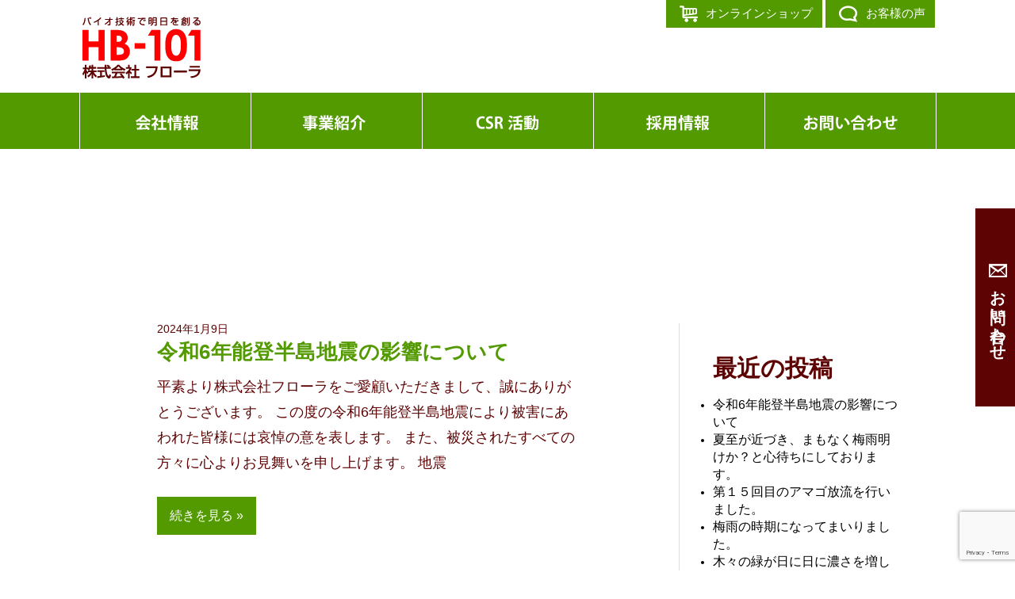

--- FILE ---
content_type: text/html; charset=UTF-8
request_url: https://flora.organic/author/mixintl_stg/
body_size: 10807
content:
<!DOCTYPE html>
<html lang="ja">
<!-- ogpタグ -->

<head
    prefix="og: https://flora.organic/# fb: https://www.facebook.com/HB-101Flora-494448427279982/fb# website: https://flora.organic/website#">
    <!-- facebookに関するタグ -->
    <meta property="og:site_name" content="株式会社フローラ" />
    <meta property="og:title" content="バイオ技術で明日を創る | 株式会社フローラ" />
    <meta property="og:type" content="website" />
    <meta property="og:url" content="https://flora.organic/" />
    <meta property="og:image" content="https://flora.organic/wp-content/themes/flora/img/share.png" />
    <meta property="fb:app_id" content="HB-101Flora" />
    <meta property="og:description"
        content="株式会社フローラは、天然植物活力液「HB-101」をはじめとする、人の暮らしに密着したバイオ商品をご提供しています。「HB-101 = Happy Bio 101%」。植物技術で100%以上の幸せを。何億人という人達が食料危機に苦しみ、いたるところで農薬の使用で自然環境が壊され、そういった悪循環をHB-101が普及することでみんなが幸せになり、善循環を作って行くのがHB-101、私達の役目だと思っております。" />
    <meta property="og:locale" content="ja_JP" />

    <!-- twitterに関するタグ -->
    <meta name="twitter:card" content="summary" />
    <meta name="twitter:description"
        content="株式会社フローラは、天然植物活力液「HB-101」をはじめとする、人の暮らしに密着したバイオ商品をご提供しています。「HB-101 = Happy Bio 101%」。植物技術で100%以上の幸せを。何億人という人達が食料危機に苦しみ、いたるところで農薬の使用で自然環境が壊され、そういった悪循環をHB-101が普及することでみんなが幸せになり、善循環を作って行くのがHB-101、私達の役目だと思っております。" />
    <meta name="twitter:image:src" content="https://flora.organic/wp-content/themes/flora/img/share.png" />
    <!-- ogpタグ -->
    <meta http-equiv="X-UA-Compatible" content="IE=edge">
    <link rel="shortcut icon" href="https://flora.organic/wp-content/themes/flora/favicon.ico">
    <link rel="apple-touch-icon" href="https://flora.organic/wp-content/themes/flora/apple-touch-icon.png">
    <link rel="icon" type="image/png" href="https://flora.organic/wp-content/themes/flora/android-chrome-256x256.png">
    <title>mixintl_stg | バイオ技術で明日を創る | 株式会社フローラ</title>
    <meta charset="utf-8">
    <meta name="description"
        content="株式会社フローラは、天然植物活力液「HB-101」をはじめとする、人の暮らしに密着したバイオ商品をご提供しています。「HB-101 = Happy Bio 101%」。植物技術で100%以上の幸せを。何億人という人達が食料危機に苦しみ、いたるところで農薬の使用で自然環境が壊され、そういった悪循環をHB-101が普及することでみんなが幸せになり、善循環を作って行くのがHB-101、私達の役目だと思っております。">
    <meta name="author" content="">
    <meta name="viewport" content="width=device-width,initial-scale=1">
    <link rel="stylesheet" href="https://flora.organic/wp-content/themes/flora/css/reset.css">
    <link rel="stylesheet" href="https://flora.organic/wp-content/themes/flora/css/lity.min.css">
    <link rel="stylesheet" href="https://flora.organic/wp-content/themes/flora/css/common.css?v=20220310">
    <link rel="stylesheet" href="https://flora.organic/wp-content/themes/flora/js/slick/slick.css">
    <link rel="stylesheet" href="https://flora.organic/wp-content/themes/flora/js/slick/slick-theme.css">

        <link rel="stylesheet" href="https://flora.organic/wp-content/themes/flora/css/main.css?v=20230421"
        media="screen and (min-width: 768px)">
    <link rel="stylesheet" href="https://flora.organic/wp-content/themes/flora/css/sp.css?v=20220310"
        media="screen and (max-width: 767px)">


    <!-- Global site tag (gtag.js) - Google Analytics -->
    <script async src="https://www.googletagmanager.com/gtag/js?id=G-RQTXBTEVFV"></script>
    <script>
    window.dataLayer = window.dataLayer || [];

    function gtag() {
        dataLayer.push(arguments);
    }
    gtag('js', new Date());

    gtag('config', 'G-RQTXBTEVFV');
    </script>



        <!-- ↓スマートフォン以外のviewport -->
    <meta content="width=1200" name="viewport">
    <!-- ↑スマートフォン以外のviewport -->
    



    <link rel="icon" href="favicon.ico">
    <script>
    (function() {
        var html = document.getElementsByTagName('html') || [];
        html[0].classList.add('enable-javascript');
        window.addEventListener("load", function() {
            html[0].classList.add('window-load');
        }, false);
    })();
    </script>

    <script type="text/javascript">
    (function(c, l, a, r, i, t, y) {
        c[a] = c[a] || function() {
            (c[a].q = c[a].q || []).push(arguments)
        };
        t = l.createElement(r);
        t.async = 1;
        t.src = "https://www.clarity.ms/tag/" + i;
        y = l.getElementsByTagName(r)[0];
        y.parentNode.insertBefore(t, y);
    })(window, document, "clarity", "script", "etwc4ikl5g");
    </script>

    <meta name='robots' content='max-image-preview:large' />
<link rel="alternate" type="application/rss+xml" title="バイオ技術で明日を創る | 株式会社フローラ &raquo; mixintl_stg による投稿のフィード" href="https://flora.organic/author/mixintl_stg/feed/" />
<script type="text/javascript">
/* <![CDATA[ */
window._wpemojiSettings = {"baseUrl":"https:\/\/s.w.org\/images\/core\/emoji\/14.0.0\/72x72\/","ext":".png","svgUrl":"https:\/\/s.w.org\/images\/core\/emoji\/14.0.0\/svg\/","svgExt":".svg","source":{"concatemoji":"https:\/\/flora.organic\/wp-includes\/js\/wp-emoji-release.min.js?ver=6.4.3"}};
/*! This file is auto-generated */
!function(i,n){var o,s,e;function c(e){try{var t={supportTests:e,timestamp:(new Date).valueOf()};sessionStorage.setItem(o,JSON.stringify(t))}catch(e){}}function p(e,t,n){e.clearRect(0,0,e.canvas.width,e.canvas.height),e.fillText(t,0,0);var t=new Uint32Array(e.getImageData(0,0,e.canvas.width,e.canvas.height).data),r=(e.clearRect(0,0,e.canvas.width,e.canvas.height),e.fillText(n,0,0),new Uint32Array(e.getImageData(0,0,e.canvas.width,e.canvas.height).data));return t.every(function(e,t){return e===r[t]})}function u(e,t,n){switch(t){case"flag":return n(e,"\ud83c\udff3\ufe0f\u200d\u26a7\ufe0f","\ud83c\udff3\ufe0f\u200b\u26a7\ufe0f")?!1:!n(e,"\ud83c\uddfa\ud83c\uddf3","\ud83c\uddfa\u200b\ud83c\uddf3")&&!n(e,"\ud83c\udff4\udb40\udc67\udb40\udc62\udb40\udc65\udb40\udc6e\udb40\udc67\udb40\udc7f","\ud83c\udff4\u200b\udb40\udc67\u200b\udb40\udc62\u200b\udb40\udc65\u200b\udb40\udc6e\u200b\udb40\udc67\u200b\udb40\udc7f");case"emoji":return!n(e,"\ud83e\udef1\ud83c\udffb\u200d\ud83e\udef2\ud83c\udfff","\ud83e\udef1\ud83c\udffb\u200b\ud83e\udef2\ud83c\udfff")}return!1}function f(e,t,n){var r="undefined"!=typeof WorkerGlobalScope&&self instanceof WorkerGlobalScope?new OffscreenCanvas(300,150):i.createElement("canvas"),a=r.getContext("2d",{willReadFrequently:!0}),o=(a.textBaseline="top",a.font="600 32px Arial",{});return e.forEach(function(e){o[e]=t(a,e,n)}),o}function t(e){var t=i.createElement("script");t.src=e,t.defer=!0,i.head.appendChild(t)}"undefined"!=typeof Promise&&(o="wpEmojiSettingsSupports",s=["flag","emoji"],n.supports={everything:!0,everythingExceptFlag:!0},e=new Promise(function(e){i.addEventListener("DOMContentLoaded",e,{once:!0})}),new Promise(function(t){var n=function(){try{var e=JSON.parse(sessionStorage.getItem(o));if("object"==typeof e&&"number"==typeof e.timestamp&&(new Date).valueOf()<e.timestamp+604800&&"object"==typeof e.supportTests)return e.supportTests}catch(e){}return null}();if(!n){if("undefined"!=typeof Worker&&"undefined"!=typeof OffscreenCanvas&&"undefined"!=typeof URL&&URL.createObjectURL&&"undefined"!=typeof Blob)try{var e="postMessage("+f.toString()+"("+[JSON.stringify(s),u.toString(),p.toString()].join(",")+"));",r=new Blob([e],{type:"text/javascript"}),a=new Worker(URL.createObjectURL(r),{name:"wpTestEmojiSupports"});return void(a.onmessage=function(e){c(n=e.data),a.terminate(),t(n)})}catch(e){}c(n=f(s,u,p))}t(n)}).then(function(e){for(var t in e)n.supports[t]=e[t],n.supports.everything=n.supports.everything&&n.supports[t],"flag"!==t&&(n.supports.everythingExceptFlag=n.supports.everythingExceptFlag&&n.supports[t]);n.supports.everythingExceptFlag=n.supports.everythingExceptFlag&&!n.supports.flag,n.DOMReady=!1,n.readyCallback=function(){n.DOMReady=!0}}).then(function(){return e}).then(function(){var e;n.supports.everything||(n.readyCallback(),(e=n.source||{}).concatemoji?t(e.concatemoji):e.wpemoji&&e.twemoji&&(t(e.twemoji),t(e.wpemoji)))}))}((window,document),window._wpemojiSettings);
/* ]]> */
</script>
<style id='wp-emoji-styles-inline-css' type='text/css'>

	img.wp-smiley, img.emoji {
		display: inline !important;
		border: none !important;
		box-shadow: none !important;
		height: 1em !important;
		width: 1em !important;
		margin: 0 0.07em !important;
		vertical-align: -0.1em !important;
		background: none !important;
		padding: 0 !important;
	}
</style>
<link rel='stylesheet' id='wp-block-library-css' href='https://flora.organic/wp-includes/css/dist/block-library/style.min.css?ver=6.4.3' type='text/css' media='all' />
<style id='classic-theme-styles-inline-css' type='text/css'>
/*! This file is auto-generated */
.wp-block-button__link{color:#fff;background-color:#32373c;border-radius:9999px;box-shadow:none;text-decoration:none;padding:calc(.667em + 2px) calc(1.333em + 2px);font-size:1.125em}.wp-block-file__button{background:#32373c;color:#fff;text-decoration:none}
</style>
<style id='global-styles-inline-css' type='text/css'>
body{--wp--preset--color--black: #000000;--wp--preset--color--cyan-bluish-gray: #abb8c3;--wp--preset--color--white: #ffffff;--wp--preset--color--pale-pink: #f78da7;--wp--preset--color--vivid-red: #cf2e2e;--wp--preset--color--luminous-vivid-orange: #ff6900;--wp--preset--color--luminous-vivid-amber: #fcb900;--wp--preset--color--light-green-cyan: #7bdcb5;--wp--preset--color--vivid-green-cyan: #00d084;--wp--preset--color--pale-cyan-blue: #8ed1fc;--wp--preset--color--vivid-cyan-blue: #0693e3;--wp--preset--color--vivid-purple: #9b51e0;--wp--preset--gradient--vivid-cyan-blue-to-vivid-purple: linear-gradient(135deg,rgba(6,147,227,1) 0%,rgb(155,81,224) 100%);--wp--preset--gradient--light-green-cyan-to-vivid-green-cyan: linear-gradient(135deg,rgb(122,220,180) 0%,rgb(0,208,130) 100%);--wp--preset--gradient--luminous-vivid-amber-to-luminous-vivid-orange: linear-gradient(135deg,rgba(252,185,0,1) 0%,rgba(255,105,0,1) 100%);--wp--preset--gradient--luminous-vivid-orange-to-vivid-red: linear-gradient(135deg,rgba(255,105,0,1) 0%,rgb(207,46,46) 100%);--wp--preset--gradient--very-light-gray-to-cyan-bluish-gray: linear-gradient(135deg,rgb(238,238,238) 0%,rgb(169,184,195) 100%);--wp--preset--gradient--cool-to-warm-spectrum: linear-gradient(135deg,rgb(74,234,220) 0%,rgb(151,120,209) 20%,rgb(207,42,186) 40%,rgb(238,44,130) 60%,rgb(251,105,98) 80%,rgb(254,248,76) 100%);--wp--preset--gradient--blush-light-purple: linear-gradient(135deg,rgb(255,206,236) 0%,rgb(152,150,240) 100%);--wp--preset--gradient--blush-bordeaux: linear-gradient(135deg,rgb(254,205,165) 0%,rgb(254,45,45) 50%,rgb(107,0,62) 100%);--wp--preset--gradient--luminous-dusk: linear-gradient(135deg,rgb(255,203,112) 0%,rgb(199,81,192) 50%,rgb(65,88,208) 100%);--wp--preset--gradient--pale-ocean: linear-gradient(135deg,rgb(255,245,203) 0%,rgb(182,227,212) 50%,rgb(51,167,181) 100%);--wp--preset--gradient--electric-grass: linear-gradient(135deg,rgb(202,248,128) 0%,rgb(113,206,126) 100%);--wp--preset--gradient--midnight: linear-gradient(135deg,rgb(2,3,129) 0%,rgb(40,116,252) 100%);--wp--preset--font-size--small: 13px;--wp--preset--font-size--medium: 20px;--wp--preset--font-size--large: 36px;--wp--preset--font-size--x-large: 42px;--wp--preset--spacing--20: 0.44rem;--wp--preset--spacing--30: 0.67rem;--wp--preset--spacing--40: 1rem;--wp--preset--spacing--50: 1.5rem;--wp--preset--spacing--60: 2.25rem;--wp--preset--spacing--70: 3.38rem;--wp--preset--spacing--80: 5.06rem;--wp--preset--shadow--natural: 6px 6px 9px rgba(0, 0, 0, 0.2);--wp--preset--shadow--deep: 12px 12px 50px rgba(0, 0, 0, 0.4);--wp--preset--shadow--sharp: 6px 6px 0px rgba(0, 0, 0, 0.2);--wp--preset--shadow--outlined: 6px 6px 0px -3px rgba(255, 255, 255, 1), 6px 6px rgba(0, 0, 0, 1);--wp--preset--shadow--crisp: 6px 6px 0px rgba(0, 0, 0, 1);}:where(.is-layout-flex){gap: 0.5em;}:where(.is-layout-grid){gap: 0.5em;}body .is-layout-flow > .alignleft{float: left;margin-inline-start: 0;margin-inline-end: 2em;}body .is-layout-flow > .alignright{float: right;margin-inline-start: 2em;margin-inline-end: 0;}body .is-layout-flow > .aligncenter{margin-left: auto !important;margin-right: auto !important;}body .is-layout-constrained > .alignleft{float: left;margin-inline-start: 0;margin-inline-end: 2em;}body .is-layout-constrained > .alignright{float: right;margin-inline-start: 2em;margin-inline-end: 0;}body .is-layout-constrained > .aligncenter{margin-left: auto !important;margin-right: auto !important;}body .is-layout-constrained > :where(:not(.alignleft):not(.alignright):not(.alignfull)){max-width: var(--wp--style--global--content-size);margin-left: auto !important;margin-right: auto !important;}body .is-layout-constrained > .alignwide{max-width: var(--wp--style--global--wide-size);}body .is-layout-flex{display: flex;}body .is-layout-flex{flex-wrap: wrap;align-items: center;}body .is-layout-flex > *{margin: 0;}body .is-layout-grid{display: grid;}body .is-layout-grid > *{margin: 0;}:where(.wp-block-columns.is-layout-flex){gap: 2em;}:where(.wp-block-columns.is-layout-grid){gap: 2em;}:where(.wp-block-post-template.is-layout-flex){gap: 1.25em;}:where(.wp-block-post-template.is-layout-grid){gap: 1.25em;}.has-black-color{color: var(--wp--preset--color--black) !important;}.has-cyan-bluish-gray-color{color: var(--wp--preset--color--cyan-bluish-gray) !important;}.has-white-color{color: var(--wp--preset--color--white) !important;}.has-pale-pink-color{color: var(--wp--preset--color--pale-pink) !important;}.has-vivid-red-color{color: var(--wp--preset--color--vivid-red) !important;}.has-luminous-vivid-orange-color{color: var(--wp--preset--color--luminous-vivid-orange) !important;}.has-luminous-vivid-amber-color{color: var(--wp--preset--color--luminous-vivid-amber) !important;}.has-light-green-cyan-color{color: var(--wp--preset--color--light-green-cyan) !important;}.has-vivid-green-cyan-color{color: var(--wp--preset--color--vivid-green-cyan) !important;}.has-pale-cyan-blue-color{color: var(--wp--preset--color--pale-cyan-blue) !important;}.has-vivid-cyan-blue-color{color: var(--wp--preset--color--vivid-cyan-blue) !important;}.has-vivid-purple-color{color: var(--wp--preset--color--vivid-purple) !important;}.has-black-background-color{background-color: var(--wp--preset--color--black) !important;}.has-cyan-bluish-gray-background-color{background-color: var(--wp--preset--color--cyan-bluish-gray) !important;}.has-white-background-color{background-color: var(--wp--preset--color--white) !important;}.has-pale-pink-background-color{background-color: var(--wp--preset--color--pale-pink) !important;}.has-vivid-red-background-color{background-color: var(--wp--preset--color--vivid-red) !important;}.has-luminous-vivid-orange-background-color{background-color: var(--wp--preset--color--luminous-vivid-orange) !important;}.has-luminous-vivid-amber-background-color{background-color: var(--wp--preset--color--luminous-vivid-amber) !important;}.has-light-green-cyan-background-color{background-color: var(--wp--preset--color--light-green-cyan) !important;}.has-vivid-green-cyan-background-color{background-color: var(--wp--preset--color--vivid-green-cyan) !important;}.has-pale-cyan-blue-background-color{background-color: var(--wp--preset--color--pale-cyan-blue) !important;}.has-vivid-cyan-blue-background-color{background-color: var(--wp--preset--color--vivid-cyan-blue) !important;}.has-vivid-purple-background-color{background-color: var(--wp--preset--color--vivid-purple) !important;}.has-black-border-color{border-color: var(--wp--preset--color--black) !important;}.has-cyan-bluish-gray-border-color{border-color: var(--wp--preset--color--cyan-bluish-gray) !important;}.has-white-border-color{border-color: var(--wp--preset--color--white) !important;}.has-pale-pink-border-color{border-color: var(--wp--preset--color--pale-pink) !important;}.has-vivid-red-border-color{border-color: var(--wp--preset--color--vivid-red) !important;}.has-luminous-vivid-orange-border-color{border-color: var(--wp--preset--color--luminous-vivid-orange) !important;}.has-luminous-vivid-amber-border-color{border-color: var(--wp--preset--color--luminous-vivid-amber) !important;}.has-light-green-cyan-border-color{border-color: var(--wp--preset--color--light-green-cyan) !important;}.has-vivid-green-cyan-border-color{border-color: var(--wp--preset--color--vivid-green-cyan) !important;}.has-pale-cyan-blue-border-color{border-color: var(--wp--preset--color--pale-cyan-blue) !important;}.has-vivid-cyan-blue-border-color{border-color: var(--wp--preset--color--vivid-cyan-blue) !important;}.has-vivid-purple-border-color{border-color: var(--wp--preset--color--vivid-purple) !important;}.has-vivid-cyan-blue-to-vivid-purple-gradient-background{background: var(--wp--preset--gradient--vivid-cyan-blue-to-vivid-purple) !important;}.has-light-green-cyan-to-vivid-green-cyan-gradient-background{background: var(--wp--preset--gradient--light-green-cyan-to-vivid-green-cyan) !important;}.has-luminous-vivid-amber-to-luminous-vivid-orange-gradient-background{background: var(--wp--preset--gradient--luminous-vivid-amber-to-luminous-vivid-orange) !important;}.has-luminous-vivid-orange-to-vivid-red-gradient-background{background: var(--wp--preset--gradient--luminous-vivid-orange-to-vivid-red) !important;}.has-very-light-gray-to-cyan-bluish-gray-gradient-background{background: var(--wp--preset--gradient--very-light-gray-to-cyan-bluish-gray) !important;}.has-cool-to-warm-spectrum-gradient-background{background: var(--wp--preset--gradient--cool-to-warm-spectrum) !important;}.has-blush-light-purple-gradient-background{background: var(--wp--preset--gradient--blush-light-purple) !important;}.has-blush-bordeaux-gradient-background{background: var(--wp--preset--gradient--blush-bordeaux) !important;}.has-luminous-dusk-gradient-background{background: var(--wp--preset--gradient--luminous-dusk) !important;}.has-pale-ocean-gradient-background{background: var(--wp--preset--gradient--pale-ocean) !important;}.has-electric-grass-gradient-background{background: var(--wp--preset--gradient--electric-grass) !important;}.has-midnight-gradient-background{background: var(--wp--preset--gradient--midnight) !important;}.has-small-font-size{font-size: var(--wp--preset--font-size--small) !important;}.has-medium-font-size{font-size: var(--wp--preset--font-size--medium) !important;}.has-large-font-size{font-size: var(--wp--preset--font-size--large) !important;}.has-x-large-font-size{font-size: var(--wp--preset--font-size--x-large) !important;}
.wp-block-navigation a:where(:not(.wp-element-button)){color: inherit;}
:where(.wp-block-post-template.is-layout-flex){gap: 1.25em;}:where(.wp-block-post-template.is-layout-grid){gap: 1.25em;}
:where(.wp-block-columns.is-layout-flex){gap: 2em;}:where(.wp-block-columns.is-layout-grid){gap: 2em;}
.wp-block-pullquote{font-size: 1.5em;line-height: 1.6;}
</style>
<link rel='stylesheet' id='contact-form-7-css' href='https://flora.organic/wp-content/plugins/contact-form-7/includes/css/styles.css?ver=5.9.3' type='text/css' media='all' />
<link rel="https://api.w.org/" href="https://flora.organic/wp-json/" /><link rel="alternate" type="application/json" href="https://flora.organic/wp-json/wp/v2/users/1" /><link rel="EditURI" type="application/rsd+xml" title="RSD" href="https://flora.organic/xmlrpc.php?rsd" />
<meta name="generator" content="WordPress 6.4.3" />
</head>

<body>

    <div class="wrap_all">

        <!-- ヘッダー -->
        <header>
            <div class="logo pc"><a href="https://flora.organic"><img
                        src="https://flora.organic/wp-content/themes/flora/img/logo.png" alt="株式会社フローラ"></a></div>
            <div id="right" class="pc">
                <div class="topcontents">
                    <a href="https://www.hb-101.co.jp/" target="_blank"><button
                            class="onlineshop hover">オンラインショップ</button></a>
                    <a href="https://review.hb-101.co.jp/" target="_blank"><button
                            class="voice hover">お客様の声</button></a>
                </div>
                <!--<div class="download">
    <a href="https://flora.organic/download"><button class="hover">資料ダウンロード</button></a>
    </div>-->
            </div>
            <div class="sp_header sp">
                <!-- SP・ヘッダーー -->
                <div class="logo"><a href="https://flora.organic"><img
                            src="https://flora.organic/wp-content/themes/flora/img/sp/sp_logo.png" alt="株式会社フローラ"></a></div>
                <!-- SP・ヘッダーー -->
                <nav class="hamburger-nav">
                    <div id="hamburger-nav-toggle" class="hamburger-nav-toggle-btn close"><img
                            src="https://flora.organic/wp-content/themes/flora/img/sp/sp_menu.png"></div>
                    <div class="hamburger-nav-list">
                           <ul>
                            <li><a href="https://flora.organic/about">会社情報</a></li>
                            <li><a href="https://flora.organic/product">事業紹介</a></li>
                            <li><a href="https://flora.organic/csr">CSR活動</a></li>
                            <!-- <li><a href="https://flora.organic/employment">採用情報</a></li>-->
                            <li><a href="https://flora.organic/sitemap">サイトマップ</a></li>
                        </ul>
                        <ul class="hamburger_button">
                            <li><button><a href="https://www.hb-101.co.jp/" target="_blank">オンラインショップ</a></button></li>
                            <li><button><a href="https://review.hb-101.co.jp/" target="_blank">お客様の声</a></button></li>
                        </ul>
                        <div class="hamburger_foot">
                            <ul class="hamburger_foot_button">
                                <!--<li><button><a href="https://flora.organic/download">資料ダウンロード</a></button></li>-->
                                    <li><button><a href="https://flora.organic/contact">お問い合わせ</a></button></li>
                            </ul>
                            <ul class="hamburger_foot_icon">
                                <li><a href="https://ja-jp.facebook.com/HB-101Flora-494448427279982/"
                                        target="_blank"><img
                                            src="https://flora.organic/wp-content/themes/flora/img/sp/icon_fb.png"></a></li>
                                <li><a href="https://www.instagram.com/hb101_flora/" target="_blank"><img
                                            src="https://flora.organic/wp-content/themes/flora/img/sp/icon_ig.png"></a></li>
                            </ul>
                        </div>
                    </div>
                </nav>
            </div>
            <!-- SP・メニューー -->
        </header>


        <!--ヘッダーー--><!-- PC ドロップメニュー -->
    <nav class="pc">
    <ul class="dropdown">
    <li><a href="https://flora.organic/concept"><img src="https://flora.organic/wp-content/themes/flora/img/navi01.png" alt="会社情報" class="hover"></a>
        <ul class="dropdown_menu dropdown_menu_about">
        <img src="https://flora.organic/wp-content/themes/flora/img/about/nav_image.jpg" >
        <li class="dropdown_menu_text">
        <ul>
        <li class="dropdown_menu_child"><a href="https://flora.organic/concept">企業理念</a></li>
        <li class="dropdown_menu_child"><a href="https://flora.organic/about">会社概要</a></li>
        </ul>
        </li>
        </ul>
        </li>
    <li><a href="https://flora.organic/product"><img src="https://flora.organic/wp-content/themes/flora/img/navi02.png" alt="事業紹介" class="hover"></a>
        <ul class="dropdown_menu dropdown_menu_intro">
        <img src="https://flora.organic/wp-content/themes/flora/img/global/nav_image.jpg" >
        <li class="dropdown_menu_text">
        <ul>
        <li class="dropdown_menu_child"><a href="https://flora.organic/product">製品情報</a></li>
        <li class="dropdown_menu_child"><a href="https://flora.organic/institute">研究所</a></li>
        </ul>
        </li>
        </ul>
        </li>




    <li><a href="https://flora.organic/csr"><img src="https://flora.organic/wp-content/themes/flora/img/navi03.png" alt="CSR活動" class="hover"></a>
        </li>

    <li><a href="https://flora.organic/employment"><img src="https://flora.organic/wp-content/themes/flora/img/navi04.png" alt="採用情報" class="hover"></a>
         
        </li>
    <li><a href="https://flora.organic/contact"><img src="https://flora.organic/wp-content/themes/flora/img/navi05.png" alt="お問い合わせ" class="hover"></a>
        
        </li>
    </ul>
    </nav>
    <!-- PC ドロップメニュー -->

    <!-- サイドナビ -->
<div class="sidenav pc"><a class="sidenav__top" href="https://flora.organic/contact">お問い合わせ</a>
<!--<a class="sidenav__bottom" href="https://flora.organic/download">資料ダウンロード</a>-->
</div>
<!-- サイドナビ --><div class="archive-wrap">
	<div class="article-list">
		

<article id="post-2844" class="post-2844 post type-post status-publish format-standard hentry category-topics">



	<header class="entry-header">

		2024年1月9日
		<a href="https://flora.organic/%e4%bb%a4%e5%92%8c6%e5%b9%b4%e8%83%bd%e7%99%bb%e5%8d%8a%e5%b3%b6%e5%9c%b0%e9%9c%87%e3%81%ae%e5%bd%b1%e9%9f%bf%e3%81%ab%e3%81%a4%e3%81%84%e3%81%a6/"><h1 class="entry-title">令和6年能登半島地震の影響について</h1></a>
		

	</header><!-- .entry-header -->

	<div class="entry-content clearfix">

		<p>平素より株式会社フローラをご愛顧いただきまして、誠にありがとうございます。 この度の令和6年能登半島地震により被害にあわれた皆様には哀悼の意を表します。 また、被災されたすべての方々に心よりお見舞いを申し上げます。 地震</p>
		
		<a href="https://flora.organic/%e4%bb%a4%e5%92%8c6%e5%b9%b4%e8%83%bd%e7%99%bb%e5%8d%8a%e5%b3%b6%e5%9c%b0%e9%9c%87%e3%81%ae%e5%bd%b1%e9%9f%bf%e3%81%ab%e3%81%a4%e3%81%84%e3%81%a6/" class="more-link">続きを見る &raquo;</a>

		


	</div><!-- .entry-content -->

	</article>



<article id="post-2816" class="post-2816 post type-post status-publish format-standard has-post-thumbnail hentry category-blog">



	<header class="entry-header">

		2023年6月23日
		<a href="https://flora.organic/%e5%a4%8f%e8%87%b3%e3%81%8c%e8%bf%91%e3%81%a5%e3%81%8d%e3%80%81%e3%81%be%e3%82%82%e3%81%aa%e3%81%8f%e6%a2%85%e9%9b%a8%e6%98%8e%e3%81%91%e3%81%8b%ef%bc%9f%e3%81%a8%e5%bf%83%e5%be%85%e3%81%a1%e3%81%ab/"><h1 class="entry-title">夏至が近づき、まもなく梅雨明けか？と心待ちにしております。</h1></a>
		

	</header><!-- .entry-header -->

	<div class="entry-content clearfix">

		<p>天然植物活力液HB-101 メールマガジン 夏至が近づき、まもなく梅雨明けか？と心待ちにしております。 青じそはシソ科の多年草です。暑い夏の時期に使える薬味として家庭でもよく栽培されています。ここでは青じその育て方をご紹</p>
		
		<a href="https://flora.organic/%e5%a4%8f%e8%87%b3%e3%81%8c%e8%bf%91%e3%81%a5%e3%81%8d%e3%80%81%e3%81%be%e3%82%82%e3%81%aa%e3%81%8f%e6%a2%85%e9%9b%a8%e6%98%8e%e3%81%91%e3%81%8b%ef%bc%9f%e3%81%a8%e5%bf%83%e5%be%85%e3%81%a1%e3%81%ab/" class="more-link">続きを見る &raquo;</a>

		


	</div><!-- .entry-content -->

	</article>



<article id="post-2780" class="post-2780 post type-post status-publish format-standard has-post-thumbnail hentry category-blog">



	<header class="entry-header">

		2023年6月16日
		<a href="https://flora.organic/%e7%ac%ac%ef%bc%91%ef%bc%95%e5%9b%9e%e7%9b%ae%e3%81%ae%e3%82%a2%e3%83%9e%e3%82%b4%e6%94%be%e6%b5%81%e3%82%92%e8%a1%8c%e3%81%84%e3%81%be%e3%81%97%e3%81%9f%e3%80%82/"><h1 class="entry-title">第１５回目のアマゴ放流を行いました。</h1></a>
		

	</header><!-- .entry-header -->

	<div class="entry-content clearfix">

		<p>天然植物活力液HB-101 メールマガジン 梅雨明けが待ち遠しい今日この頃、皆様元気でお過ごしのことと存じます。６月３日（土）の午後１時から、（株）フローラは、三重県いなべ市北勢町の小原一色川で、第１５回目のアマゴ放流を</p>
		
		<a href="https://flora.organic/%e7%ac%ac%ef%bc%91%ef%bc%95%e5%9b%9e%e7%9b%ae%e3%81%ae%e3%82%a2%e3%83%9e%e3%82%b4%e6%94%be%e6%b5%81%e3%82%92%e8%a1%8c%e3%81%84%e3%81%be%e3%81%97%e3%81%9f%e3%80%82/" class="more-link">続きを見る &raquo;</a>

		


	</div><!-- .entry-content -->

	</article>



<article id="post-2766" class="post-2766 post type-post status-publish format-standard has-post-thumbnail hentry category-blog">



	<header class="entry-header">

		2023年6月9日
		<a href="https://flora.organic/%e6%a2%85%e9%9b%a8%e3%81%ae%e6%99%82%e6%9c%9f%e3%81%ab%e3%81%aa%e3%81%a3%e3%81%a6%e3%81%be%e3%81%84%e3%82%8a%e3%81%be%e3%81%97%e3%81%9f%e3%80%82/"><h1 class="entry-title">梅雨の時期になってまいりました。</h1></a>
		

	</header><!-- .entry-header -->

	<div class="entry-content clearfix">

		<p>天然植物活力液HB-101 メールマガジン 梅雨の時期になってまいりました。６月３日（土）は、第１５回目のアマゴ放流です。第１回から第１４回までは、アマゴを１万匹、放流していました。今年の第１５回目から、アマゴを１万５千</p>
		
		<a href="https://flora.organic/%e6%a2%85%e9%9b%a8%e3%81%ae%e6%99%82%e6%9c%9f%e3%81%ab%e3%81%aa%e3%81%a3%e3%81%a6%e3%81%be%e3%81%84%e3%82%8a%e3%81%be%e3%81%97%e3%81%9f%e3%80%82/" class="more-link">続きを見る &raquo;</a>

		


	</div><!-- .entry-content -->

	</article>



<article id="post-2753" class="post-2753 post type-post status-publish format-standard has-post-thumbnail hentry category-blog">



	<header class="entry-header">

		2023年6月2日
		<a href="https://flora.organic/%e6%9c%a8%e3%80%85%e3%81%ae%e7%b7%91%e3%81%8c%e6%97%a5%e3%81%ab%e6%97%a5%e3%81%ab%e6%bf%83%e3%81%95%e3%82%92%e5%a2%97%e3%81%97%e3%81%a6%e3%81%8a%e3%82%8a%e3%81%be%e3%81%99%e3%80%82/"><h1 class="entry-title">木々の緑が日に日に濃さを増しております。</h1></a>
		

	</header><!-- .entry-header -->

	<div class="entry-content clearfix">

		<p>天然植物活力液HB-101 メールマガジン 木々の緑が日に日に濃さを増しております。三重県いなべ市で、（株）フローラの２万４千坪の茶農場で、収穫は終わりました。１週間に１回、ＨＢ－１０１を１年中、散布し、完全無農薬でお茶</p>
		
		<a href="https://flora.organic/%e6%9c%a8%e3%80%85%e3%81%ae%e7%b7%91%e3%81%8c%e6%97%a5%e3%81%ab%e6%97%a5%e3%81%ab%e6%bf%83%e3%81%95%e3%82%92%e5%a2%97%e3%81%97%e3%81%a6%e3%81%8a%e3%82%8a%e3%81%be%e3%81%99%e3%80%82/" class="more-link">続きを見る &raquo;</a>

		


	</div><!-- .entry-content -->

	</article>


		
	<nav class="navigation pagination" aria-label="投稿">
		<h2 class="screen-reader-text">投稿ナビゲーション</h2>
		<div class="nav-links"><span aria-current="page" class="page-numbers current">1</span>
<a class="page-numbers" href="https://flora.organic/author/mixintl_stg/page/2/">2</a>
<a class="page-numbers" href="https://flora.organic/author/mixintl_stg/page/3/">3</a>
<span class="page-numbers dots">&hellip;</span>
<a class="page-numbers" href="https://flora.organic/author/mixintl_stg/page/38/">38</a>
<a class="next page-numbers" href="https://flora.organic/author/mixintl_stg/page/2/"><span class="screen-reader-text">Next Posts</span>&raquo;</a></div>
	</nav>	</div>
	
	<section id="secondary" class="sidebar widget-area clearfix" role="complementary">

		
		<li id="recent-posts-2" class="widget widget_recent_entries">
		<h2 class="widgettitle">最近の投稿</h2>

		<ul>
											<li>
					<a href="https://flora.organic/%e4%bb%a4%e5%92%8c6%e5%b9%b4%e8%83%bd%e7%99%bb%e5%8d%8a%e5%b3%b6%e5%9c%b0%e9%9c%87%e3%81%ae%e5%bd%b1%e9%9f%bf%e3%81%ab%e3%81%a4%e3%81%84%e3%81%a6/">令和6年能登半島地震の影響について</a>
									</li>
											<li>
					<a href="https://flora.organic/%e5%a4%8f%e8%87%b3%e3%81%8c%e8%bf%91%e3%81%a5%e3%81%8d%e3%80%81%e3%81%be%e3%82%82%e3%81%aa%e3%81%8f%e6%a2%85%e9%9b%a8%e6%98%8e%e3%81%91%e3%81%8b%ef%bc%9f%e3%81%a8%e5%bf%83%e5%be%85%e3%81%a1%e3%81%ab/">夏至が近づき、まもなく梅雨明けか？と心待ちにしております。</a>
									</li>
											<li>
					<a href="https://flora.organic/%e7%ac%ac%ef%bc%91%ef%bc%95%e5%9b%9e%e7%9b%ae%e3%81%ae%e3%82%a2%e3%83%9e%e3%82%b4%e6%94%be%e6%b5%81%e3%82%92%e8%a1%8c%e3%81%84%e3%81%be%e3%81%97%e3%81%9f%e3%80%82/">第１５回目のアマゴ放流を行いました。</a>
									</li>
											<li>
					<a href="https://flora.organic/%e6%a2%85%e9%9b%a8%e3%81%ae%e6%99%82%e6%9c%9f%e3%81%ab%e3%81%aa%e3%81%a3%e3%81%a6%e3%81%be%e3%81%84%e3%82%8a%e3%81%be%e3%81%97%e3%81%9f%e3%80%82/">梅雨の時期になってまいりました。</a>
									</li>
											<li>
					<a href="https://flora.organic/%e6%9c%a8%e3%80%85%e3%81%ae%e7%b7%91%e3%81%8c%e6%97%a5%e3%81%ab%e6%97%a5%e3%81%ab%e6%bf%83%e3%81%95%e3%82%92%e5%a2%97%e3%81%97%e3%81%a6%e3%81%8a%e3%82%8a%e3%81%be%e3%81%99%e3%80%82/">木々の緑が日に日に濃さを増しております。</a>
									</li>
					</ul>

		</li>
<li id="archives-2" class="widget widget_archive"><h2 class="widgettitle">アーカイブ</h2>

			<ul>
					<li><a href='https://flora.organic/2024/01/'>2024年1月</a></li>
	<li><a href='https://flora.organic/2023/06/'>2023年6月</a></li>
	<li><a href='https://flora.organic/2023/05/'>2023年5月</a></li>
	<li><a href='https://flora.organic/2023/04/'>2023年4月</a></li>
	<li><a href='https://flora.organic/2023/03/'>2023年3月</a></li>
	<li><a href='https://flora.organic/2023/02/'>2023年2月</a></li>
	<li><a href='https://flora.organic/2023/01/'>2023年1月</a></li>
	<li><a href='https://flora.organic/2022/12/'>2022年12月</a></li>
	<li><a href='https://flora.organic/2022/11/'>2022年11月</a></li>
	<li><a href='https://flora.organic/2022/10/'>2022年10月</a></li>
	<li><a href='https://flora.organic/2022/09/'>2022年9月</a></li>
	<li><a href='https://flora.organic/2022/08/'>2022年8月</a></li>
	<li><a href='https://flora.organic/2022/07/'>2022年7月</a></li>
	<li><a href='https://flora.organic/2022/06/'>2022年6月</a></li>
	<li><a href='https://flora.organic/2022/05/'>2022年5月</a></li>
	<li><a href='https://flora.organic/2022/04/'>2022年4月</a></li>
	<li><a href='https://flora.organic/2022/03/'>2022年3月</a></li>
	<li><a href='https://flora.organic/2022/02/'>2022年2月</a></li>
	<li><a href='https://flora.organic/2022/01/'>2022年1月</a></li>
	<li><a href='https://flora.organic/2021/12/'>2021年12月</a></li>
	<li><a href='https://flora.organic/2021/11/'>2021年11月</a></li>
	<li><a href='https://flora.organic/2021/10/'>2021年10月</a></li>
	<li><a href='https://flora.organic/2021/09/'>2021年9月</a></li>
	<li><a href='https://flora.organic/2021/08/'>2021年8月</a></li>
	<li><a href='https://flora.organic/2021/07/'>2021年7月</a></li>
	<li><a href='https://flora.organic/2021/06/'>2021年6月</a></li>
	<li><a href='https://flora.organic/2021/05/'>2021年5月</a></li>
	<li><a href='https://flora.organic/2021/04/'>2021年4月</a></li>
	<li><a href='https://flora.organic/2021/03/'>2021年3月</a></li>
	<li><a href='https://flora.organic/2021/02/'>2021年2月</a></li>
	<li><a href='https://flora.organic/2021/01/'>2021年1月</a></li>
	<li><a href='https://flora.organic/2020/12/'>2020年12月</a></li>
	<li><a href='https://flora.organic/2020/11/'>2020年11月</a></li>
	<li><a href='https://flora.organic/2020/10/'>2020年10月</a></li>
	<li><a href='https://flora.organic/2020/09/'>2020年9月</a></li>
	<li><a href='https://flora.organic/2020/08/'>2020年8月</a></li>
	<li><a href='https://flora.organic/2020/07/'>2020年7月</a></li>
	<li><a href='https://flora.organic/2020/06/'>2020年6月</a></li>
	<li><a href='https://flora.organic/2020/05/'>2020年5月</a></li>
	<li><a href='https://flora.organic/2020/04/'>2020年4月</a></li>
	<li><a href='https://flora.organic/2020/03/'>2020年3月</a></li>
	<li><a href='https://flora.organic/2020/02/'>2020年2月</a></li>
	<li><a href='https://flora.organic/2020/01/'>2020年1月</a></li>
	<li><a href='https://flora.organic/2019/12/'>2019年12月</a></li>
			</ul>

			</li>

	</section><!-- #secondary -->

	
</div>



<!-- .entry-content -->


<!--フッター-->
<!--<section>
        <div class="employment">
            <div class="employment_contents">
            <h2>採用情報</h2>
            <a href="https://flora.organic/employment"><button class="hover">詳細はこちら</button></a>
                </div>
        </div>
    </section>-->

<footer>
    <div class="footbox_top">
        <div class="footlist">
            <dl>
                <dt><a href="https://flora.organic/about">会社情報</a></dt>
                <dd class="pc"><a href="https://flora.organic/concept">企業理念</a></dd>
                <dd class="pc"><a href="https://flora.organic/about">会社概要</a></dd>
            </dl>
            <dl>
                <dt><a href="https://flora.organic/product">事業紹介</a></dt>
                <dd class="pc"><a href="https://flora.organic/product">製品情報</a></dd>
                <dd class="pc"><a href="https://flora.organic/institute">研究所</a></dd>
            </dl>
            <dl>
                <div class="csr_list">
                    <dt class="csr_foot"><a href="https://flora.organic/csr">CSR活動</a></dt>
                    <dd class="pc"><a href="https://flora.organic/csr">CSR活動</a></dd>


                </div>
                <dt><a href="https://flora.organic/employment">採用情報</a></dt>
                <dd class="pc"><a href="https://flora.organic/employment">採用情報</a></dd>

            </dl>
            <dl>
                <dt><a href="https://flora.organic/sitemap">サイトマップ</a></dt>
                <dd class="pc"><a href="https://flora.organic/privacy">プライバシーポリシー</a></dd>
                <dd class="pc"><a href="https://flora.organic/sns">公式SNS</a></dd>
            </dl>
            <div class="footcontents pc">
                <ul>
                    <li><a href="https://flora.organic/"><img
                                src="https://flora.organic/wp-content/themes/flora/img/foot_logo.png"></a></li>
                    <li class="hover"><a href="https://www.hb-101.co.jp/" target="_blank"><button>オンラインショップ</button></a>
                    </li>
                    <li class="hover"><a href="https://review.hb-101.co.jp/" target="_blank"><button>お客様の声</button></a>
                    </li>
                </ul>
            </div>
        </div>
        <div class="footcontents sp">
            <ul>
                <li><button class="hover"><a href="https://www.hb-101.co.jp/">オンラインショップ</a></button></li>
                <li><button class="hover"><a href="https://review.hb-101.co.jp/">お客様の声</a></button></li>
                <li class="footlogo"><a href="https://flora.organic/"><img
                            src="https://flora.organic/wp-content/themes/flora/img/sp/sp_foot_logo.png"></a></li>
            </ul>

        </div>
    </div>
    <div class="footbox_bottom">
        <div class="copyright">
            <ul>
                <li><a href="https://flora.organic/contact"><button class="hover">お問い合わせ</button></a></li>
                <!--<li><a href="https://flora.organic/download"><button class="hover">資料ダウンロード</button></a></li>-->
            </ul>
            <p>〒510-0855　三重県四日市市馳出町3-39　<br>TEL:059-345-1261</p>
            <p class="sp">
                <a href="https://flora.organic/privacy">プライバシーポリシー</a>
            </p>
        </div>
    </div>
    <small class="copy">&copy; 2005-2026 有機・野菜栽培なら【フローラ】土壌改良で元氣な野菜づくり All rights reserved.</small>
</footer>

<script src="https://flora.organic/wp-content/themes/flora/js/jquery-1.11.1.min.js"></script>
<script src="https://flora.organic/wp-content/themes/flora/js/lity.min.js"></script>
<script src="https://flora.organic/wp-content/themes/flora/js/slick/slick.min.js"></script>

<script src="https://flora.organic/wp-content/themes/flora/js/script.js"></script>


<!-- Global site tag (gtag.js) - Google Analytics -->
<script async src="https://www.googletagmanager.com/gtag/js?id=UA-106769351-4"></script>
<script>
window.dataLayer = window.dataLayer || [];

function gtag() {
    dataLayer.push(arguments);
}
gtag('js', new Date());

gtag('config', 'UA-106769351-4');
</script>





</div>
<script type="text/javascript" src="https://flora.organic/wp-content/plugins/contact-form-7/includes/swv/js/index.js?ver=5.9.3" id="swv-js"></script>
<script type="text/javascript" id="contact-form-7-js-extra">
/* <![CDATA[ */
var wpcf7 = {"api":{"root":"https:\/\/flora.organic\/wp-json\/","namespace":"contact-form-7\/v1"}};
/* ]]> */
</script>
<script type="text/javascript" src="https://flora.organic/wp-content/plugins/contact-form-7/includes/js/index.js?ver=5.9.3" id="contact-form-7-js"></script>
<script type="text/javascript" src="https://www.google.com/recaptcha/api.js?render=6LeelDUfAAAAAKKbcHWY7A3XGhUzCWW5J_04XwQK&amp;ver=3.0" id="google-recaptcha-js"></script>
<script type="text/javascript" src="https://flora.organic/wp-includes/js/dist/vendor/wp-polyfill-inert.min.js?ver=3.1.2" id="wp-polyfill-inert-js"></script>
<script type="text/javascript" src="https://flora.organic/wp-includes/js/dist/vendor/regenerator-runtime.min.js?ver=0.14.0" id="regenerator-runtime-js"></script>
<script type="text/javascript" src="https://flora.organic/wp-includes/js/dist/vendor/wp-polyfill.min.js?ver=3.15.0" id="wp-polyfill-js"></script>
<script type="text/javascript" id="wpcf7-recaptcha-js-extra">
/* <![CDATA[ */
var wpcf7_recaptcha = {"sitekey":"6LeelDUfAAAAAKKbcHWY7A3XGhUzCWW5J_04XwQK","actions":{"homepage":"homepage","contactform":"contactform"}};
/* ]]> */
</script>
<script type="text/javascript" src="https://flora.organic/wp-content/plugins/contact-form-7/modules/recaptcha/index.js?ver=5.9.3" id="wpcf7-recaptcha-js"></script>
</body>

</html>

--- FILE ---
content_type: text/html; charset=utf-8
request_url: https://www.google.com/recaptcha/api2/anchor?ar=1&k=6LeelDUfAAAAAKKbcHWY7A3XGhUzCWW5J_04XwQK&co=aHR0cHM6Ly9mbG9yYS5vcmdhbmljOjQ0Mw..&hl=en&v=PoyoqOPhxBO7pBk68S4YbpHZ&size=invisible&anchor-ms=20000&execute-ms=30000&cb=mpubcle1d0ka
body_size: 48731
content:
<!DOCTYPE HTML><html dir="ltr" lang="en"><head><meta http-equiv="Content-Type" content="text/html; charset=UTF-8">
<meta http-equiv="X-UA-Compatible" content="IE=edge">
<title>reCAPTCHA</title>
<style type="text/css">
/* cyrillic-ext */
@font-face {
  font-family: 'Roboto';
  font-style: normal;
  font-weight: 400;
  font-stretch: 100%;
  src: url(//fonts.gstatic.com/s/roboto/v48/KFO7CnqEu92Fr1ME7kSn66aGLdTylUAMa3GUBHMdazTgWw.woff2) format('woff2');
  unicode-range: U+0460-052F, U+1C80-1C8A, U+20B4, U+2DE0-2DFF, U+A640-A69F, U+FE2E-FE2F;
}
/* cyrillic */
@font-face {
  font-family: 'Roboto';
  font-style: normal;
  font-weight: 400;
  font-stretch: 100%;
  src: url(//fonts.gstatic.com/s/roboto/v48/KFO7CnqEu92Fr1ME7kSn66aGLdTylUAMa3iUBHMdazTgWw.woff2) format('woff2');
  unicode-range: U+0301, U+0400-045F, U+0490-0491, U+04B0-04B1, U+2116;
}
/* greek-ext */
@font-face {
  font-family: 'Roboto';
  font-style: normal;
  font-weight: 400;
  font-stretch: 100%;
  src: url(//fonts.gstatic.com/s/roboto/v48/KFO7CnqEu92Fr1ME7kSn66aGLdTylUAMa3CUBHMdazTgWw.woff2) format('woff2');
  unicode-range: U+1F00-1FFF;
}
/* greek */
@font-face {
  font-family: 'Roboto';
  font-style: normal;
  font-weight: 400;
  font-stretch: 100%;
  src: url(//fonts.gstatic.com/s/roboto/v48/KFO7CnqEu92Fr1ME7kSn66aGLdTylUAMa3-UBHMdazTgWw.woff2) format('woff2');
  unicode-range: U+0370-0377, U+037A-037F, U+0384-038A, U+038C, U+038E-03A1, U+03A3-03FF;
}
/* math */
@font-face {
  font-family: 'Roboto';
  font-style: normal;
  font-weight: 400;
  font-stretch: 100%;
  src: url(//fonts.gstatic.com/s/roboto/v48/KFO7CnqEu92Fr1ME7kSn66aGLdTylUAMawCUBHMdazTgWw.woff2) format('woff2');
  unicode-range: U+0302-0303, U+0305, U+0307-0308, U+0310, U+0312, U+0315, U+031A, U+0326-0327, U+032C, U+032F-0330, U+0332-0333, U+0338, U+033A, U+0346, U+034D, U+0391-03A1, U+03A3-03A9, U+03B1-03C9, U+03D1, U+03D5-03D6, U+03F0-03F1, U+03F4-03F5, U+2016-2017, U+2034-2038, U+203C, U+2040, U+2043, U+2047, U+2050, U+2057, U+205F, U+2070-2071, U+2074-208E, U+2090-209C, U+20D0-20DC, U+20E1, U+20E5-20EF, U+2100-2112, U+2114-2115, U+2117-2121, U+2123-214F, U+2190, U+2192, U+2194-21AE, U+21B0-21E5, U+21F1-21F2, U+21F4-2211, U+2213-2214, U+2216-22FF, U+2308-230B, U+2310, U+2319, U+231C-2321, U+2336-237A, U+237C, U+2395, U+239B-23B7, U+23D0, U+23DC-23E1, U+2474-2475, U+25AF, U+25B3, U+25B7, U+25BD, U+25C1, U+25CA, U+25CC, U+25FB, U+266D-266F, U+27C0-27FF, U+2900-2AFF, U+2B0E-2B11, U+2B30-2B4C, U+2BFE, U+3030, U+FF5B, U+FF5D, U+1D400-1D7FF, U+1EE00-1EEFF;
}
/* symbols */
@font-face {
  font-family: 'Roboto';
  font-style: normal;
  font-weight: 400;
  font-stretch: 100%;
  src: url(//fonts.gstatic.com/s/roboto/v48/KFO7CnqEu92Fr1ME7kSn66aGLdTylUAMaxKUBHMdazTgWw.woff2) format('woff2');
  unicode-range: U+0001-000C, U+000E-001F, U+007F-009F, U+20DD-20E0, U+20E2-20E4, U+2150-218F, U+2190, U+2192, U+2194-2199, U+21AF, U+21E6-21F0, U+21F3, U+2218-2219, U+2299, U+22C4-22C6, U+2300-243F, U+2440-244A, U+2460-24FF, U+25A0-27BF, U+2800-28FF, U+2921-2922, U+2981, U+29BF, U+29EB, U+2B00-2BFF, U+4DC0-4DFF, U+FFF9-FFFB, U+10140-1018E, U+10190-1019C, U+101A0, U+101D0-101FD, U+102E0-102FB, U+10E60-10E7E, U+1D2C0-1D2D3, U+1D2E0-1D37F, U+1F000-1F0FF, U+1F100-1F1AD, U+1F1E6-1F1FF, U+1F30D-1F30F, U+1F315, U+1F31C, U+1F31E, U+1F320-1F32C, U+1F336, U+1F378, U+1F37D, U+1F382, U+1F393-1F39F, U+1F3A7-1F3A8, U+1F3AC-1F3AF, U+1F3C2, U+1F3C4-1F3C6, U+1F3CA-1F3CE, U+1F3D4-1F3E0, U+1F3ED, U+1F3F1-1F3F3, U+1F3F5-1F3F7, U+1F408, U+1F415, U+1F41F, U+1F426, U+1F43F, U+1F441-1F442, U+1F444, U+1F446-1F449, U+1F44C-1F44E, U+1F453, U+1F46A, U+1F47D, U+1F4A3, U+1F4B0, U+1F4B3, U+1F4B9, U+1F4BB, U+1F4BF, U+1F4C8-1F4CB, U+1F4D6, U+1F4DA, U+1F4DF, U+1F4E3-1F4E6, U+1F4EA-1F4ED, U+1F4F7, U+1F4F9-1F4FB, U+1F4FD-1F4FE, U+1F503, U+1F507-1F50B, U+1F50D, U+1F512-1F513, U+1F53E-1F54A, U+1F54F-1F5FA, U+1F610, U+1F650-1F67F, U+1F687, U+1F68D, U+1F691, U+1F694, U+1F698, U+1F6AD, U+1F6B2, U+1F6B9-1F6BA, U+1F6BC, U+1F6C6-1F6CF, U+1F6D3-1F6D7, U+1F6E0-1F6EA, U+1F6F0-1F6F3, U+1F6F7-1F6FC, U+1F700-1F7FF, U+1F800-1F80B, U+1F810-1F847, U+1F850-1F859, U+1F860-1F887, U+1F890-1F8AD, U+1F8B0-1F8BB, U+1F8C0-1F8C1, U+1F900-1F90B, U+1F93B, U+1F946, U+1F984, U+1F996, U+1F9E9, U+1FA00-1FA6F, U+1FA70-1FA7C, U+1FA80-1FA89, U+1FA8F-1FAC6, U+1FACE-1FADC, U+1FADF-1FAE9, U+1FAF0-1FAF8, U+1FB00-1FBFF;
}
/* vietnamese */
@font-face {
  font-family: 'Roboto';
  font-style: normal;
  font-weight: 400;
  font-stretch: 100%;
  src: url(//fonts.gstatic.com/s/roboto/v48/KFO7CnqEu92Fr1ME7kSn66aGLdTylUAMa3OUBHMdazTgWw.woff2) format('woff2');
  unicode-range: U+0102-0103, U+0110-0111, U+0128-0129, U+0168-0169, U+01A0-01A1, U+01AF-01B0, U+0300-0301, U+0303-0304, U+0308-0309, U+0323, U+0329, U+1EA0-1EF9, U+20AB;
}
/* latin-ext */
@font-face {
  font-family: 'Roboto';
  font-style: normal;
  font-weight: 400;
  font-stretch: 100%;
  src: url(//fonts.gstatic.com/s/roboto/v48/KFO7CnqEu92Fr1ME7kSn66aGLdTylUAMa3KUBHMdazTgWw.woff2) format('woff2');
  unicode-range: U+0100-02BA, U+02BD-02C5, U+02C7-02CC, U+02CE-02D7, U+02DD-02FF, U+0304, U+0308, U+0329, U+1D00-1DBF, U+1E00-1E9F, U+1EF2-1EFF, U+2020, U+20A0-20AB, U+20AD-20C0, U+2113, U+2C60-2C7F, U+A720-A7FF;
}
/* latin */
@font-face {
  font-family: 'Roboto';
  font-style: normal;
  font-weight: 400;
  font-stretch: 100%;
  src: url(//fonts.gstatic.com/s/roboto/v48/KFO7CnqEu92Fr1ME7kSn66aGLdTylUAMa3yUBHMdazQ.woff2) format('woff2');
  unicode-range: U+0000-00FF, U+0131, U+0152-0153, U+02BB-02BC, U+02C6, U+02DA, U+02DC, U+0304, U+0308, U+0329, U+2000-206F, U+20AC, U+2122, U+2191, U+2193, U+2212, U+2215, U+FEFF, U+FFFD;
}
/* cyrillic-ext */
@font-face {
  font-family: 'Roboto';
  font-style: normal;
  font-weight: 500;
  font-stretch: 100%;
  src: url(//fonts.gstatic.com/s/roboto/v48/KFO7CnqEu92Fr1ME7kSn66aGLdTylUAMa3GUBHMdazTgWw.woff2) format('woff2');
  unicode-range: U+0460-052F, U+1C80-1C8A, U+20B4, U+2DE0-2DFF, U+A640-A69F, U+FE2E-FE2F;
}
/* cyrillic */
@font-face {
  font-family: 'Roboto';
  font-style: normal;
  font-weight: 500;
  font-stretch: 100%;
  src: url(//fonts.gstatic.com/s/roboto/v48/KFO7CnqEu92Fr1ME7kSn66aGLdTylUAMa3iUBHMdazTgWw.woff2) format('woff2');
  unicode-range: U+0301, U+0400-045F, U+0490-0491, U+04B0-04B1, U+2116;
}
/* greek-ext */
@font-face {
  font-family: 'Roboto';
  font-style: normal;
  font-weight: 500;
  font-stretch: 100%;
  src: url(//fonts.gstatic.com/s/roboto/v48/KFO7CnqEu92Fr1ME7kSn66aGLdTylUAMa3CUBHMdazTgWw.woff2) format('woff2');
  unicode-range: U+1F00-1FFF;
}
/* greek */
@font-face {
  font-family: 'Roboto';
  font-style: normal;
  font-weight: 500;
  font-stretch: 100%;
  src: url(//fonts.gstatic.com/s/roboto/v48/KFO7CnqEu92Fr1ME7kSn66aGLdTylUAMa3-UBHMdazTgWw.woff2) format('woff2');
  unicode-range: U+0370-0377, U+037A-037F, U+0384-038A, U+038C, U+038E-03A1, U+03A3-03FF;
}
/* math */
@font-face {
  font-family: 'Roboto';
  font-style: normal;
  font-weight: 500;
  font-stretch: 100%;
  src: url(//fonts.gstatic.com/s/roboto/v48/KFO7CnqEu92Fr1ME7kSn66aGLdTylUAMawCUBHMdazTgWw.woff2) format('woff2');
  unicode-range: U+0302-0303, U+0305, U+0307-0308, U+0310, U+0312, U+0315, U+031A, U+0326-0327, U+032C, U+032F-0330, U+0332-0333, U+0338, U+033A, U+0346, U+034D, U+0391-03A1, U+03A3-03A9, U+03B1-03C9, U+03D1, U+03D5-03D6, U+03F0-03F1, U+03F4-03F5, U+2016-2017, U+2034-2038, U+203C, U+2040, U+2043, U+2047, U+2050, U+2057, U+205F, U+2070-2071, U+2074-208E, U+2090-209C, U+20D0-20DC, U+20E1, U+20E5-20EF, U+2100-2112, U+2114-2115, U+2117-2121, U+2123-214F, U+2190, U+2192, U+2194-21AE, U+21B0-21E5, U+21F1-21F2, U+21F4-2211, U+2213-2214, U+2216-22FF, U+2308-230B, U+2310, U+2319, U+231C-2321, U+2336-237A, U+237C, U+2395, U+239B-23B7, U+23D0, U+23DC-23E1, U+2474-2475, U+25AF, U+25B3, U+25B7, U+25BD, U+25C1, U+25CA, U+25CC, U+25FB, U+266D-266F, U+27C0-27FF, U+2900-2AFF, U+2B0E-2B11, U+2B30-2B4C, U+2BFE, U+3030, U+FF5B, U+FF5D, U+1D400-1D7FF, U+1EE00-1EEFF;
}
/* symbols */
@font-face {
  font-family: 'Roboto';
  font-style: normal;
  font-weight: 500;
  font-stretch: 100%;
  src: url(//fonts.gstatic.com/s/roboto/v48/KFO7CnqEu92Fr1ME7kSn66aGLdTylUAMaxKUBHMdazTgWw.woff2) format('woff2');
  unicode-range: U+0001-000C, U+000E-001F, U+007F-009F, U+20DD-20E0, U+20E2-20E4, U+2150-218F, U+2190, U+2192, U+2194-2199, U+21AF, U+21E6-21F0, U+21F3, U+2218-2219, U+2299, U+22C4-22C6, U+2300-243F, U+2440-244A, U+2460-24FF, U+25A0-27BF, U+2800-28FF, U+2921-2922, U+2981, U+29BF, U+29EB, U+2B00-2BFF, U+4DC0-4DFF, U+FFF9-FFFB, U+10140-1018E, U+10190-1019C, U+101A0, U+101D0-101FD, U+102E0-102FB, U+10E60-10E7E, U+1D2C0-1D2D3, U+1D2E0-1D37F, U+1F000-1F0FF, U+1F100-1F1AD, U+1F1E6-1F1FF, U+1F30D-1F30F, U+1F315, U+1F31C, U+1F31E, U+1F320-1F32C, U+1F336, U+1F378, U+1F37D, U+1F382, U+1F393-1F39F, U+1F3A7-1F3A8, U+1F3AC-1F3AF, U+1F3C2, U+1F3C4-1F3C6, U+1F3CA-1F3CE, U+1F3D4-1F3E0, U+1F3ED, U+1F3F1-1F3F3, U+1F3F5-1F3F7, U+1F408, U+1F415, U+1F41F, U+1F426, U+1F43F, U+1F441-1F442, U+1F444, U+1F446-1F449, U+1F44C-1F44E, U+1F453, U+1F46A, U+1F47D, U+1F4A3, U+1F4B0, U+1F4B3, U+1F4B9, U+1F4BB, U+1F4BF, U+1F4C8-1F4CB, U+1F4D6, U+1F4DA, U+1F4DF, U+1F4E3-1F4E6, U+1F4EA-1F4ED, U+1F4F7, U+1F4F9-1F4FB, U+1F4FD-1F4FE, U+1F503, U+1F507-1F50B, U+1F50D, U+1F512-1F513, U+1F53E-1F54A, U+1F54F-1F5FA, U+1F610, U+1F650-1F67F, U+1F687, U+1F68D, U+1F691, U+1F694, U+1F698, U+1F6AD, U+1F6B2, U+1F6B9-1F6BA, U+1F6BC, U+1F6C6-1F6CF, U+1F6D3-1F6D7, U+1F6E0-1F6EA, U+1F6F0-1F6F3, U+1F6F7-1F6FC, U+1F700-1F7FF, U+1F800-1F80B, U+1F810-1F847, U+1F850-1F859, U+1F860-1F887, U+1F890-1F8AD, U+1F8B0-1F8BB, U+1F8C0-1F8C1, U+1F900-1F90B, U+1F93B, U+1F946, U+1F984, U+1F996, U+1F9E9, U+1FA00-1FA6F, U+1FA70-1FA7C, U+1FA80-1FA89, U+1FA8F-1FAC6, U+1FACE-1FADC, U+1FADF-1FAE9, U+1FAF0-1FAF8, U+1FB00-1FBFF;
}
/* vietnamese */
@font-face {
  font-family: 'Roboto';
  font-style: normal;
  font-weight: 500;
  font-stretch: 100%;
  src: url(//fonts.gstatic.com/s/roboto/v48/KFO7CnqEu92Fr1ME7kSn66aGLdTylUAMa3OUBHMdazTgWw.woff2) format('woff2');
  unicode-range: U+0102-0103, U+0110-0111, U+0128-0129, U+0168-0169, U+01A0-01A1, U+01AF-01B0, U+0300-0301, U+0303-0304, U+0308-0309, U+0323, U+0329, U+1EA0-1EF9, U+20AB;
}
/* latin-ext */
@font-face {
  font-family: 'Roboto';
  font-style: normal;
  font-weight: 500;
  font-stretch: 100%;
  src: url(//fonts.gstatic.com/s/roboto/v48/KFO7CnqEu92Fr1ME7kSn66aGLdTylUAMa3KUBHMdazTgWw.woff2) format('woff2');
  unicode-range: U+0100-02BA, U+02BD-02C5, U+02C7-02CC, U+02CE-02D7, U+02DD-02FF, U+0304, U+0308, U+0329, U+1D00-1DBF, U+1E00-1E9F, U+1EF2-1EFF, U+2020, U+20A0-20AB, U+20AD-20C0, U+2113, U+2C60-2C7F, U+A720-A7FF;
}
/* latin */
@font-face {
  font-family: 'Roboto';
  font-style: normal;
  font-weight: 500;
  font-stretch: 100%;
  src: url(//fonts.gstatic.com/s/roboto/v48/KFO7CnqEu92Fr1ME7kSn66aGLdTylUAMa3yUBHMdazQ.woff2) format('woff2');
  unicode-range: U+0000-00FF, U+0131, U+0152-0153, U+02BB-02BC, U+02C6, U+02DA, U+02DC, U+0304, U+0308, U+0329, U+2000-206F, U+20AC, U+2122, U+2191, U+2193, U+2212, U+2215, U+FEFF, U+FFFD;
}
/* cyrillic-ext */
@font-face {
  font-family: 'Roboto';
  font-style: normal;
  font-weight: 900;
  font-stretch: 100%;
  src: url(//fonts.gstatic.com/s/roboto/v48/KFO7CnqEu92Fr1ME7kSn66aGLdTylUAMa3GUBHMdazTgWw.woff2) format('woff2');
  unicode-range: U+0460-052F, U+1C80-1C8A, U+20B4, U+2DE0-2DFF, U+A640-A69F, U+FE2E-FE2F;
}
/* cyrillic */
@font-face {
  font-family: 'Roboto';
  font-style: normal;
  font-weight: 900;
  font-stretch: 100%;
  src: url(//fonts.gstatic.com/s/roboto/v48/KFO7CnqEu92Fr1ME7kSn66aGLdTylUAMa3iUBHMdazTgWw.woff2) format('woff2');
  unicode-range: U+0301, U+0400-045F, U+0490-0491, U+04B0-04B1, U+2116;
}
/* greek-ext */
@font-face {
  font-family: 'Roboto';
  font-style: normal;
  font-weight: 900;
  font-stretch: 100%;
  src: url(//fonts.gstatic.com/s/roboto/v48/KFO7CnqEu92Fr1ME7kSn66aGLdTylUAMa3CUBHMdazTgWw.woff2) format('woff2');
  unicode-range: U+1F00-1FFF;
}
/* greek */
@font-face {
  font-family: 'Roboto';
  font-style: normal;
  font-weight: 900;
  font-stretch: 100%;
  src: url(//fonts.gstatic.com/s/roboto/v48/KFO7CnqEu92Fr1ME7kSn66aGLdTylUAMa3-UBHMdazTgWw.woff2) format('woff2');
  unicode-range: U+0370-0377, U+037A-037F, U+0384-038A, U+038C, U+038E-03A1, U+03A3-03FF;
}
/* math */
@font-face {
  font-family: 'Roboto';
  font-style: normal;
  font-weight: 900;
  font-stretch: 100%;
  src: url(//fonts.gstatic.com/s/roboto/v48/KFO7CnqEu92Fr1ME7kSn66aGLdTylUAMawCUBHMdazTgWw.woff2) format('woff2');
  unicode-range: U+0302-0303, U+0305, U+0307-0308, U+0310, U+0312, U+0315, U+031A, U+0326-0327, U+032C, U+032F-0330, U+0332-0333, U+0338, U+033A, U+0346, U+034D, U+0391-03A1, U+03A3-03A9, U+03B1-03C9, U+03D1, U+03D5-03D6, U+03F0-03F1, U+03F4-03F5, U+2016-2017, U+2034-2038, U+203C, U+2040, U+2043, U+2047, U+2050, U+2057, U+205F, U+2070-2071, U+2074-208E, U+2090-209C, U+20D0-20DC, U+20E1, U+20E5-20EF, U+2100-2112, U+2114-2115, U+2117-2121, U+2123-214F, U+2190, U+2192, U+2194-21AE, U+21B0-21E5, U+21F1-21F2, U+21F4-2211, U+2213-2214, U+2216-22FF, U+2308-230B, U+2310, U+2319, U+231C-2321, U+2336-237A, U+237C, U+2395, U+239B-23B7, U+23D0, U+23DC-23E1, U+2474-2475, U+25AF, U+25B3, U+25B7, U+25BD, U+25C1, U+25CA, U+25CC, U+25FB, U+266D-266F, U+27C0-27FF, U+2900-2AFF, U+2B0E-2B11, U+2B30-2B4C, U+2BFE, U+3030, U+FF5B, U+FF5D, U+1D400-1D7FF, U+1EE00-1EEFF;
}
/* symbols */
@font-face {
  font-family: 'Roboto';
  font-style: normal;
  font-weight: 900;
  font-stretch: 100%;
  src: url(//fonts.gstatic.com/s/roboto/v48/KFO7CnqEu92Fr1ME7kSn66aGLdTylUAMaxKUBHMdazTgWw.woff2) format('woff2');
  unicode-range: U+0001-000C, U+000E-001F, U+007F-009F, U+20DD-20E0, U+20E2-20E4, U+2150-218F, U+2190, U+2192, U+2194-2199, U+21AF, U+21E6-21F0, U+21F3, U+2218-2219, U+2299, U+22C4-22C6, U+2300-243F, U+2440-244A, U+2460-24FF, U+25A0-27BF, U+2800-28FF, U+2921-2922, U+2981, U+29BF, U+29EB, U+2B00-2BFF, U+4DC0-4DFF, U+FFF9-FFFB, U+10140-1018E, U+10190-1019C, U+101A0, U+101D0-101FD, U+102E0-102FB, U+10E60-10E7E, U+1D2C0-1D2D3, U+1D2E0-1D37F, U+1F000-1F0FF, U+1F100-1F1AD, U+1F1E6-1F1FF, U+1F30D-1F30F, U+1F315, U+1F31C, U+1F31E, U+1F320-1F32C, U+1F336, U+1F378, U+1F37D, U+1F382, U+1F393-1F39F, U+1F3A7-1F3A8, U+1F3AC-1F3AF, U+1F3C2, U+1F3C4-1F3C6, U+1F3CA-1F3CE, U+1F3D4-1F3E0, U+1F3ED, U+1F3F1-1F3F3, U+1F3F5-1F3F7, U+1F408, U+1F415, U+1F41F, U+1F426, U+1F43F, U+1F441-1F442, U+1F444, U+1F446-1F449, U+1F44C-1F44E, U+1F453, U+1F46A, U+1F47D, U+1F4A3, U+1F4B0, U+1F4B3, U+1F4B9, U+1F4BB, U+1F4BF, U+1F4C8-1F4CB, U+1F4D6, U+1F4DA, U+1F4DF, U+1F4E3-1F4E6, U+1F4EA-1F4ED, U+1F4F7, U+1F4F9-1F4FB, U+1F4FD-1F4FE, U+1F503, U+1F507-1F50B, U+1F50D, U+1F512-1F513, U+1F53E-1F54A, U+1F54F-1F5FA, U+1F610, U+1F650-1F67F, U+1F687, U+1F68D, U+1F691, U+1F694, U+1F698, U+1F6AD, U+1F6B2, U+1F6B9-1F6BA, U+1F6BC, U+1F6C6-1F6CF, U+1F6D3-1F6D7, U+1F6E0-1F6EA, U+1F6F0-1F6F3, U+1F6F7-1F6FC, U+1F700-1F7FF, U+1F800-1F80B, U+1F810-1F847, U+1F850-1F859, U+1F860-1F887, U+1F890-1F8AD, U+1F8B0-1F8BB, U+1F8C0-1F8C1, U+1F900-1F90B, U+1F93B, U+1F946, U+1F984, U+1F996, U+1F9E9, U+1FA00-1FA6F, U+1FA70-1FA7C, U+1FA80-1FA89, U+1FA8F-1FAC6, U+1FACE-1FADC, U+1FADF-1FAE9, U+1FAF0-1FAF8, U+1FB00-1FBFF;
}
/* vietnamese */
@font-face {
  font-family: 'Roboto';
  font-style: normal;
  font-weight: 900;
  font-stretch: 100%;
  src: url(//fonts.gstatic.com/s/roboto/v48/KFO7CnqEu92Fr1ME7kSn66aGLdTylUAMa3OUBHMdazTgWw.woff2) format('woff2');
  unicode-range: U+0102-0103, U+0110-0111, U+0128-0129, U+0168-0169, U+01A0-01A1, U+01AF-01B0, U+0300-0301, U+0303-0304, U+0308-0309, U+0323, U+0329, U+1EA0-1EF9, U+20AB;
}
/* latin-ext */
@font-face {
  font-family: 'Roboto';
  font-style: normal;
  font-weight: 900;
  font-stretch: 100%;
  src: url(//fonts.gstatic.com/s/roboto/v48/KFO7CnqEu92Fr1ME7kSn66aGLdTylUAMa3KUBHMdazTgWw.woff2) format('woff2');
  unicode-range: U+0100-02BA, U+02BD-02C5, U+02C7-02CC, U+02CE-02D7, U+02DD-02FF, U+0304, U+0308, U+0329, U+1D00-1DBF, U+1E00-1E9F, U+1EF2-1EFF, U+2020, U+20A0-20AB, U+20AD-20C0, U+2113, U+2C60-2C7F, U+A720-A7FF;
}
/* latin */
@font-face {
  font-family: 'Roboto';
  font-style: normal;
  font-weight: 900;
  font-stretch: 100%;
  src: url(//fonts.gstatic.com/s/roboto/v48/KFO7CnqEu92Fr1ME7kSn66aGLdTylUAMa3yUBHMdazQ.woff2) format('woff2');
  unicode-range: U+0000-00FF, U+0131, U+0152-0153, U+02BB-02BC, U+02C6, U+02DA, U+02DC, U+0304, U+0308, U+0329, U+2000-206F, U+20AC, U+2122, U+2191, U+2193, U+2212, U+2215, U+FEFF, U+FFFD;
}

</style>
<link rel="stylesheet" type="text/css" href="https://www.gstatic.com/recaptcha/releases/PoyoqOPhxBO7pBk68S4YbpHZ/styles__ltr.css">
<script nonce="6lYYP4PAJ1fD2X0QGFVVZQ" type="text/javascript">window['__recaptcha_api'] = 'https://www.google.com/recaptcha/api2/';</script>
<script type="text/javascript" src="https://www.gstatic.com/recaptcha/releases/PoyoqOPhxBO7pBk68S4YbpHZ/recaptcha__en.js" nonce="6lYYP4PAJ1fD2X0QGFVVZQ">
      
    </script></head>
<body><div id="rc-anchor-alert" class="rc-anchor-alert"></div>
<input type="hidden" id="recaptcha-token" value="[base64]">
<script type="text/javascript" nonce="6lYYP4PAJ1fD2X0QGFVVZQ">
      recaptcha.anchor.Main.init("[\x22ainput\x22,[\x22bgdata\x22,\x22\x22,\[base64]/[base64]/[base64]/bmV3IHJbeF0oY1swXSk6RT09Mj9uZXcgclt4XShjWzBdLGNbMV0pOkU9PTM/bmV3IHJbeF0oY1swXSxjWzFdLGNbMl0pOkU9PTQ/[base64]/[base64]/[base64]/[base64]/[base64]/[base64]/[base64]/[base64]\x22,\[base64]\\u003d\\u003d\x22,\[base64]/Dqn/CgsKfw5Bhw4PCiMKzw5BCQsOawojCnxbDjjjDrGBkfiXCg3MzfgI4wrFQc8OwVBwtYAXDrMOBw599w6pww4jDrSbDonjDosKdwrrCrcK5wrM5EMO8c8OZNUJCOMKmw6nChTlWPXHDk8KaV3/Cg8KTwqEJw7LCthvCvGbCol7Cq33ChcOSQ8KWTcOBMsOwGsK/[base64]/DrcKMw7LChiDCiS4WK09gZ1HDhMOJecOHMsKDKMK+wpMyGkhCWlLChR/CpVhowpzDlk9wZMKBwrfDicKywpJVw5t3worDjMKVwqTClcOrMcKNw5/[base64]/[base64]/CvyjDoULCqi8WYsOoMMOuwpsCw6vDsRBUwo/CmMK4w67Chh3ClhJiFTzCo8OSw6YtLEVgI8Kjw4DDpijDrjR3Uz/DnsK+woHClMOPSsO4w7jCkhJ8woBdZksiFUzDuMOeIsKpw4hiw4bCsFjDgXTDoWxHf8K6A3g5QxpwY8KrHcOKwoHCiw3CvMKkw7ZdwobCgSLDusOEWsO+WcKQFTYGf1Azw4gBPVfCgsKJflA5w7HDq1lvf8O4Y0/[base64]/w5ZTw7Jtwo4jUVLDuMONccOpw5QSw4ZRwp4lCxZDw5caw7ZHEMOPJmVaw7LDl8Oyw7zDs8KZSBvDrAnDuyLDgXPDrMKLfMOwdw/DmcOqH8Kaw6xaLT/Dj37CvADCjDIiw7PCujcmw6jCocKIw7cHwoFjNU3DtcKLwpsiQlMMd8O4wozDnMKbeMOyHMKowq4POMOXw6/DscKoFhFow4jCqgBSfQ4jw4TCn8OFN8Obdg/Dl2RmwoxpHU3CucO6w4JnYnptGsOww5A9JsKIMMKgwqJyw4dxQmTCsGpnw5/[base64]/Cl8O+w4XDgsOpwrkVw4QfIRURwqcxWi5DwoHDksO/HsK2w7HCkMK+w48sOsKeLRp1w4kKDsKow44Fw41tXcK0w4RKw7A/wqjChcKmGwnDlB3Ci8O0w5PCtktKL8Oww5LCrwo7GFLDmUMuw4IXIsOKw416d3DDhcKNchwYw5JSUcO/[base64]/CvMKlaG/CkXbDiV7DiW/DjcOYwqhQw7TCqSfCl0Q4wo0Aw58LLMKHYsOwwq5ywrlowrLCkVPDgGwUw7jDmnrCv3rDqR0/wrDDsMOlw7x4cy3DhQnChMOqw5g9wpHDkcOKwpfClWjCuMOOwqTDgsOSw7MKJjLCrH3DiC0BDWjDvFx4w5g8w5DCnS3CvGzCiMKawrLCiwkswrLCn8K+woYcQsO/[base64]/CkSAPwpXDuj9Ew7bCvsKrwqRCwpLDpzF6cjjDjcKlw4lbEsO9wqzDuBLDjcKNXhvChVUyw77CisOlw7gXw4MVbMK9LV0MW8KEwq9UOMOcRMOmwpTDu8Opw67DngJJIsKvMcK2UATCoUgSwpwzwpNYcMKuw6TDnw/CsGEpbsK9cMO+wqQzCjU6XT1xS8KdwoHCgC/DscKtwpHCogMEJXEQRxRdw7ADw5nDiC5cwqLDnDzCp2DDjMOBVcOaF8KXwqNHaxTDhsK3CWDDn8OGwr7CjDfDsBs4wr/CojUmwrTDugbDvsOWw49hwrrDrsOOw7hpwp0RwodGw6cxdMKFC8OdGBXDvMK7K0sAecO+w5Miw7DDqFzCsx99w7LCnMOvwqRJWMKkJVXDncOuZ8OmWHPCsV7CqcK9aQxVAjbDp8ORa0/CvMOqwoLDkTbCvkbCk8KVwo0zMwU/VcKZeXQFw4A+w6IwZMONw5AfdifDu8KDw5nDmcKFUcOjwqt3RzrCt1nCvcKiasO8wqHDhcKgw6XCqcK8w6vCsGlIwrUDZUPCqBtTSmDDkT/CkMK1w4rDqzE0wrh2w7g/wpkJacORSsOfOBrDicKvw7QxIhZnTMOGBj0JQcK1wppnWcO+Y8OxLsK6MC3DpmVUE8OPw61KwrnDuMOpw7fDvcKJEioEwrUaJMKwwp3CqMKKK8KZXcKDw6RgwppNwo/DnwbCkcKqMj1FdkDDtEXCo28iSV98W3/DsD/DiWnDu8OddgktcMKqwrXDi1DDklvDhMK2wrfCt8OmwoMUw7MtJinCp3DCrBbDhyTDoR/Ci8OBMMKQfcK1w7rCt2xyQCPCocOqwq8tw5YAIWTCghAZEANhw6pJIjdew78Lw7vDi8O3wo1lbMKNw7tyDkZ0SVXDqcKhAMOOW8K/[base64]/CmGjDrU3CqMKsP8OfV8OdVVbDhcOLDBXCmyw2SwfDv8KQO8KswpsIE1QhScKQSMK3wrAXS8Kfw7HDqVMsBCHChB9SwqMzwq7CjE3DogZiw5FHw57CuV/CrcKhZ8KYwo7Cmy8Kwp/DrlN8TcK+c0waw7tWwp4iw6hFwpdLT8O2KsO7BcOXRcOCAMOcwrvDkEbClm7CpMK/wprDucKyeUvDmjA9w4rCoMKPwpbDlMKdHgs1wotYwoTCvGgNBsKcw7XCsipIwolew4xpbsOwwpjDhF46dm16NcK5A8OnwpM4B8OjbnjDl8KMZsOQFMKWwpYCVMK6OMK9wpkUYQ/DvnrDtUVOw7NOYW3DsMK/[base64]/CosOaYCVnR8OeRzLDgsKVWcO0bQzClARtw6fDpMOxwp3DgcKHw6pWWcO+PmLDl8Odw4l2w7DDsw7CqcOZU8OcCcO7ccK0ZURWw6loC8OxLm7DtMKeRiHDoFzClW0TY8OFw6dRwqtTwoYKw5VJwqFXw7F5A3kgwqN1w6BARk/Cq8KyDcKUKcOXY8KjdsOzW1vDuSwHw7JASQjChcK9DXMMZMKaWS/DtsKOaMOIwr3DmcKlWQbCksKKKC7CrsKHw4XCqcOzwqgcUcK7wqceMCvDni/Dq2HCicOPXsKcDsObO2xgwrrDmyMqw5DCm2pvBcOkw4QxXyUHwobDlMO9PsK6MDQNcWzClcKxw5dvw6XDnWjCg2vCiyfDpDNow7jCs8OXw5UTfMOqwr7CosOHw786bcOtwq7CvcKmE8OKOsOewqBMOH4bwp/[base64]/[base64]/CuTMhw5vDgMOUdjBgwqQ4w7PDgcOWBMOqwrHDlX40w6DDkMOhFXDCjcK3wrXCsjUbLk11w4FWVMKSV3/CgSXDrMKrPcKFHsOqwpDDixXDrMO3asKRwojChcKYO8OewpJtw6vDlwhfdsKnwo5MJxvCmGTDjsKbwovDoMOnw4Zqwr3CmQJ/P8OBw7VYwqR5wqplw7XCu8K7LMKLwp3DjMKaVmEuRivDvmRGCMKVwrIydG4TXkjDsnnDncK2w6QwEcKBw6weSsOiw53CicKnH8KvwqpEwoppw7LCh2XCjA3Dv8OHOcKgU8KIwo/Dn0t4cmsTw4/[base64]/[base64]/[base64]/CiBvDt8Kpw7/Dm8OwQcO+wr/CkMOkHcKNwpfDt8OkVMOmwq9sNcKAwpHCkMK6e8KAVsOuKH3DuSUhw7V0w4vCg8OeGsKlw4XDnHpiworCtMKOwpJtN2jCj8OcdcOrw7TCmErDrEQ/wrBxwodEw5A8FgPCmSYowrLCl8OSZcKUHjPDgcKiwqJqw6nDnyYYwrdaFFXCoknCsGVpwpkcw68jw6wBM1nCqcKiwrAlCkI/YHIlPX5RN8KXWDgxwoBZw73CrcKuwoI9AkVkw48hLhtzw4/DhcOrFkvCiEx1F8Kya392ccOlw6LDhsO+wq0ECsKfcmo8HcKff8OPwp9gQ8KLUxjCoMKCwqbDvMOjOcOrQSHDhMKqw6LCrjvDv8Odw75xw58swpLDhMKIw4EEMi0uXcKAw5Itw47Ciww6woMHVMOAw5Mtwo4WFMOmecKdw5bDvsK/YsKuwpUWw7bDp8O7YQ83EMOqNizCqcKvwoFhw7AWw4skwojCvcO/WcKPwoPCosK9w6NiZkrDrcOew4TCicKXRwt8w5PDvsK5Jl/CucK6woXDosO6wrLDssOxw4cLw7PCi8KMR8KwYsOeAzvDllfCgMK/[base64]/G8O/w5dBwoQuBlPCv8Olw7/CgcOfwpweaSDDhBA6McOYQMOtw5ENw67DsMO6NMOAw4LDrVPDlyzCiGPCknPDqMKrKnfDnBVpYV/CpcOtw6TDk8K2wr3DmsO7wrnDhiFrTQ5vwqvDmjludXQ8fnUIW8OLworCgEI5w67Cn25ywoZvF8KbAsOmw7bCnsOfa1rDusO5IgYpwpTDuMOTGw0gw49cXcO6wo/[base64]/CrcKdejrCqibDlyzDp8OzwoTCu8OpbcKkZcOYw6UPbMOROcKlwpAeZnbCsEHDk8O2w4PDglcdP8KMw4EjVWc/[base64]/[base64]/[base64]/w5Mew4IJwpJrE8Oxw4YxUMKVwr96wrLCncKmHE9SYATCuA9/[base64]/Dq2Y0wpbDkFV1w4RfwqXCu2XDlzFEBXzCvsO3Rn3DkHQAw4DDgD/ChsOCScKiMAR/[base64]/woHCi8KHEcKECiXCt8KAwoUDD8Ouw6/[base64]/DoiLDksKIw5dzfFzDhU90a3nCj8K5ZWJLw7zCs8O9VU50V8KkTWvDusK5Q3/CqMO9w7F7D3hZC8OVC8KTFzVUMUPDrXHCnTg1w7zDjsKLwrVnVgXCpntcDcK0w4vCjDbCv1TCr8KrUsOxwpsxHsKVOVIRw4hlB8OJDyBhw7fDkTUqYkwJw7XDhmZ/wpl/w4FEZVAubcKjwr9Bw6JqTsK1w4FCasKTEcOgBlvDgcKBYRF9w4/Cu8OPRhs4HzrDmMOXw5RYVio3w7kOwq7DtsKvc8Oew5MFw4rDlXfDg8KnwoDDhcOfQsOhcMOsw5nDisKPY8KXT8KEwoXDrD7DgmfCjUB/AC3Dq8O1wrnDk3DCnsOWwpF6w4nCqk5Ew7DCpQ4ZXMOqZlrDlUjDiD/DujfCjMOgw5l8X8KNTcOlE8K3E8O9wpjCpMK5w7low7Nbw69IUU/[base64]/Di8OhdcOmRj/DpMOpwr/CnRQ/wqJ7wrZDAsKow4Y1VDTDpEB9X2BHUsKPw6bDtiNgD0NKwpLDtsKsU8KQwqjDm1PDr1nCtMOmwoQtfRV8wrA/PsO8bMOUwo/[base64]/NMKHwpfDp0Bkw6vCqjfDvV/Dg8OKw54kcXLDqMKRSlQuwqwbwoppwq3CpsKEVwJRwrnCucKrw4YfS3TDpcO2w4/DhFVsw5bDrcKBOgAzIsOOPsOUw6rDthvDs8OUwq7CicOcKcOyQ8KLN8OLw5vCikjDpW14wo7CrFhSfTJxw6ELZ3IswovCj0nDh8KGJsO5TsO/SsOnwpDClcKnRMOxwpfCp8ORbsOow7HDkMKcIDvDiQ7DpHfDk0h/dgtGwofDrDbCvMOKw4HCqMO3woRXLsKrwptIDHJxwpNyw5cLwobChH82wrvDiCdQGMORwqjCgMKhN1zCpsO0AsOUIsKYazV9PDDCnMOpeMOfwqYGwqHChwUvwqcxw7HCuMKfTENoQRk/wpDDgi3CgmXCsXXDg8OsE8Kgw5zDoSzDjMKWHBzDjCljw6Y/[base64]/DgFAmQhfDkGfCqcOkcMO7wotQwqzDocO4wrzDl8OPKF95XTXDq10lwp3DiQQKHsOTMMKBw6rDm8O/wpbCncK5wp4tYcOnwq/DoMKaVMKQwp8jcsOjwrvCs8OwUsOIIwfCt0DDqsOvw4AdcWUYUcKow7DCg8OJwrx/w7J0w6kKwrMmwo0Ww6oKJMKGOwVjwo3Cl8KfwpPCmsKkOEESwpDClMOZw6hGUiLCvcODwqRjaMK8ajQMI8KYOARiw5w5EcOICSB8c8KAwrN2GMKafBnCmlsbw6l9wrDDn8ORw7XCnjHClcK1MMKzwp/[base64]/wrRSwpktwrHCvcKGwrvDhW/CkFFow4d1QsOgdGnDv8ODO8OHJTPDr0Mxw4jCl1jCp8O8w4nCrkRYRivCscKOwp9VL8Kswpl7w5rCrzzDt0kGw6oGw5MawoLDmh5iw4QGFcKeXQAZTH7DtcK4bz3Cl8KiwrgpwqYuw4DCr8OlwqUQWcOxwrxfYSnCgsK5w6w2w54odcOiw4xEJcO8w4LCmm/[base64]/[base64]/Cky4bwqnCoz8uScK6T8KZwoLDh0EQwrlvw4fCssOzw5/[base64]/woXCtMOMOkIgS1QMw6PCgwXChR/ClMOEw5PDvRlZw5VowoIqLMOvwpbDg1liwpkKDHp4w79xMsO1BjHDoCIXw5YRw6DCvll8ETFCwowaIMOSEVx/KcKXV8KdIGlEw43DocKvwotcc3TCrxPDqkrDtW9oAQzClDHCjcOgIcOBwrMmbzcNw685NjTCqwR8ZxIVJh9IFiURw71nwpJrw5guVsKnLMOIWlrCjCRTL27Ck8OXwojDjsO3wqsnfcOeGB/Ct0PDjBNLwroMAsO5SD0xw4Y4w43CqcOMw5kIKhJnw4RrS2LDgMOtfG4gO05zQRV7czQqwp0rwq7DtVQsw44Pwpwjwq0fwqYWw4I8woQNw5zDrRPCrRpNw6/[base64]/w6rDmR5Awq/[base64]/[base64]/DjTDDj8OJw4kLYMKjMEXChCUawqTDgsO0YmZzRcO/[base64]/KsOXw57DlsKqwrhpC2shwo7CjsOwPRdyGB3DizIgd8OaX8ObPlF1w4LDug/Dk8O3ccOldsKSF8O1VMKwB8OpwplXwrJoCh/[base64]/wr3CoFRZKT3CjGHCmMOqw6lhwqU2P8KKw7zChGTDt8KCw5xqw7XDj8ONw5bCshjDrMKTw58SZ8O6TBbDsMKVw6FoMXpJw7lYRcK1wqbDu3fDgcKMwoDCmzDCoMOraQ/DhEbCgRXDqT9tOMKsR8K/[base64]/OmIpwpHCjUY/A8K/AlfDlgjDgsKEw7fCn1tkZ8KHNcKtPwXDqcOPKwDCncO4Uy7CpcODWCPDqsKfJD3CgCLDtSDCnzvDvXbDqj8BwpzCnMOFScOuw74Vw5JGwqXCo8KMEUpuIQt3wqzDjMKMw7wMwpHCtUzDhhw3LFzChMKDcjXDlcK3OmTDm8KaeVXDsyjDmsOODD/CuRvDrsO5wqlUd8OaJG59wr1vwprCn8O1w6pQCyoaw5TDjMKkH8OlwrrDlMOew6Vcwq4/NxRLAF3DjsOgWyLDgMORwq7CvGTCrTHCvsK1P8Kvw4lbw7rCsXQoGhZZwq/[base64]/[base64]/wp3DjnbCtFQQw6zCjMOgwoN/[base64]/Cp8KKwrbDl1FEw6ZCU8K1w6EsOcOawrN3wp53UmdGU0PDlXpzZ19qw41jwrfDtcO1wqTChSllwqxsw7o9ZUgmwq7DssO0V8O/R8KwM8KAcG8UwqR4w57DknvDpSLClUFhPMOJwop/[base64]/w7fDvkFOK10kUcK5SiDDhcKPw43DvsK0XXjClcKyAGbDlcKKKnTDoiZIwpTDtnguwpPCqGlrfD/[base64]/Dh8O4wp3CmMKGw542IMOpwocSF8Oew4rDsnTDk8OzwrbCoX0Iw4fChVHCuQbCqMO+WC3DgkZBw7HChiUgw6/CusKvw4TDthHCp8Oaw6tHwp7CgXTCnMK6ISkzw53CihjDncKxZ8KvS8O0Ew7DrQx0MsK5XMOTKijDp8O4w69gJlbDkEA4XMODw6/Dn8KpLsODPcOEHcKDw6nCrW3CugrDm8KIRsKjwqtCwp7CgjJMSxPDp07Dug1zalY+wonDmBjDv8O8NxnDg8KtaMK0C8O+Nk7Co8KfwpfDv8KADDrCr0LDvGgVw57CuMKCw5/CmcKmw7hxQwDDpMKXwp5IGsOHw4nDjhTDg8OGwpjDgEhtQcONwoEmUsKkwonDrXJ3LwzDtWoVwqTDu8KPw5pcQy7CmlVjw77CvnBaC07DpVd6TcOiwoV+AcOBZhxyw5PCkcKRw7zDgsOGw5zDo3HDpMOIwrXCkHzDqMO/w7TCs8K8w6FASmPDh8KNwqHDrsO8OlUUHnLClcOlw7kFbcOETMOmwrJpX8Ktw7tAwqLCo8Onw73DqsKwwrDCnV/Doy3DtF7Dr8OeecKQb8KoUsOVwpDDkcOvHWHCtGFOwrscwr4ww5jCusOEwo1Zwr/CpXUafFA3wr0Xw6bCqQLDvG9ZwrnDuiNRLHrDvipdw67CmTrDg8O3b2dsJcOXw4TCg8Kawq0rHsKFwrHClRvDuw/Du0M1w5ZicBgKw7tzwogvw4A0CMKabiDCicOxfRLDkkfCtQXDssKUaycvw5PCgcOXWBbDtMKuZcOCwpY4c8O5w6MXZ059QS0vwo/[base64]/bR7DkcORwrUhQcK0wobChi4vWcOGXMKVwrnDqMK7FSbDqcKaMsK4wqvDsijCnATDrcOjOzg0wp3CqcO5Vis6w4FLwpN6CcOYw70VOsKlw4HCsGnCuQ8tBMKpw6HCsDpKw6LCrgRcw4xOw6Ysw4MLE3HDiDDCnl3ChMOpYsO0EcK+w4nCpMKvwqQtwr/DrsKhEcOmw6lFwp18cS4zACM0w5vCpcKqGEPDmcKoVcKiJ8OcGm3Ck8OwwoHDpUQEcy/[base64]/w64pJcKkw6PCmiNfHMKHP8OUw4nDvcK0OgPCpVLChMOGRMKOeEHDp8OYwq3DrMOCYUTDtwU6wqk/w4HCsltUwo4QSh3CkcKvKMOSwqzCpREBwoA5CxTCiwzCuikIBsO9cC3DlmHCl0HDk8KjLsO6S1zCisORBy4YVsKae1HCocKnSMOjXsONwqtCSjrDhMKYMMKWH8O4w7fDuMKiwpbCpCnClAEoGsOXPj7Co8Kyw7ACwpbCnMKOw7nCiA8Gwpscwo/CgH/DqD99GC9lN8Oew5nDlsO+HsK5ZcOqF8OPbyNHfjpoKcKfwo5HZDjDhcKOwqbCgHsFw7XCjmFJJsKEYjfDm8K8w6fDu8KmcSljHcKgV2fDsyclw4fDm8KrGMOJw47DjR3Cv0LDh23DgiPCmMO9w73Ds8KRw4MxwrnDoWTDocKDDRBcw7wGwp/DnMOpwo7ChsOewpNQwpfDrcO/CELCp0TCjl1kTMO4X8OZAF92KyjDil4kw7EFwqzDrFE6woEsw7A+BQzCrsKZwovDn8OrcMOhH8OxSV/DqwzDgkjCuMKvHHTCgcOEND8cwqjCo0HCvcKQwrDCmxrCjTs9woxaFMOFcXUJwoQsJjfCgsKmwr85w7IoYA3CrkA3wp4mw4XDmUHDr8O1w71bJEPDjBrCh8O/PsOGw7Urw4I5IMKww4jCnEPCuATCsMO7OcOISkLChQASH8KMP0oNwpvCrMO/[base64]/CjEEMCDx9c8OzCMKowqBkw4FgcMK8DRfDumzDkcKwFGfDnRZlOcKFwr3CrnXDm8Kqw6R7BR7ChsO1wozDiXQrwrzDmgPDn8O6w7jCszzDlnbDtsKFw4ssG8KRGMKdw5Y8G27CnhQzbsOvw6lxwqPDmVPDrW/DmcKVwrXDk0LCisKlw6LDq8OSRnheVsKbw4vCusK3aGDDpirDpMKbYCfCrMKdV8K5w6TDhG7CjsOvw4DCm1F4w5QqwqDCvcOpwrPCqzdaUTXDmnbDq8K0LsKCEyN7FjJwSsKCwoF6wqvCh0BVw6ppwoFdAmd0w6IyNSTCnX7DuRF/w7N3w4jCqMOhWcK/FiMKwofCm8OyMTo+wrg8w75YaRrDisKGw4MEX8KkwrfDhmADB8O/wpjCplBfwocxOMO7eizCv17CtsOkw6N3w5nCh8K1wqPCh8KcfC7DjsKJw6kINcOFwpHDlkYowoE0OgJmwrBDw7HDqsOZQQMYw6RLw5jDgsK6G8Ksw7RWwpY+HsKrwpt6wrvDkx9dLTlqwoYKw5bDucK8wqvCi0ZewpBdw6/Di1rDpsO2wrwffcOPFzPDkm8HUGrDoMOXK8KOw45hf17CigUNCMOLw6vCksOfw7XCr8Kpwp/ChcObEzjCkcKlYsK6wo/[base64]/wqlvw6kiOcODVgrCkMOHw4DCgX/[base64]/DmlVBw6t2w7FdXMKwfUcawo9VMsKEw7cJL8KZwpXDuMOYw5UWw7XCp8OybsKmw7/DqsOKH8OsQsKTw6cLwr/DqQ5FM3rCgRcTNzHDuMK8wpzDt8O9wofCrsODwqvCh38+w6bDmcKrwqrDqxlrD8OCXhguXDfDpwrDmGDCs8KSC8OiZUI4NsOtw79Xf8KoJcOGwqAwPMOIwpfDs8Kiw7s4Ryh/Z2IAw4jDl1MiIcKuUHjDpcOkZ2/Dpy/[base64]/TsK1w70DeWXCrMOxO3nCgxk4ehllTFHDt8KLw4XCu8OKwoTCr1rChB5iJm7CnWhtI8KOw4HDk8OIwo/DusO8WMOGQC7DlMK+w54YwpU5D8O+d8OITMKnwppODhR6ZMKORMKwwqTCm3doH3jDvsOLDBRxQsKOfMOZBRpWOsKhwplQw6sWC0PCkU0xwofDpClcJG10wrbDscO4wpUGNA3Dr8OcwphiSANWwrgtw481eMKhSyvDgsOywoXCrVo4FMOiw7ADwpIBJ8KhesO/w6l/T1FEBMO4wpLDq3fCqDxkw5BQw5HDu8KHw4xuGHnCnEUvw7wmwrDCrsKuWgJswrvDhjBHWgkKwoTCncOdYsKRw6rCp8K2w67DgsK/woRwwqhpM1xKR8OVw7jDnRMXwpzCt8KhO8OEwpnDhcK/[base64]/CrsKjw5jDtXE2woUjDkLCjsOLwrtHwoBcwoA5wqzCsHHDgsOQZWLDvCsJPB7DucOxw6vCqMKcbxFVw5jDrMOpwr1rwpIFw6xpYhzDg3jDncOKwpbDhMKDwqcPw4/DgGfCjjYYwqfCnsOWCkdAw7tDw5jDiE1WfcOQWcK+C8OST8OvwpjDu3/[base64]/DhHvDoEzDmmRFbsKzAMKJA8OkQGDDocOcwq0Hw7rDv8OTw5XCksOQwpbCpMOBwqfDucO9w6xMbExfV3TDpMK2OWcmwrljw743wrzCngzClcOkImbCpyHCg0jCoF9bbnvDjhUMfh9Hw4Ytw6IPNjXDpcOvwqvDuMOsNkwvw6h7Z8Kmw4I2w4RYX8KGwoXCnTA/wp4QwozDt3VPw7pJw67Dp2/DmhjCuMO5w7XDg8Kwc8O2w7TDsVgIw6obwot6w45LXcOgwodVF2RiDwjDgXvCvMOEw73CnizDm8KQGnfDv8Kww57CrsOrw6PCuMK/woxlwp0ZwpRkPGNaw4Nowr8Gwr/CpiTCjF4REg0uw4fDph1gwrXDpsKkw6HCpiFjPcOkwpcww6zDv8KtRcOAaQPCjX7Dp0vCliZ0w5dHwpzCqTF+fsK0VcKfb8OGw4Z3fT1PdSbCqMKyRyBywqbCvFnDoTnCjsORRcOlw60swp5Pw5Evw53Clw3CvgJqSTMeYV/CvjjDvwHDvRd3G8O+w7VCw6vCiFbCl8K9wqjDqcK4QEHCv8KfwpMgwrLChcKrwqJWbsK/R8KrwqvCp8Ozw4l7w7cxDsKNwo/CuMOBKsK/w7lsKMKSwpUuSRfDv2/[base64]/CnBPCv8KVSzh7b8OSwp5NwqHCqlYqQcKOwp9KOB/CshUnIUcTdijCk8KWwrnCjznCoMKzw5lOw4E8w70KcsOuw6wAw6khwrrDskBueMKww71Cwoo6w7LChl80OHnCscOBYSwXw5rCrcOXwobCtnLDq8KZB38vJ2lzw79/woTCoEjDjHpiw64xTnbCmcOPTMO4J8O5w6PDqcKvw53CmgvDsXMcw5jDhcKLwr1gZsKuaBbCh8OjTXjDgzdMw5Zlwr0OLVXCtTNew5jCtcK4wo8yw6MCwo/Cv1xzYcKkwp8awql1woYbShXCpEbDnCdhw6XCrMKsw6fCuFkkwoY6EjbClh3Dj8KIIcKvwqfDlG/CjcOiw4lwwp4dwpkyFkjDsAg2bMKJwr0OakDDpMKmwqdXw58HEMKAWsKiIwlhwrRsw4FIw4YjwoxZw4IZwqHCrcOQPcOvA8O6wrJnGcK7RcKkw6lawp/CoMKNw5DCq0bCr8O+TSI3SMKYwqnDh8O3ZsOawpPCgT8nwr0Gw6l3w5vDnlPDvsKVNsO2YsOjQMOfCMKYDcKjw5bDsXvDssK8wp/CihbCiBTCrinCm1bDosKKwqQoD8OiG8K1G8Krwp1Sw7BFwooqw4Zfw5kGwrcZBX5xUcKbwqU0w6fCrA44HxcNw4nChE8kw7cZw6QJw7/Cs8Oqw7DDlQR5w48dCsK8J8O0YcKVYsKEb3zCjUhtZhhewoLCh8OuX8O2CgnDhcKIbMO+w6JZwrLCgVLDnMOKwrHCukrCpMK+w6zDtAfCi2DCosKKwoPDisK3AsKEMcK/w7hbAsK+wrsbw4bCi8K0eMOlwqbDsg4swoTDr0oLw7lww7jCuBYiw5PDncOVw5QHLsKyYMKiQXbDtVN3XT0XMsObVsKRw5IPDGHDjj7Ck1jCscOPw6vDlwgswprDsGvCkC/CssKzM8K/b8O2wpjDtMOoT8Ksw6/CvMKBL8K1w4NKw6kxOcKXHsKOXcOww5x2B2DClcOXwqnDjUJgUFjCr8KuJMKCwotAZ8KYwofDncOlwqrCi8OewrXCswnCpcKsGcKbIsKkR8OCwqAwNsO6wqMBw6tVw74WXDHDnMKISMOZDAnDmcK6w7nCng88wqM4JUABwrHDqC/[base64]/CpFrDjQY+wpYywrTDh25eDx9BDcOYEAY9wonClHrDrMK2w516w47DmMKdwovDkMKJw4ssw5rCrAtzwprDnsK8w6/[base64]/DuhVxw43CoD5ewq3CqsKjahPDmkDCklDCqBjCvcKSGsKQwrAIK8KfYcOEwoINQMKlw619O8KCwrF/ZizCjMKvVMO7wo0LwpROScOnwrjDosOyw4fCjcO6WCh5U3R4woEbfUbCvWlcw4fChmAqb1PDhcKnQ1UkOlLDg8OAw6wDw7/DpVHDhnXDsD7CsMO+XWQBFk48E1Ika8Kfw4FuASt6c8OMa8OIG8O+w4kfd0smaA5iwoXCr8OxRE8aKDfDqsKUw5Y6w7vDnCxiw4MTfg4lc8K9wrgWHMKMOCNrwo7DpsOZwoYLwoRXw6sWWMOJw5/CkcOYGcOedXsOwoHDvsO0w43DnGDDh0TDucKnS8OaGCwew5DCpcK7wpd+DCIrwrbDgHfDt8O8a8Kkw7oSfSrCiQzDrGUQwoZyE096w6BUwrzDn8OfPjfCuFrCk8KZRCTCiifCp8OPwrV6wpHDn8OBB0XCtmYZMQTDq8OLwp/Dh8OnwoVRdMOLf8KfwqdAGxAQcMOVw5gEw7hLE2ARLA86ccOSw4IeWS8CT3bCpsODD8OswpHDkkDDo8K6ZRLCtDjCtl5hKsOxwrAFw5rCm8K4wrMqw7hvw5ltJmIkcFYKLwrCgMO8eMOMaC0cUsOYwokGHMO4wpdHMMOSGwlgwrBlBcOvwpjCosO/YhAnwpV5w43ChDDCtMKiw6xBPiLCmsKFw67CtwNZPcOXwozDrFTDrcKiw7Ijw4J1AlDCusKVw6/DrmLCtsKzUsOmECJdwpPChz4xcyInwq1UworCiMOJwp/DnsOqwqzDi3vCqsO2w4hFw79Tw6dGJMKCw5fCj3rDpyfDgRVjOcKdOMO3LEgPwp9KcsOMw5cyw51tL8OEwpkfw6VQAMOjw6BbH8O8DsOVw7EQwqo8MsOZwpZ/Wzd+b1lkw4YXCT/[base64]/PcKvcFEewqciw7nCi8KKwo/CtgjCvUQTw4pXKsKsOsOmfMKAwoocw4bCoX48w4V9w73CtMKTw4hFw7wawrTCq8K5ADpXwpFyM8KxGcO6e8OfSnDDkgobZcO+wp7DkcOGwrMlwq4rwr9iwpN7wpsZO3vDhwZFag3CgMKGw612IcKpwo5Ww6nClQbCtDYfw7nCp8O6w70Hw6QbBsO8wo4DE2d/[base64]/Dnj4zDcKQMcK9Bk0Pwr/DscOgDsO7RMO1TnoFw4/Cujd0OQk3wq7CoBHDo8K3w7fDmH7Cm8O0DBDCm8KPCsKQwr7CsG5DT8O9LsOfW8KgFcOjw4jCnXXCucKCXlAKwqZPKsOULV82KMKVN8Oew4TDpsKAw4/CssO+J8OBRB5xw67ClsONw5Rnwp7DsUbDnMOiwofCh1bCk1DDhHQzw6HCnWBYw7/CsT/DtW1ZwqnDhi3DrMO2TkPCrcKnwrN/W8K2PXwXRMKCw4hJw43DhcKuw7zChExdV8ORwovDjcOMwpQmwrEne8Ooe1vDpjHDicKZwrrDmcKJwq4Kw6fCvVvDpXrCu8KkwoI4dEFiKFDCiF3DmybCp8Kcw5/DisOfWMK9ZcOtwqtUMcOKwqAYw6lBwoVTwph/HsOzwoTCqhTChcODRWkZYcK5wrvDuTBTwoYzUMKVE8K0IxDDjlJ0AnXDqhxrw4A4e8KQC8Kdw6DDuH3ChyDDjMKkaMOVwrHCumPCs3/CrkjCrA1HIMK5wpDCgyoewqBAw73DmVpRG2oSNwUdwqzDujbDicOzDRHDqMOMSkJcwrcYwrVuwq1Vwp/[base64]/CkMO/[base64]/DMOdw6/DigNTw7Myw68bwptSw4ofw5F+wrhUwpfCpxXDkR3CvC3DnXh+wrdHS8Kaw4NqJBITHggsw55mw6wxwqHCjUZiacK+fsKeAcOew4TDtXVYUsOQwqnCvsO4w6TCpsKrwpfDky9BwpB7AVXCjMOKw5IaLsKSXDY2wqAcNsKlwrvCmzgnwo/CozrDrsOKw4pKEBHDucOiwrwQT2rDscOsN8KXV8OVw4JXw6IbGE7Dl8OfCMKzPsOOLj3DtUMpwoXChsOaGR3CsF7CnHRNwrHCvD9BFcOjPsO2wqPCkUcqwoDDiFzDiVDCpnjDrkvCvy/CnMKqwpkWesKkfX7DkxPCv8OjWcO2U2bDtR7Co3vDqgPCpsOlKw00wrMKw4/DrcO6w6LDq1rDusOjw43CocKjfwvCu3HDkcKpGMOnU8KIAMO1dcKVw6/CqsOXw71IIRrDqjzDvMOmCMKzw73DosOVG0YrBcOjw75eXgwcwp5HJBPCisOHIcKRwqE+cMK+wqYJw4TDiMKIw4vCkcOQwpjCl8KtSwbChyY5w6zDrjrCuT/CoMKCBcOCw7BcO8KOw60pacKFw6hWe3Igw7lWwqHCocKFw7DDqMOHZ08ncsOEw7/CpEbCv8KFd8KxwrvCsMOxw7PClGvDvsOCw4gaOsOxOwM+P8OscULDqnBlS8OtKsO+wrtDMsKnwqXCtAhyKFkuwot2wq3DmcKKwrTCl8OoFgUTbcOTw40lwr/DlV8+XcOewrjCtcODQjoBLcK/w59IwqDDjcKbcEvCqx7Ci8K+w7NXw6HDgcKYA8KuPxjCrcOBGkvDk8Oxw6jCvsKBwp5dw5/CuMKIRsK9FMKwb2bDocOTdMK0w4oDdgRZw7nDs8ObLk0BBMOHw4YxwoHDpcO7KMO/w40Tw6ADfmFOw4YTw5R8KhRiw7EuworCk8KCwpPCkMOaClzDhFrDr8OVw5gQwr5OwqNXw6BEw6J5wpLCrsKgOMKcMMOzYDt6wr/DksK3w6vChMOUwr95w4vClsO5Tj0FEsKWK8OrBVRHwqLDlsOrJsOPWzQww4nChWLCsUpNJMKydzBRwpLCrcK8w6LDp2ZywoMawrrDsCHCnnvCrsOTw5/CgA1abMKgwqbCiCvClh83w4FlwrHDl8OqDCt1w6AYwqbDtsOcw4MSfHXDp8OcX8OCb8ONUEFBe38YEMOOwqkqDhbDlsKeHMKqP8OowoXCh8OZwpl8H8KIT8K0PndqW8KGRcOeMsKyw65TN8OGwq/CoMORe2/Dh3XDqcKWGMK9wrEfw6TDtMO0w6LCrsKoODzDvcO2GC3DqsK4w6HDl8KSaTDDoMKlccKIw6g0w6DDj8OjVwPCviZ+RsKkw53CuTzCtz17YyHCs8OiGlDDo1/DlMOYVzA0Lj7DsBjCjsONZVLDjgrDr8K0DcKGw64qw5fCmMO3wrVDwqvDijV8w73CtzTCmwrDm8OTw4EfegfCucKCw4LCghvDsMKSGMOdwpI1E8OGA03CjcKLwpzCrXTDnUU4wphvC38FaU8HwpYUwo/[base64]/[base64]/CgMKhEWhhfx8kR8KOw7Rmwrh7GAvDjmlsw43CtA9mwpXClQHDhcOcfydhwooTc3U+w7tvbcOUf8KYw6U3MMKe\x22],null,[\x22conf\x22,null,\x226LeelDUfAAAAAKKbcHWY7A3XGhUzCWW5J_04XwQK\x22,0,null,null,null,1,[21,125,63,73,95,87,41,43,42,83,102,105,109,121],[1017145,623],0,null,null,null,null,0,null,0,null,700,1,null,0,\[base64]/76lBhnEnQkZnOKMAhnM8xEZ\x22,0,1,null,null,1,null,0,0,null,null,null,1],\x22https://flora.organic:443\x22,null,[3,1,1],null,null,null,1,3600,[\x22https://www.google.com/intl/en/policies/privacy/\x22,\x22https://www.google.com/intl/en/policies/terms/\x22],\x22wkZtXVGD9pF1a7La5AiWxobN1jPys88hkm/JvYmSTdU\\u003d\x22,1,0,null,1,1769284635134,0,0,[227,95,226,112],null,[84,241,43,91],\x22RC-y6M-WM5euvBvyQ\x22,null,null,null,null,null,\x220dAFcWeA7VBfSBq1008ap3Uav3uSYhWoDBes8fMESXJQ1bWW5FOMNPOsUyZLL3LzoedZtgIGJ4xzrVRnrgee5-46-bSAUjGNz2KA\x22,1769367435100]");
    </script></body></html>

--- FILE ---
content_type: text/css
request_url: https://flora.organic/wp-content/themes/flora/css/common.css?v=20220310
body_size: 4274
content:
@charset "utf-8";
/* メルマガバックナンバー */
.mailcontents img {
	max-width:none;
}


/* メルマガバックナンバー */

/* common */
html {
	overflow-y: scroll;
	font-family: 'ヒラギノ角ゴ ProN', 'Hiragino Kaku Gothic ProN', 'メイリオ', Meiryo, 'ＭＳ Ｐゴシック', 'MS PGothic', 'Lato', 'NotoSansJP', sans-serif;
}

body {
	font-size: 14px;
	color: #5E0303;
	width: 100%;
}

button {
	background-color: #539A00;
	font-family: 'Lato', 'NotoSansJP', '游ゴシック Medium', '游ゴシック体', 'Yu Gothic Medium', YuGothic, 'ヒラギノ角ゴ ProN', 'Hiragino Kaku Gothic ProN', 'メイリオ', Meiryo, 'ＭＳ Ｐゴシック', 'MS PGothic', sans-serif;
	color: #FFF;
	border: none;
	cursor: pointer;
}

a:hover {
    cursor: pointer;
}

/*wrap*/

.wrap {
	max-width: 1080px;
    width: 94%;
    margin: 0 auto;
}

.wrap_all {
	overflow: hidden;
	}

.sp {
	display:none;
	}

.pc {
	display:block;
	}

.hover:hover {
	opacity:0.8;
	}
	
a {
text-decoration: none;
    color: #FFF;
    display: block;
	}

/*ヘッダー start*/

header {
	max-width: 1080px;
	margin: 0 auto!important;
	height: 117px;
	position: relative;
}
.logo {
	float: left;
	position: absolute;
	top: 1.5em;
	left: 0;
	height: 79px;
	width:153px;
}

#right {
	float: right;
	width: 434px;
	height: 117px;
	position: relative;
	right: 0;
	top:0;
}
.topcontents {
	width: 340px;
	height: 34px;
	margin-bottom: 1em;
	position: absolute;
	right: 0;
}

.topcontents a {display: inline;} 
 
.onlineshop {
	background-image:url(../img/icon_cart.png);
	background-position: 17px;
	background-repeat: no-repeat;
	width:197px;
	height:35px;
	padding-left:44px;
	font-size:15px;
}

.voice {
	background-image:url(../img/icon_voice.png);
	background-position: 17px;
	background-repeat: no-repeat;
	width:138px;
	height:35px;
	padding-left:44px;
	font-size:15px;
	}

/*
.download {
	top: 3em;
	right: 0;
	position: absolute;

	
}

.download button {
	background-color:#98C266;
	height: 52px;
	width:340px;
	background-image:url(../img/icon_download.png);
	background-position: 60px;
	background-repeat: no-repeat;
	font-size:20px;
	font-weight:bold;
	}
*/	
	h2 {
	color:#5E0303;
	font-size:30px;
	font-weight:bold;
	}

/*ヘッダー end*/

/* 採用情報 */
.employment {
	height: 354px;
	background-image: url("../img/glass.png");
	background-repeat: repeat-x;
	background-color: #BAD799;
	position: relative;
}
.employment_contents {
	position: absolute;
	top: 164px;
	left: 254px;
	right: 254px;
	bottom: 67px;
	text-align: center;
	background-color:#BAD799;
}

.employment button {
	width:360px;
	height:45px;
	font-size:25px;
	font-weight:bold;
	}

.employment_contents>h2 {
	color: #5E0303;
	font-weight: bold;
	font-size: 30px;
	margin-bottom: 48px;
}


/* 採用情報 */


/* フッター start*/
footer {
	height: 590px;
}
.footbox_top {
	position: relative;
	height: 61%;
	background-color: #539A00;
}
.footlist {
    max-width: 1080px;
    width: 90%;
    height: 213px;
    position: absolute;
    top: 68px;
    left: 0;
    right: 0;
    margin: auto;
    color: #FFF;
    background-color: #539A00;
}



.csr_list {
	margin-bottom:20px;
}

/*
.footlist>dl dt:nth-child(4) {
	margin-bottom:20px;
}
*/

.footlist>dl dt {
	border-bottom: 1px solid #FFF;
	width: 158px;
	text-align: left;
	margin-bottom: 10px;
	font-size: 20px;
	background-color:#539A00;
	line-height:31px;

}

.footlist>dl dd {
	font-size: 0.9375rem;
	background-color:#539A00;
	line-height:28px;
}

.footlist>dl dd >a {
	color:#FFF;
}

.footlist>dl {
	margin-left: 50px;
	background-color:#539A00;

}
.footlist>dl:first-child {
	height: 100px;
	float: left;
	margin-left: 0;
}
.footlist>dl:nth-child(2) {
	height: 125px;
	float: left;
}
.footlist>dl:nth-child(3) {
	height: 204px;
	float: left;
}
.footlist>dl:nth-child(4) {
	height: 178px;
	float: left;
}
.footcontents {
	width: 156px;
	height: 213px;
	position: absolute;
	top: 0;
	right: 0;
}
.footcontents>ul {
	list-style-type: none;
}
.footcontents>ul li:first-child {
	margin-bottom: 26px;
}
.footcontents>ul li:nth-child(2) {
	margin-bottom: 22px;
}

.footcontents button {
	background-color:#FFF;
	color:#5E0303;
	width:155px;
	height:53px;
	font-size:14px;
	font-weight:bold;
	}

.footbox_bottom {
	padding-top: 38px;
	height: 27%;
	position: relative;
	background-color: #5E0303;
}
.copyright {
	background-color: #5E0303;
	position: absolute;
	left: 0;
	right: 0;
	margin: auto;
	top: 38px;
	width: 600px;
	height: 154px;
	color: #FFF;
	text-align: center;
}
.copyright>ul {
	margin: 0 auto 19px auto!important;
	height: 46px;
	width: 487px;
	list-style-type: none;
	background-color: #5E0303;
}

.copyright>ul li {
		background-color: #5E0303;
	}
	
.copyright>ul li:first-child {
	margin-right: 12px;
}

.copyright button {
	width:237px;
	height:45px;
	background-color:#5E0303;
	color:#FFF;
	font-size:20px;
	border:1px solid #FFF;
	}

.copyright p{
	width: auto;
	margin: 0;
	margin-bottom: 47px;
	font-size: 16px;
	line-height: 32px;
}

.copy {
    font-size: 12px;
    color: #FFF;
    display: block;
    text-align: center;
	height:24px;
	background-color:black;
	padding:10px 0;
}

/* フッター end*/


/*ドロップダウンメニュー start*/

nav {
	background-color: #539A00!important;
	clear: both;
}
.dropdown {
	max-width: 1080px;
	display: flex;
	justify-content: space-between;
}
ul {
	text-align: center;
	margin: 0 auto!important;
	padding: 0;
	color: #fff;
}
.dropdown>li {
	max-width: calc(1080px/5);
	position: relative;
	display: block;
	cursor: pointer;
	background: #539A00;
	display: inline;
	border-left: 1px #FFF solid;
}

.dropdown>li:hover:after {
	content: "";
	position: absolute;
	right: 0;
	bottom: -14px;
	left: 0;
	width: 0px;
	height: 0px;
	margin: auto;
	border-style: solid;
	border-color: #539A00 transparent transparent transparent;
	border-width: 14px 14px 0 14px;
	z-index: 9999;
}
.dropdown>li:last-child {
	border-right: 1px #FFF solid;
}
.dropdown_menu {
	width: 1079px;
	height: 199px;
	display: none;
	position: absolute;
	padding: 0;
	background-color: rgba(255, 255, 255, 0.6);
	border: 1px solid #e2e2e2;
	border-top: none;
	z-index: 8888;
}

.dropdown_menu_about {
	left: 0;
}

.dropdown_menu_intro {
	left: -216px;
}

.dropdown_menu_csr {
	left: -432px;
}

.dropdown_menu_employment {
	left: -647px;
}

.dropdown_menu_contact {
	left: -862px;
}

.dropdown_menu>li a {
	padding: 5px 0;
	margin: -5px 5px -5px -5px;
	display: block;
	color: #5E0303;
}
.dropdown_menu_text {
	position: absolute;
	color: #539A00;
	width: auto;
	height: 50%;
	top: 41px;
	left: 259px;
	font-size: 1.25rem;
	font-weight: bold;
	text-align: left;
}
.dropdown_menu_child {
	font-size: 1rem;
	text-align: left;
	text-indent: 1rem;
	margin-top: 10px;
}

.dropdown_menu_child:first-of-type {
	margin-top:0;
}

.dropdown_menu_child>a {
	text-decoration: none;
}



/*dropdown 内 会社情報*/

.dropdown_menu>img {
	position: absolute;
	top: 41px;
	left: 44px;
	width: auto;
}

/*ドロップダウンメニュー end*/

/* サイドナビ start*/

.sidenav {
    -webkit-box-sizing: border-box;
    box-sizing: border-box;
    position: fixed;
    top: 55px;
    bottom: 0;
    right: 0;
    z-index: 999;
    display: -webkit-box;
    display: -ms-flexbox;
    display: flex;
    -webkit-box-orient: vertical;
    -webkit-box-direction: normal;
    -ms-flex-direction: column;
    flex-direction: column;
    -webkit-box-pack: center;
    -ms-flex-pack: center;
    justify-content: center;
}

.sidenav a {
    -webkit-box-sizing: border-box;
    box-sizing: border-box;
    display: block;
    width: 55px;
    height: 250px;
    text-align: center;
    text-decoration: none;
    line-height: 55px;
    -webkit-writing-mode: vertical-rl;
    -ms-writing-mode: tb-rl;
    writing-mode: vertical-rl;
    position: relative;
    vertical-align: text-bottom;
    right: -5px;
    border-bottom: 1px solid #FFF;
	font-size:20px;
	font-weight:bold;
	}
	
.sidenav a:last-of-type {
    border-bottom: none;
	}
	
	.sidenav__top {
    color: #fff;
    background: #5E0303;
    -webkit-transition: 0.2s;
    transition: 0.2s;
}

.sidenav__top:before {
	content: url(../img/icon_mail.png);
	}
/*	
	.sidenav__bottom:before {
	content: url(../img/icon_download.png);
			}

	
	.sidenav__bottom {
    color: #fff;
    background: #5E0303;
    -webkit-transition: 0.2s;
    transition: 0.2s;
}

.sidenav__top:hover {
    right: 0;
    opacity: 0.8;
}

.sidenav__bottom:hover {
    right: 0;
    opacity: 0.8;
}
*/

/* サイドナビ end*/

/*個別投稿 startd*/
.page-title, .entry-title {
    margin: 0.15em 0 0.2em;
    padding: 0;
    color: #539A00;
    -ms-word-wrap: break-word;
    word-wrap: break-word;
    font-size: 36px;
    font-size: 2.25rem;
    font-family: "游ゴシック Medium","Yu Gothic Medium","游ゴシック体","Yu Gothic",YuGothic,"ヒラギノ角ゴシック Pro","Hiragino Kaku Gothic Pro","メイリオ",Meiryo,Osaka,"ＭＳ Ｐゴシック","MS PGothic",sans-serif;
    letter-spacing: .02em;
    line-height: 1.4;
}

#maincontent {
    top: 0px !important;
    position: relative;
}

.site-content {
    display: -webkit-box;
    display: -ms-flexbox;
    display: flex;
    -ms-flex-flow: row wrap;
    flex-flow: row wrap;
    -webkit-box-orient: horizontal;
    -webkit-box-direction: normal;
}

.content-area {
    box-sizing: border-box;
    padding: 3em 3em 0;
    width: 70%;
}

.type-post, .type-page, .type-attachment {
    margin: 0 auto;
    padding-right: 30px;
        width: 70%;
}

.entry-categories {
    margin: 0 0 1em;	
}

.entry-categories .meta-categories {
    font-size: 14px;
    font-size: 0.875rem;
}

.entry-categories .meta-categories a:hover {
	opacity:0.8;
}

.entry-categories .meta-categories:before, .entry-categories .meta-categories:after {
    display: table;
    content: "";
}

.nav-links {
	width:70%;
	margin:0 auto;
	padding-right: 30px;
}

.clearfix:before, .clearfix:after, .post-navigation .nav-links:before, .post-navigation .nav-links:after, .comment-navigation:before, .comment-navigation:after {
    display: table;
    content: "";
}

.entry-categories .meta-categories a:link, .entry-categories .meta-categories a:visited {
    color: #fff;
}

.entry-categories .meta-categories a {
    display: inline-block;
    float: left;
    margin: 0 2px 2px 0;
    padding: 0.4em 0.8em;
    background: #539A00;
    text-decoration: none;
    text-transform: uppercase;
    font-size: 14px;
    font-size: 0.875rem;
}

.entry-meta {
    font-size: 14px!important;
}

.entry-meta {
    margin: 0.5em 0 0;
    padding: 0;
    color: #999;
    font-size: 14px;
    font-size: 0.875rem;
}

.entry-meta a:link, .entry-meta a:visited {
    color: #999;
}

.entry-title {
    font-size: 26px!important;
	padding-bottom: 1%;
}

.entry-content {
    font-size: 18px!important;
    line-height: 1.8em;
	margin-bottom: 10%;
}

.single-wrap {
	display:flex;
	max-width:1080px;
	margin:220px auto 100px;
}

.single-wrap a {
	color:black;
}

.widget-title {
    display: block;
    margin: 0;
    padding: 0;
    color: #303030;
    font-size: 20px;
    font-size: 1.25rem;
    font-family: 'Magra', Tahoma, Arial;
}

.sidebar {
    box-sizing: border-box;
    padding: 3em 3em 0;
    width: 30%;
    border-left: 1px solid #ddd;
    background: #fff;
    /* background: #fafafa; */
}

.widget {
    margin: 0 0 3em 0;
    padding: 0;
    max-width: 100%;
    -ms-word-wrap: break-word;
    word-wrap: break-word;
}

.widget ul {
    margin-top: 20px!important;
    padding: 0;
    list-style: disc;
    color: black;
    text-align: left;
}
.widget ul a {
	margin: 0;
    padding: 0;
    font-size: 100%;
    vertical-align: baseline;
    background: transparent;
    line-height: 1.4em;
	font-size:16px;
	color:black;
}

li#recent-posts-2,li#archives-2 {
    list-style-type: none;
}

.archive-wrap {
	display:flex;
	max-width:1080px;
	margin:220px auto 100px;
}

.article-list {
	width:70%;
}

.entry-header {
	height:auto!important;
}

.entry-content .more-link {
    font-size: 16px!important;
    margin: 5% 0;
}

.entry-content .more-link:hover {
    opacity:0.8;
}

.more-link:link, .more-link:visited {
    color: #fff;
}
.more-link {
    display: inline-block;
    margin: 0;
    padding: 0.5em 1em;
    background: #539A00;
    color: #fff;
    text-decoration: none;
    font-size: 15px;
    font-size: 0.9375rem;
}

.screen-reader-text {
    position: absolute !important;
    overflow: hidden;
    clip: rect(1px, 1px, 1px, 1px);
    width: 1px;
    height: 1px;
}

nav.navigation.pagination {
    background: transparent!important;
}

.pagination a:hover, .pagination a:active, .pagination .current {
    background: #ee3333;
}

.pagination a, .pagination .current {
    display: inline-block;
    margin: 0 3px 3px 0;
    padding: 0.4em 1em;
    background: #bad799;
    color: #fff;
    text-align: center;
    text-decoration: none;
}

.pagination a:hover, .pagination a:active, .pagination .current {
    background: #539a00;
}

.single-thumnail {
	text-align:center;
}
.single-navigation {
display: block;
    height: 50px;
    margin-top: 30px;
	color:black;
}

.single-post-navigation {
	margin-top:60px;
}

.single-navigation > .nav-links {
	width:100%;
}

.single-navigation .post-navigation .nav-links .nav-previous {
    float: left;
}

.single-navigation .post-navigation .nav-links .nav-next {
    float: right;
}

.single-post-navigation > nav {
	background-color:#FFF!important;
}

.single-post-navigation > nav > .nav-links {
	width:100%;
	height:50px;
}

.single-post-navigation > nav > .nav-links > .nav-previous {
	float:left;
	width:100%;
	font-size:100%;
	color:#5e0303;
	margin-bottom:15px;
}

.single-post-navigation > nav > .nav-links > .nav-previous a {
	color:#5e0303;
}

.single-post-navigation > nav > .nav-links > .nav-next {
	float:right;
	font-size:100%;
	color:#5e0303;
}

.single-post-navigation > nav > .nav-links > .nav-next a {
	color:#5e0303;
}

.single-category-name {
	display:block;
	font-size:30px;
	text-align:center;
	margin-bottom:60px;
}


/*個別投稿 end*/

/* トピック記事用 */
.topic_flex {display:flex;flex-wrap: wrap;justify-content: space-evenly;margin-top: 2em;}
.topic_flex img {width: 300px;height: auto;margin-bottom: 1em;}
.topic_flex p {width: 300px;height: auto;display:flex;flex-direction:column;margin-bottom: 1em;line-height: 26px;}
/* トピック記事用 */




--- FILE ---
content_type: text/css
request_url: https://flora.organic/wp-content/themes/flora/css/main.css?v=20230421
body_size: 8593
content:
/* CSS Document */
/*メインビジュアル*/
.main {
    max-width: 100%;
    margin: 0 auto 55px auto;
    background-color: #FFF;
}

.mainslider {
    margin: 0;
}

.mainslider img {
    width: 100%;
    height: auto;
}

.mainslider .slick-next {
    right: 70px;
    z-index: 99;
}

.mainslider .slick-prev {
    left: 70px;
    z-index: 100;
}

.mainslider .slick-slide:not(.slick-center) {
    -webkit-filter: opacity(70%);
    -moz-filter: opacity(70%);
    -o-filter: opacity(70%);
    -ms-filter: opacity(70%);
    filter: opacity(70%);
}

.sdgs {
    text-align: center;
    margin-bottom: 30px;
}

/*メインビジュアル*/


/*コンセプト*/

.concept {
    max-width: 1327px;
    margin: 0 auto 60px;
}

.concept>h1 {
    margin-bottom: 18px;
    height: 43px;
    text-align: center;
    font-size: 30px;
    color: #539A00;
    background-image: url(../img/title_03.png);
    background-repeat: no-repeat;
    background-position: bottom;
}

.concept_text {
    font-size: 18px;
    line-height: 36px;
    font-weight: 500;
    text-align: center;
    color: #5E0303;
}

/*コンセプト*/


/*タブ切り替え全体のスタイル*/
.tabmenu {
    max-width: calc(900px - 2px);
    width: calc(100% - 2px);
    height: auto;
    font-size: 0;
    border: 1px solid #98C266;
    margin: 0 auto 68px;
    padding-bottom: 50px;
}

.textbox {
    display: block;
    margin: auto;
    padding: 0px;
    max-width: 800px;
    width: 93%;
    height: auto;
    font-size: 16px;
}

.textbox>p {
    border-bottom: 1px #BFC5CA solid;
    margin-bottom: 20px;
    padding-bottom: 20px;
}

.topics_button,
.blog_button {
    text-align: center;
    margin: 40px auto 0;
    width: 360px;
    height: 45px;
}



.tabmenu input[type="radio"]:checked+.tab_item::after,
.archive_tabmenu input[type="radio"]:checked+.tab_item::after {
    content: "";
    position: absolute;
    right: 0;
    bottom: -14px;
    left: 0;
    width: 0px;
    height: 0px;
    margin: auto;
    border-style: solid;
    border-color: #539A00 transparent transparent transparent;
    border-width: 14px 14px 0 14px;
}

.textbox button {
    width: 360px;
    height: 45px;
    font-size: 26px;
    font-weight: bold;
}


/* トピックタブ　詳細 */
.topic_day {
    font-size: 14px;
    line-height: 20px;
    display: block;
    width: 94%;
    margin-right: auto;
    margin-left: auto;
    margin-bottom: 1%;
    color: #8e8e8e;
}

.topic_title {
    font-size: 16px;
    line-height: 22px;
    width: 94%;
    margin-right: auto;
    margin-left: auto;
    display: block;
}

.topic_title a {
    color: #5E0303;
}

/* トピックタブ　詳細 */

/* ムービータブ　詳細 */

.moviecontents {
    display: flex;
    justify-content: space-evenly;
}

.m_text {
    max-width: 526px;
    margin-left: 4%;
    width: 61%;
}

.m_text h3 {
    font-size: 16px;
    line-height: 22px;
    color: #5E0303;
    margin-bottom: 4%;
    text-align: left;
    font-weight: normal;
}

.m_text p {
    font-size: 14px;
    line-height: 20px;
    font-weight: normal;
    color: #5E0303;
    text-align: left;
}

.youtube.list.top {
    border-bottom: none;
}

.ytube {
    display: block;
    position: relative;
    min-width: 344px;
    height: 180px;
}

.ytube iframe {
    height: 180px;
    left: 0;
    position: absolute;
    top: 0;
    width: 320px;
}

.ytube a {
    /* lityを動かすためにiframeを覆う */
    height: 180px;
    left: 0;
    position: absolute;
    top: 0;
    width: 320px;
}


.moviecontents>li {
    font-size: 18px;
    color: #5E0303;
    float: left;
    position: absolute;
    top: 0;
}


.blog_day {
    font-size: 16px;
    line-height: 22px;
    display: block;
    margin-bottom: 1%;
    display: block;
    color: #8e8e8e;
}

.blog_title {
    font-size: 24px;
    line-height: 30px;
    font-weight: bold;
    margin-bottom: 2%;
    display: block;
}

.blog_title>a {
    color: #539a00;
    /*みどり色*/
}

.blog_text {
    font-size: 15px;
    line-height: 26px;
}


.movie_button {
    width: 360px;
    height: 45px;
    font-size: 26px;
    font-weight: bold;
    margin-top: 50px;
    margin: 50px auto 0;
}

.archive_moviecontents {
    display: block;
    margin: 0 auto;
    width: auto;
    height: auto;
}

.archive_moviecontents .m_text h3 {
    font-weight: bold;
    font-size: 24px;
    line-height: 30px;
    color: #539A00;
}

.archive_moviecontents .m_text p {
    font-size: 16px;
    line-height: 22px;
    margin: auto;
}

.archive_moviecarea {
    clear: both;
}

.archive_moviecarea>p {
    font-size: 30px;
    line-height: 40px;
    color: #5E0303;
    font-weight: bold;
    margin-left: 400px;
    text-align: left;
}

.archive_moviecarea>.description {
    font-size: 15px;
    line-height: 26px;
    font-weight: normal;
    margin-top: 0;
    color: #5E0303;
}

.archive_movie_button {
    margin: auto;
    width: 360px;
}

.archive_movie_button button {
    width: 360px;
    height: 45px;
    font-size: 26px;
    font-weight: bold;
}

.youtube.list {
    display: flex;
    justify-content: space-between;
    align-items: flex-start;
    border-bottom: 1px #BFC5CA solid;
    margin-bottom: 30px;
}

.archive_moviecontents .youtube.list {
    padding-bottom: 30px;
}


.youtube.list a {
    min-width: 344px;
    margin-right: 10%;
}

.archive_moviecontents .youtube.list a {
    min-width: 344px;
    margin-right: 4%;
}

.archive_moviecontents .youtube.list a.image {
    margin-right: 0;
}

.archive_moviecontents .ytube a {
    max-width: 320px;
    width: 42%;
    min-width: 300px;
    margin-right: 0;
}

.archive_moviecontents .ytube a img {
    width: 100%;
    min-width: 300px;
    max-width: 320px;
    margin-right: 0;
}

/* ムービータブ　詳細 */
/*タブのスタイル*/
.tab_item {
    width: calc((100%/3) - 1px);
    height: 70px;
    line-height: 70px;
    font-size: 26px;
    text-align: center;
    color: #565656;
    display: block;
    float: left;
    text-align: center;
    transition: all 0.2s ease;
    background: #98C266;
    color: #FFF;
    border-right: 1px #FFF solid;
}

.tab_item:last-of-type,
.archive_tab_item:last-of-type {
    border-right: 1px #98C266 solid;
}


.tab_item:hover {
    opacity: 0.75;
}

/*ラジオボタンを全て消す*/
input[name="tab_item"] {
    display: none;
}

/*タブ切り替えの中身のスタイル*/
.tab_content {
    display: none;
    padding: 40px 40px 0;
    clear: both;
    overflow: hidden;
}


/*選択されているタブのコンテンツのみを表示*/
#topic:checked~#topic_content,
#blog:checked~#blog_content,
#movie:checked~#movie_content {
    display: block;
}

/*選択されているタブのスタイルを変える*/
.tabmenu input:checked+.tab_item,
.archive_tabmenu input:checked+.tab_item {
    background-color: #539A00;
    position: relative;
}

.tabmenu input:checked+.tab_item:last-of-type,
.archive_tabmenu input:checked+.tab_item:last-of-type {
    border-right: 1px #539A00 solid;
}

/* タブ切り替え */


/* コンテンツ */

.contents {
    background-image: url("../img/back.png");
    background-repeat: repeat;
}

.csr,
.business {
    display: flex;
    background-color: #BAD799;
    max-width: 100%;
    margin: auto auto 100px;
}

.csr>img,
.business>img {
    max-width: 540px;
    width: 50%;
    height: auto;
    object-fit: cover;
    object-position: center;
}

.csr_texts,
.business_texts {
    max-width: 540px;
    width: 90%;
    text-align: center;
    margin-top: 60px;
    line-height: 34px;
    font-size: 16px;
    padding-bottom: 60px;
}

.csr_texts>img,
.business_texts>img {
    margin: 0 auto 30px auto;
    max-width: 540px;
    height: 380px;
}

.csr_texts>h2,
.document_texts>h2,
.business_texts>h2 {
    margin-bottom: 30px;
}

.csr_texts>p,
.business_texts>p {
    height: auto;
    max-width: 360px;
    margin: 0 auto 15px;
    text-align: left;
}

.document {
    position: relative;
    background-color: #BAD799;
    height: 380px;
    margin-bottom: 30px;
    clear: both;
}

.document>img {
    float: right;
    width: 540px;
    height: 380px;
}

.document_texts {
    left: 0;
    position: absolute;
    height: 232px;
    width: 540px;
    text-align: center;
    margin-top: 60px;
    line-height: 34px;
    background-color: #BAD799;
    font-size: 16px;
}

.document_texts>img {
    width: 540px;
    height: 380px;
    margin: 0 auto 30px auto;
}

.document_texts>p {
    height: auto;
    width: 360px;
    margin: 0 auto 15px;
    text-align: left;
}


.contents button {
    width: 360px;
    height: 45px;
    font-size: 26px;
    font-weight: bold;
}

/* コンテンツ */

/* サイトマップ */
.sitemap_list {
    margin-top: 220px;
    display: flex;
    justify-content: flex-start;
    flex-wrap: wrap;
}

.parent {
    list-style: none;
    width: 340px;
    height: 340px;
    margin-right: 30px !important;
    margin-left: 0 !important;
    position: relative;
}

.parent:nth-child(3n) {
    margin-right: 0 !important;
}

.parent>li:first-of-type {
    font-size: 26px;
    font-weight: bold;
    height: 70px;
    background-color: #539A00;
    text-align: center;
    color: white;
    line-height: 75px;
}

.child {
    display: flex !important;
    align-items: flex-start;
    ;
    flex-direction: column;
    position: absolute;
    top: 98px;
    left: 45px;
    font-size: 18px;
    color: #5E0303;
    list-style: none;
    line-height: 54px;
    font-weight: normal;
}

.child li>a {
    color: #5E0303;
}

/* サイトマップ */


/* 固定ページ */
.title {
    text-align: center;
    font-size: 30px;
    color: #3d0b0b;
    margin: 220px 0 65px;
}

/* 固定ページ */



/*アーカイブページ　タブ切り替え全体のスタイル*/
.topic_text_archive img {
    display: none;
}


.archive_tabmenu {
    max-width: calc(1080px - 2px);
    font-size: 0;
    width: 90%;
    border: 1px solid #539A00;
    border-top: none;
    margin: 220px auto 68px auto;
    padding-bottom: 50px;
}

.archive_textbox {
    display: block;
    margin: 0 auto 0;
    padding: 0px;
    width: 100%;
}

.archive_textbox>p {
    font-size: 16px;
    line-height: 32px;
}



.archive_tabmenu input[type="radio"] {
    display: none;
}

.archive_tabmenu input[type="radio"]+em {
    position: relative;
    z-index: 100;
    display: inline-block;
    margin: 0;
    padding: 0;
    background: #98C266;
    color: #FFF;
    text-align: center;
    font-size: 26px;
    font-style: bold;
    line-height: 68px;
    cursor: pointer;
    width: calc(100% / 3);
    height: 70px;
    font-style: normal;
}


.archive_tabmenu input[type="radio"]:checked+em {
    background: #539A00;
    color: #fff;
}

.topics,
.blog {
    border-right: 1px #FFF solid;
}

.archive_tabmenu input[type="radio"]+em~.archive_textbox {
    display: none;
}

.archive_tabmenu input[type="radio"]:checked+em~.archive_textbox {
    display: block;
    height: auto;
}

.topic_title_archive,
.blog_title_archive {
    font-size: 22px;
    color: #539A00;
    font-weight: bold;
    display: block;
    line-height: 28px;
    margin-bottom: 2%;
}

.topic_title_archive a,
.blog_title_archive a {
    color: #539A00;
    width: 94%;
    margin: auto;
    display: block;
}

.blog_title_archive a {
    width: 100%;
}

.topics_line {
    padding-bottom: 30px;
    border-bottom: 1px #BFC5CA solid;
    margin-bottom: 30px;
}


.topic_day_archive,
.blog_day_archive {
    font-size: 14px;
    color: #8e8e8e;
    display: block;
    line-height: 20px;
    width: 94%;
    display: block;
    margin: auto auto 1%;
}



.topic_text_archive,
.blog_text_archive {
    font-size: 16px;
    color: #5E0303;
    line-height: 22px;
    display: block;
    width: 94%;
    margin: auto;
}

.blog_text_archive,
.blog_day_archive {
    width: 100%;
}

.archive_moviecontents .youtube.list {
    justify-content: left;
    padding-left: 3%;
    padding-right: 3%;
}

.archive_moviecontents .archive_moviecarea:last-child .youtube.list {
    margin-bottom: 50px;
}



.archive_textbox dl {
    width: 100%;
    height: auto;
}

.archive_textbox dl dt {
    min-width: 166px;
    height: auto;
    margin-right: 4%;


}

.archive_textbox dl dt>img {
    width: 100%;
    height: auto;
}

.archive_textbox dl dd {
    width: auto;
    height: auto;
}



.archive_textbox>dl .blogcontent {
    height: auto;
    width: auto;
    display: flex;
    border-bottom: 1px #BFC5CA solid;
    padding-bottom: 30px;
    margin-bottom: 30px;
    padding-left: 3%;
    padding-right: 3%;
}

/* トピックタブ切り替え　ページ送り */
.pagetab1,
.pagetab2,
pagetab3 {
    font-size: 20px;
    margin-top: 50px;
}

.pagetab1 a,
.pagetab2 a,
.pagetab3 a {
    background: #bad799;
    text-align: center;
    text-decoration: none;
    line-height: 1;
    margin: 0 4px 2px 0;
    padding: 10px 13px;
    display: inline-block;
}

.pagetab1 a:hover,
.pagetab2 a:hover,
.pagetab3 a:hover {
    color: #fff;
    background: #539a00;
}

.pagetab1 span,
.pagetab2 span {
    text-decoration: none;
    padding: 10px 13px;
    display: inline-block;
}

.pagetab1 .pagination-all,
.pagetab2 .pagination-all,
.pagetab3 .pagination-all {
    margin: 0 4px 0 0;
}

.pagetab1 .current,
.pagetab2 .current {
    margin: 0 4px 0 0;
    background: #539a00;
    color: #FFF;
}

.pagetab1 .pagination-prev,
.pagetab1 .pagination-next,
.pagetab2 .pagination-prev,
.pagetab2 .pagination-next,
.pagetab3 .pagination-prev,
.pagetab3 .pagination-next {
    color: #539a00;
    padding: 0;
}

.pagetab1 .pagination-prev,
.pagetab2 .pagination-prev,
.pagetab3 .pagination-prev {
    margin: 0 16px 0 0;
}

.pagetab1 .pagination-next,
.pagetab2 .pagination-next,
.pagetab3 .pagination-next {
    margin: 0 4px 0 16px;
}

.pagetab1 .pagination-prev a,
.pagetab1 .pagination-next a,
.pagetab2 .pagination-prev a,
.pagetab2 .pagination-next a,
.pagetab3 .pagination-prev a,
.pagetab3 .pagination-next a {
    margin: 0;
}

/* タブ切り替え　ページ送り */

/* タブ切り替え */

/* 資料ダウンロード */
.download_contents {
    margin: 220px auto;
    text-align: center;
}

.preparation {
    font-size: 16px;
}

.download_contents>h1 {
    font-size: 30px;
    color: #5E0303;
    margin-bottom: 35px;
}

.download_contents>h2 {
    font-size: 30px;
    margin: 0 auto 35px;
}

.documents_link>h3 {
    font-size: 30px;
    margin-bottom: 35px;
    color: #539A00;
}

.documents_link>h3>a {
    color: #539A00;
}

.download_contents>a>button:first-of-type {
    width: 650px;
    height: 70px;
    font-size: 26px;
    margin: 0 auto 100px;
}


.dl_list {
    list-style: none;
    display: flex;
    justify-content: flex-start;
    flex-wrap: wrap;
    margin-bottom: 100px !important;
}

.documents_box {
    width: 340px;
    height: 385px;
    margin-right: 30px;
    margin-bottom: 80px;
}

.no-margin {
    margin-bottom: 0;
}

.documents_box:nth-child(3n) {
    margin-right: 0;
}

.documents_link img {
    margin-bottom: 30px;
}

.documents_link>a>button {
    width: 340px;
    height: 70px;
    font-size: 26px;
}

/* 資料ダウンロード */
/* 資料ダウンロード 個別ページ*/
.dl_title {
    margin: 30px 0;
    font-size: 26px;
}

.dl_titlelist {
    color: #5E0303;
    text-align: left;
    margin-bottom: 30px;
    font-size: 18px;
    margin-left: 20px;
}

.dl_titlelist li {
    line-height: 40px;
}

.dl_comment {
    line-height: 30px;
    font-size: 18px;
}


.dl_comment>a {
    color: black;
}

.contactform {
    width: 30%;
}



/* 資料ダウンロード 個別ページ*/


/* CSR活動 */
.csr_copy {
    font-size: 26px;
    top: 50%;
    left: 10%;
    color: #FFF;
}


.csr_contents {
    text-align: center;
    margin: 100px auto;
    width: 765px;
}


.csr_contents>h1 {
    font-size: 30px;
    color: #5E0303;
    margin-bottom: 35px;
}

.csr_contents p {
    font-size: 16px;
    margin-bottom: 70px;
    text-align: left;
    line-height: 34px;
    margin-top: 30px;
}

.csr_contents>div h2 {
    font-size: 30px;
    color: #539A00;
    text-align: left;
    line-height: 47px;
}

.csr_contents>div h3 {
    font-size: 18px;
    text-align: left;
    margin-bottom: 25px;
}

.csr_contents>div {
    margin-bottom: 70px;
}

.csr_contents>div>img {
    margin-bottom: 35px;
}

.csr_contents>div button {
    width: 360px;
    height: 70px;
    font-size: 26px;
    font-weight: bold;
}

.csr_bottomlist {
    display: flex;
}

.csr_bottomlist_child {
    width: 359px;
    margin-right: 51px;
}

.csr_bottomlist_child img {
    margin-bottom: 35px;
}

/* CSR活動 */

/* 会社概要 */
.mv {
    position: relative;
    height: 400px;
}

.catch {
    position: relative;
    max-width: 1280px;
    height: 400px;
    top: 0;
    right: 0;
    left: 0;
    bottom: 0;
    margin: auto;
}

.pagetitle {
    font-size: 50px;
    top: 30%;
    left: 10%;
    color: #FFF;
}

.catch>span {
    font-family: "ヒラギノ明朝 ProN W6", "HiraMinProN-W6", "HG明朝E", "ＭＳ Ｐ明朝", "MS PMincho", "MS 明朝", serif;
    position: absolute;
}


.mv>img {
    height: 400px;
    position: absolute;
    top: 200px;
    left: 50%;
    -webkit-transform: translate(-50%, -50%);
    -ms-transform: translate(-50%, -50%);
    transform: translate(-50%, -50%);
    width: auto;
}

.about_copy {
    font-size: 26px;
    top: 50%;
    left: 10%;
    color: #FFF;
}


.about_contents {
    text-align: center;
    margin: 100px auto;
}

.about_contents h1 {
    font-size: 30px;
    color: #5e0303;
    /*茶色*/
    margin-bottom: 65px;
}

.about_contents h2 {
    font-size: 26px;
    color: #539a00;
    /*みどり色*/
    line-height: 66px;
    font-family: "ヒラギノ明朝 ProN W6", "HiraMinProN-W6", "HG明朝E", "ＭＳ Ｐ明朝", "MS PMincho", "MS 明朝", serif;
}

.about_contents p {
    font-size: 16px;
    color: #5e0303;
    line-height: 34px;
}

.about_contents h3 {
    font-size: 30px;
    color: #5e0303;
    margin-bottom: 65px;
    margin-top: 100px;
    clear: left;
}

.flexbox {
    display: flex;
}



.about_contents h4 {
    font-size: 26px;
    color: #539a00;
    /*みどり色*/
    margin-top: 50px;
    margin-bottom: 50px;
    text-align: left;
}

.about_contents button {
    width: 360px;
    height: 45px;
    font-size: 25px;
    font-weight: bold;
    margin: 100px auto 0;
}

.rightbox {
    margin-left: 65px;
    text-align: left;
}

.aboutlist {
    width: 734px;
    margin: 0 auto;
    clear: left;
    margin-bottom: 30px;
    text-align: left;
}

.aboutlist:nth-child(10) dd {
    line-height: 40px;
    margin-left: 120px;
}

.aboutlist dt {
    float: left;
    clear: left;
    width: 120px;
    font-size: 16px;
    font-weight: bold;
    color: #539a00;
    /*みどり色*/

}

.aboutlist dd {
    font-size: 16px;
    color: #5E0303;
    margin-left: 17%;
}

.aboutlist dd>a {
    color: #5E0303;
}

dl.aboutlist.businesslist {
    line-height: 32px;
}


.historylist {
    width: 734px;
    margin: 0 auto;
    clear: left;
    margin-bottom: 30px;
    text-align: left;
    margin-left: 300px;
}

.historylist dt {
    float: left;
    clear: left;
    width: 120px;
    font-size: 16px;
    font-weight: bold;
    color: #539a00;
    /*みどり色*/

}


.mb65 {
    margin-bottom: 65px;
}


/* 会社概要 */

/* 企業理念 */
.concept_copy {
    font-size: 26px;
    top: 50%;
    left: 10%;
    color: #FFF;
}

.concept_contents {
    margin: 100px auto;
}

.concept_contents h1 {
    font-size: 30px;
    color: #5e0303;
    /*茶色*/
    margin-bottom: 60px;
    text-align: center;
}

.concept_contents>.buttonarea {
    text-align: center;
}

.concept_contents button {
    width: 360px;
    height: 45px;
    font-size: 25px;
    font-weight: bold;
    margin: 0 auto;
}

.concept_challenge {
    max-width: 1080px;
    position: relative;
    height: 443px;
    margin-bottom: 100px;
}

.concept_challenge>img {
    position: absolute;
    top: 0;
}



.challenge_text {
    width: 596px;
    height: auto;
    left: 322px;
    top: 85px;
    position: absolute;
    padding: 50px 82px;
    background-color: #bad799;
    line-height: 34px;
    font-size: 16px;
}

.concept_contents h3 {
    font-size: 30px;
    color: #5e0303;
    /*茶色*/
    margin-bottom: 60px;
    text-align: center;
}

.plant_power {
    max-width: 1080px;
    position: relative;
    height: 443px;
    margin-bottom: 100px;
}


.plant_power img {
    position: absolute;
    right: 0;
}

.plant_power_text {
    padding: 50px 82px;
    width: 600px;
    height: auto;
    background-color: #bad799;
    top: 85px;
    position: absolute;
    line-height: 34px;
    font-size: 16px;
}

.concept_safety {
    max-width: 1080px;
    position: relative;
    height: 443px;
    margin-bottom: 100px;
}

.concept_safety img {
    position: absolute;
    top: 0;
}

.safety_text {
    width: 596px;
    height: auto;
    left: 322px;
    top: 85px;
    position: absolute;
    padding: 50px 82px;
    background-color: #bad799;
    line-height: 34px;
    font-size: 16px;
}

/* 企業理念 */

/* 採用情報 */
.entry {
    margin-bottom: 60px;
}

.entry p {
    font-size: 16px;
    color: red;
    font-weight: bold;
    line-height: 34px;
    margin-bottom: 30px;
}


.employment_copy {
    font-size: 26px;
    top: 50%;
    left: 10%;
    color: #FFF;
}


.employ_contents {
    margin: 100px auto;
    text-align: center;
}


.employ_contents h1 {
    font-size: 30px;
    color: #5e0303;
    /*茶色*/
    margin-bottom: 60px;
}

.employ_contents>p:first-of-type,
.flow_info p {
    font-size: 16px;
    margin-bottom: 60px;
    line-height: 34px;
}

.employ_contents button {
    font-size: 26px;
    width: 360px;
    height: 70px;
    line-height: 70px;
    font-weight: bold;
}

.em_end {
    font-size: 16px;
    color: red;
    font-weight: bold;
    margin-bottom: 60px;
}

.employ_contents h2 {
    font-size: 30px;
    color: #5e0303;
    /*茶色*/
    margin-bottom: 60px;
    clear: left;
}


.flowbox {
    width: 200px;
    height: 200px;
    background-color: #98c266;
    color: #5e0303;
    /*茶色*/
    float: left;
    margin-right: 20px;
    position: relative;
    font-weight: bold;
}

.flowbox::before {
    margin: -20px 0 0 -10px;
    /* 三角形の大きさ分ネガティブマージンで位置調整 */
    content: "";
    position: absolute;
    top: 50%;
    /* 上下中央寄せ */
    left: 100%;
    /* 左右中央寄せ */
    width: 0;
    height: 0;
    border-style: solid;
    border-width: 20px 0 20px 40px;
    border-color: transparent transparent transparent #539a00;
    z-index: 99;
}


.flowbox>p {
    clear: left;
    font-size: 20px;
    line-height: 25px;
    color: #5e0303;
    position: absolute;
    top: 0;
    right: 0;
    left: 0;
    bottom: 0;
    margin: auto;
    width: 65%;
    height: 10%;
}

.flowbox:nth-of-type(2)>p {
    top: 0;
    right: 0;
    left: 0;
    bottom: 0;
    margin: auto;
    width: 60%;
    height: 20%;
}

.flowbox:nth-of-type(3)>p {
    top: 0;
    right: 0;
    left: 0;
    bottom: 0;
    margin: auto;
    width: 60%;
    height: 30%;
}

.flowbox:last-of-type {
    margin-right: 0px;
}

.flowbox:last-of-type::before {
    content: none;
}

.flow_all {
    margin-bottom: 100px;
    position: relative;
    height: 200px;
}

.flow_images {
    width: 49%;
    display: grid;
    grid-template-columns: repeat(2, 1fr);
    gap: 20px;
    margin: 0 auto;
}

.flow-h2 {
    margin: 60px auto 25px !important;
}

.mynavi-banner {
    margin: 60px auto 0;
}

.flow-img {
    width: 100%;
}

.flow_info {
    margin: 0 auto 60px;
}

.treatlist {
    width: 860px;
    margin: 0 auto;
    clear: left;
    text-align: left;
}

.flow-article {
    margin: 60px auto;
}

.new_flowbox {
    width: clamp(125px, 10vw, 200px);
    height: clamp(125px, 10vw, 200px);
}

.new_flowbox > p {
    font-size: clamp(13px, 1vw, 20px);
    line-height: clamp(14px, 1.25vw, 25px);
    display: grid;
    place-content: center;
}

.flow-boxes {
    width: fit-content;
    /*margin: 0 auto 100px;*/
    margin: 0 auto 5vw;
}

.mynavi-banner {
    width: 23%;
}

.mynavi-entry {
    margin-top: 30px;
}


.treatlist dt {
    float: left;
    clear: left;
    width: 120px;
    font-size: 16px;
    font-weight: bold;
    color: #539a00;
    /*みどり色*/
    text-align: right;
    line-height: 40px;
}

.treatlist dd {
    font-size: 16px;
    color: #5E0303;
    margin-left: 150px;
    line-height: 40px;
    margin-bottom: 15px;
}

/* 採用情報 */

/* グローバル事例 */
.global_copy {
    font-size: 26px;
    top: 50%;
    left: 10%;
    color: #FFF;
}

.global_contents {
    margin: 100px 145px;
    text-align: center;
}

.global_contents h1 {
    font-size: 30px;
    margin-bottom: 30px;
}

.global_contents p:first-of-type {
    margin-bottom: 60px;
}

.global_contents p {
    font-size: 16px;
    margin-bottom: 30px;
    text-align: left;
    line-height: 34px;
}

.global_contents img:first-of-type {
    margin-bottom: 100px;
}

.global_contents h2 {
    font-size: 30px;
    margin-bottom: 30px;
    color: #539a00;
    /*みどり色*/
}

/* グローバル事例 */

/* 研究所 */
.institute_copy {
    font-size: 26px;
    top: 50%;
    left: 10%;
    color: #FFF;
}

.institute_contents {
    margin: 100px 145px;
    text-align: center;
}

.institute_contents h1 {
    font-size: 30px;
    margin-bottom: 30px;
}

.institute_contents p:first-of-type {
    margin-bottom: 60px;
}

.institute_contents p {
    font-size: 16px;
    margin-bottom: 30px;
    text-align: left;
    line-height: 34px;
}

.documents_link>.tool {
    font-size: 15px;
    color: #5e0303;
    font-weight: normal;
}

.mb0 {
    margin-bottom: 0 !important;
}

.institute_contents h2 {
    font-size: 30px;
    margin-bottom: 30px;
    color: #539a00;
    /*みどり色*/
}

.leftbox {
    margin-right: 35px;
}

.institute_contents .documents_box {
    width: 250px;
    height: auto;
    margin-right: 10px;
    margin-bottom: 35px;
}

/* 研究所 */

/* 製品情報 */
.product_contents {
    text-align: center;
    margin: 220px 145px 100px;
}

.product_contents h1 {
    text-align: center;
    font-size: 30px;
    margin-bottom: 60px;
    margin-top: 100px;
}

.product_contents h2 {
    text-align: center;
    font-size: 30px;
    margin-bottom: 60px;
    margin-top: 60px;
    color: #539a00;
}

.product_contents p {
    text-align: left;
    font-size: 16px;
    margin-bottom: 60px;
    color: #5e0303;
    /*茶色*/
    line-height: 34px;
}

.product_contents button {
    width: 360px;
    height: 45px;
    font-size: 25px;
    font-weight: bold;
    margin: 0 auto;
}

.buttonlist {
    margin-bottom: 100px;
}

.buttonlist button {
    width: 360px;
    height: 45px;
    font-size: 25px;
    font-weight: bold;
    margin: 0 auto;
}

/* スライダー */
.product_slider {
    overflow-x: hidden;
    margin: 0 auto 65px;
    width: 100%;
}

.slick-list {
    overflow: visible;
}

.slick-slide {
    text-align: center;
}

.slider-for img {
    max-width: 250px;
    height: auto;
    box-shadow: 1px 1px 3px rgba(200, 200, 200, 0.8);
    display: inline-block;
}

.product_slider .product_slider_prev {
    left: 20px;
    z-index: 100;
}

.product_slider .product_slider_next {
    right: 20px;
    z-index: 100;
}

.product_slider .slick-current img {
    transform: scale(1.10);
    max-width: 273px;
    height: auto;
}



.product_slide-item img {
    margin: auto;
    width: 250px;
    height: auto;
}

.product_slider .slick-slide {
    margin: 20px 35px;
}

/* スライダー */

/* 製品情報 */

/* お問合せ */
.contact_contents {
    margin-top: 220px;
}

.contact_contents h1 {
    text-align: center;
    font-size: 30px;
    margin-bottom: 35px;
    color: #5e0303;
    /*茶色*/
}

.contact_contents p {
    font-size: 16px;
    margin-bottom: 70px;
    line-height: 34px;
    text-align: center;
}

.contact_contents p>a {
    color: black;
}

/* お問合せ */

/* プライバシーポリシー */
.privacy_contents {
    text-align: center;
    margin-top: 220px;
}

.privacy_contents h1 {
    font-size: 30px;
    color: #5e0303;
    /*茶色*/
    margin: 0 0 60px;
}

.privacy_contents h2 {
    font-size: 26px;
    color: #539a00;
    /*みどり色*/
    margin-bottom: 30px;
}

.privacy_contents p {
    font-size: 16px;
    line-height: 34px;
    margin: 0 180px 60px;
    text-align: left;
}

.privacy_contents p:last-of-type {
    font-size: 16px;
    line-height: 34px;
    margin: 0 180px 60px;
    text-align: left;
}

.circle {
    list-style: disc;
    color: #5e0303;
    /*茶色*/
    text-align: left;
    width: 65%;
    margin: 0 auto 60px !important;
    font-size: 16px;
    line-height: 34px;
}

.number {
    list-style-type: decimal;
    color: #5e0303;
    /*茶色*/
    text-align: left;
    width: 65%;
    margin: 0 auto 60px;
    font-size: 16px;
    line-height: 34px;
}

/* プライバシーポリシー */

/* サイトのご利用について */
.term_of_use_contents {
    text-align: center;
    margin-top: 220px;
}

.term_of_use_contents h1 {
    font-size: 30px;
    color: #5e0303;
    /*茶色*/
    margin: 0 0 60px;
}

.term_of_use_contents h2 {
    font-size: 26px;
    color: #539a00;
    /*みどり色*/
    margin-bottom: 30px;
}

.term_of_use_contents p {
    font-size: 16px;
    line-height: 34px;
    margin: 0 180px 60px;
    text-align: left;
}

.term_of_use_contents p:last-of-type {
    font-size: 16px;
    line-height: 34px;
    margin: 0 180px 60px;
    text-align: left;
}

/* サイトのご利用について */

/* 公式SNS */
.sns_contents {
    margin: 220px 0 100px;
}

.sns_contents h1 {
    text-align: center;
    font-size: 30px;
    margin-bottom: 60px;
}

.wigetarea {
    display: flex;
}

.insta_contents {
    width: 520px;
    height: 1000px;
    position: relative;
    background-color: #bad799;
    margin-right: 45px;
}

.icon_sns {
    position: absolute;
    top: 55px;
    margin: auto;
    left: 0;
    right: 0;
    width: 90px;
    height: 90px;
}

.icon_sns img {
    width: 90px;
    height: 90px;
}

.iswg-base {
    left: 0;
    right: 0;
    bottom: 17px;
    margin: 0 auto;
    position: absolute;
    height: 700px;
}

.insta_contents p:first-of-type {
    right: 0;
    left: 0;
    margin: 0 auto;
    font-weight: bold;
    font-size: 30px;
    color: #5e0303;
    position: absolute;
    top: 175px;
    width: 30%;
}

.insta_contents p:last-of-type {
    right: 0;
    left: 0;
    margin: 0 auto;
    font-size: 20px;
    color: #5e0303;
    position: absolute;
    top: 219px;
    width: 33%;
}

.facebook_contents {
    width: 520px;
    height: 1000px;
    position: relative;
    background-color: #bad799;
}

.plugin_face {
    left: 0;
    right: 0;
    bottom: 17px;
    margin: 0 auto;
    position: absolute;
}

.facebook_contents p:first-of-type {
    right: 0;
    left: 0;
    margin: 0 auto;
    font-weight: bold;
    font-size: 30px;
    color: #5e0303;
    position: absolute;
    top: 175px;
    width: 30%;
}

.facebook_contents p:last-of-type {
    right: 0;
    left: 0;
    margin: 0 auto;
    font-size: 20px;
    color: #5e0303;
    position: absolute;
    top: 219px;
    width: 33%;
}

/* 公式SNS */

/* ブログ　メルマガ */
.contentstitle {
    width: 560px;
    height: auto;
}

.mailwrap {
    width: 560px;
    margin: 0 auto;
}

.fs22 {
    font-size: 22px;
}

.tac {
    text-align: center;
}

.tal {
    text-align: left;
}

.mb20 {
    margin-bottom: 20px;
}

.mr20 {
    margin-right: 20px;
}

.ml20 {
    margin-left: 20px;
}

.ml40 {
    margin-left: 40px;
}

.mailcontents {
    display: flex;
}

.aic {
    align-items: center;
}

.jcsb {
    justify-content: space-between;
}

.jcc {
    justify-content: center;
}

.jcsa {
    justify-content: space-around;
}

ul.dot {
    text-align: left;
    color: #5E0303;
}

.mailcontents170 {
    height: 170px;
    display: flex;
}

.mailday {
    font-size: 14px;
    text-align: right;
}

.update_date {
    text-align: left;
    margin-bottom: 20px;
}

/* ブログ　メルマガ */
/* 問い合わせ */
div#wpcf7-f89-p90-o1 {
    width: 63%;
    margin: auto;
    font-size: 18px;
    font-weight: bold;
}

form.wpcf7-form {
    text-align: left;
}

input.wpcf7-form-control.wpcf7-submit,
.submit_btn,
.back_btn {

    background-color: #539A00;
    font-family: 'Lato', 'NotoSansJP', '游ゴシック Medium', '游ゴシック体', 'Yu Gothic Medium', YuGothic, 'ヒラギノ角ゴ ProN', 'Hiragino Kaku Gothic ProN', 'メイリオ', Meiryo, 'ＭＳ Ｐゴシック', 'MS PGothic', sans-serif;
    color: #FFF;
    border: none;
    cursor: pointer;
    width: 360px;
    height: 45px;
    font-size: 25px;
    font-weight: bold;

}

.name,
.email,
.subject,
.message {
    display: flex;
    font-size: 18px;
    font-weight: bold;
    justify-content: space-between;
    line-height: 73px;
}

.required {
    color: red;
    font-size: 14px;
    display: contents;
}

input.wpcf7-form-control.wpcf7-text.wpcf7-validates-as-required,
input.wpcf7-form-control.wpcf7-text {
    height: 40px;
    width: 100%;
}

textarea.wpcf7-form-control.wpcf7-textarea.wpcf7-validates-as-required {
    width: 100%;
}

span.wpcf7-form-control-wrap.your-name,
span.wpcf7-form-control-wrap.text-426,
span.wpcf7-form-control-wrap.your-email,
span.wpcf7-form-control-wrap.tel-469,
span.wpcf7-form-control-wrap.your-subject,
span.wpcf7-form-control-wrap.your-message {
    width: 70%;
}


/* 問い合わせ */
/* 応募受付フォーム */
.present_form .contact_contents {
    width: 60%;
    margin: auto auto 80px;
}

.present_form .contact-item {
    display: flex;
    flex-wrap: wrap;
    column-gap: 20px;
    row-gap: 10px;
    margin-bottom: 20px;
}

.present_form .contact-item dt {
    width: 100%;
    font-size: 18px;
    color: #5E0303
}

.present_form .contact-item dt p {
    margin-bottom: 10px;
    text-align: left;
    line-height: 24px;
}

.present_form .contact-item dt .required,
.present_form .contact-item dt .no_required {
    margin-left: 10px;
    max-width: 30px;
    padding: 5px;
    display: inline-block;
    width: 100%;
    border-radius: 5px;
    background-color: tomato;
    color: #FFF;
    font-size: 11px;
    text-align: center;
    letter-spacing: 0.1em;
}

.present_form .contact-item dt .no_required {
    background-color: darkslategrey;
}

.present_form .contact-item dd.w50 {
    width: 45%;
    display: flex;
    flex-direction: column;
    row-gap: 10px;
}

.present_form .contact-item dd span {
    font-size: 16px;
    color: #5E0303
}

.present_form .contact-item dd.w100 {
    width: 100%;
    display: flex;
    flex-direction: column;
    row-gap: 10px;
}

.present_form .contact-item dd p {
    text-align: left;
    display: flex;
    flex-direction: column;
    margin-bottom: 0;
}

.present_form .contact-item .sup-txt {
    width: 100%;
}

.present_form .contact-item .sup-txt p {
    width: 100%;
    font-size: 16px;
    line-height: 24px;
    color: #8e8e8e;
    text-align: left;
    margin-bottom: 0;
}

.present_form .contact-item dd input,
.present_form .contact-item dd select,
.present_form .contact-item dd textarea {
    width: 100%;
    height: 100% !important;
    padding: 5px;
    line-height: 20px;
    max-height: 140px;
}

.present_form .contact-item dd .file_upload {
    padding: 10px;
    border: 1px solid #ccc;
    border-radius: 5px;
    max-height: none;
    height: auto !important;
}

.present_form .contact-item dd.file_upload_wrap {
    position: relative;
    flex-direction: row;
}

.present_form .contact-item dt small {
    font-size: 13px;
    display: inline-block;
    margin-left: 5px;
}

.present_form .contact-item .file_upload_wrap::after {
    content: "ファイルサイズは5MB以下";
    position: absolute;
    bottom: -47%;
    left: 0;
    width: 100%;
    font-size: 12px;
    line-height: 24px;
    color: #8e8e8e;
    text-align: left;
    margin-bottom: 0;
}

.present_form .contact-item.mb40 {
    margin-bottom: 40px;
}

.present_form .accept_link a {
    color: #5E0303 !important;
    display: inline-block !important;
    text-decoration: underline;
}

.present_form .accept_link input {
    width: 20px;
    height: 20px;
}

.present_form .underline {
    text-decoration: underline;
}

.present_form .underline:hover {
    text-decoration: none;
}

.mw_wp_form_complete p {
    margin-bottom: 31%;
}

.mw_wp_form_confirm .contact-item .file_upload_wrap::after {
    content: none;
}

.present_form .mw_wp_form_confirm .contact-item dd {
    color: #222;
    font-size: 18px;
}

.present_form .btn-area {
    display: flex;
    column-gap: 20px;
    justify-content: center;
}

.present_form .contact-item .error {
    color: red;
}

/* 応募受付フォーム */

--- FILE ---
content_type: text/css
request_url: https://flora.organic/wp-content/themes/flora/css/sp.css?v=20220310
body_size: 8518
content:
.sp {
  display: block
}

.pc {
  display: none
}

header {
  height: 3.75rem
}

.sp_header {
  width: 100%;
  height: 3.75rem;
  position: fixed;
  background-color: #FFF;
  top: 0;
  z-index: 999
}

.logo {
  position: absolute;
  left: 1.75rem;
  top: 0;
  bottom: 0;
  margin: auto;
  width: 13.9375rem;
  height: 1.75rem
}

.logo img {
  width: 100%;
  height: auto
}

#hamburger-nav-toggle {
  position: absolute;
  height: 2rem;
  width: 1.9375rem;
  right: 1.125rem;
  top: 0;
  bottom: 0;
  margin: auto
}

#hamburger-nav-toggle img {
  width: 100%;
  height: auto
}

.hamburger-nav-list {
  position: fixed;
  width: 100%;
  height: 100%;
  display: none;
  list-style: none;
  margin: 0;
  padding: 0;
  background: #FFF;
  right: 0;
  top: 3.75rem;
  overflow: scroll;
  -webkit-overflow-scrolling: touch;
  z-index: 999
}

.hamburger-nav-list>ul {
  width: 17.9375rem;
  margin-bottom: 1.875rem !important
}

.hamburger-nav-list ul li {
  border-bottom: 1px solid #539A00;
  font-weight: 700;
  font-size: .875rem;
  height: auto
}

.hamburger-nav-list ul li:last-of-type {
  border-bottom: none
}

.hamburger-nav-list ul li a {
  display: block;
  padding: .9375rem 1em;
  text-decoration: none;
  color: #5E0303;
  height: .9375rem
}

.hamburger-nav-list .hamburger_button {
  width: 8.625rem;
  height: auto
}

.hamburger_button>li:first-child {
  margin-bottom: .46875rem;
  border-bottom: none
}

.hamburger_button button {
  width: 100%;
  color: #FFF
}

.hamburger-nav-list .hamburger_button>li a {
  color: #FFF;
  font-size: .75rem;
  padding-left: 0;
  padding-right: 0;
  font-weight: 700
}

.hamburger_foot {
  background-color: #539A00;
  height: 5.875rem;
  position: relative;
  padding-bottom: 3.125rem;
  padding-top: 2.5rem;
  padding-bottom: 100px
}

.hamburger-nav-list .hamburger_foot .hamburger_foot_button {
  width: 17.9375rem;
  height: 3.25rem;
  display: flex;
  flex-direction: row;
  justify-content: center;
  position: relative;
  margin-bottom: 1rem !important
}

.hamburger-nav-list>.hamburger_foot .hamburger_foot_button>li {
  border: 1px solid #FFF;
  width: 8.625rem;
  list-style: none
}

.hamburger-nav-list>.hamburger_foot .hamburger_foot_button button {
  padding: 0
}

.hamburger-nav-list>.hamburger_foot .hamburger_foot_button>li:first-of-type {
  margin-right: .65625rem
}

.hamburger-nav-list>.hamburger_foot .hamburger_foot_button>li a {
  padding: .9375rem 0;
  color: #FFF
}

.hamburger_foot .hamburger_foot_icon {
  width: 6.3125rem;
  height: 3.125rem;
  display: flex;
  flex-direction: row;
  justify-content: center;
  position: relative
}

.hamburger_foot .hamburger_foot_icon li {
  width: 3.125rem;
  height: 3.125rem;
  list-style: none
}

.hamburger_foot .hamburger_foot_icon li:first-of-type {
  width: 3.125rem;
  height: 3.125rem;
  margin-right: .65625rem
}

.hamburger_foot .hamburger_foot_icon li a {
  padding: 0
}

.slick-prev:before,
.slick-next:before {
  display: none
}

.mainslider .slick-next {
  display: none
}

.mainslider .slick-prev {
  display: none
}

.mainslider img {
  width: 100%;
  height: auto
}

.mainslider div {
  padding: 0 !important
}

.main {
  margin-bottom: 4.6875rem
}

.slick-dots {
  bottom: -32.5px;
  width: 4.5625rem;
  height: .9375rem;
  right: 0;
  left: 0
}

.slick-dots li {
  width: .9375rem;
  height: .9375rem;
  margin: 0 .21875rem
}

.slick-dots li button:before {
  font-size: .9375rem;
  line-height: .9375rem;
  color: #98C266
}

.concept {
  width: auto;
  margin: 1.53125rem 0;
  height: auto
}

.concept>h1 {
  height: auto;
  text-align: center;
  font-size: 23px;
  color: #539A00;
  background-image: url(../img/title_03.png);
  background-repeat: no-repeat;
  background-position: bottom;
  margin: 0 auto 2.03125rem;
}

.concept_text {
  font-size: 18px;
  line-height: 1.5625rem;
  text-align: left;
  color: #5E0303;
  width: 90%;
  margin: auto;
}

.sdgs {
  width: 100%;
  text-align: center;
  margin-bottom: 30px;
}

.sdgs img {
  width: 100%;
}

.textbox>p {
  border-bottom: 1px #BFC5CA solid;
  margin-bottom: 20px;
  padding-bottom: 20px;
}

.textbox button,
.archive_movie_button button {
  width: 100%;
  height: 2.875rem;
  font-size: 1rem;
  font-weight: 700;
}

.topics_button,
.blog_button,
.movie_button,
.archive_movie_button {
  margin: 50px auto 0;
  text-align: center;
  width: 80%;
  height: 2.875rem;
}


.moviearea {
  display: flex;
  flex-direction: column;
}

.m_text {
  width: 94%;
  margin: auto;
}

.m_text h3 {
  font-size: 16px;
  line-height: 22px;
  color: #5E0303;
  margin-bottom: 4%;
  text-align: left;
  font-weight: normal;
}

.m_text p {
  font-size: 16px;
  line-height: 22px;
  font-weight: normal;
  color: #5E0303;
  text-align: left;
}

.youtube.list.top {
  border-bottom: none;
}

.youtube.list {
  border-bottom: 1px #BFC5CA solid;
  display: flex;
  flex-direction: column;
}

.ytube {
  display: block;
  position: relative;
  height: 180px;
  max-width: 320px;
  margin: auto auto 4%;
  width: 100%;
}

.ytube iframe {
  height: 180px;
  left: 0;
  position: absolute;
  top: 0;
  width: 320px;
}

.ytube a {
  height: 180px;
  left: 0;
  position: absolute;
  top: 0;
  max-width: 320px;
  width: 100%;
}


.moviecontents>li {
  font-size: 18px;
  color: #5E0303;
  float: left;
  position: absolute;
  top: 0;
}


.tabmenu input[type="radio"] {
  display: none
}

.tabmenu input[type="radio"]+em {
  position: relative;
  z-index: 100;
  display: inline-block;
  margin: 0;
  padding: 0;
  background: #98C266;
  color: #FFF;
  text-align: center;
  font-size: .875rem;
  font-weight: 700;
  line-height: 2.8125rem;
  cursor: pointer;
  width: calc(calc(100% - 0.125rem) / 3);
  height: 2.8125rem
}

.tabmenu input[type="radio"]:checked+em {
  background: #539A00;
  color: #fff
}

.topic_day {
  display: block;
  font-size: 14px;
  color: #8e8e8e;
  line-height: 20px;
  width: 94%;
  margin: auto auto 1%;
}

.topic_title {
  font-size: 16px;
  line-height: 22px;
  width: 94%;
  margin: auto;
  display: block;
}

.textbox dl dt>img {
  width: 30%;
  height: auto;
}

.blogcontent {
  display: flex;
}



.tabmenu input[type="radio"]:checked+em::after {
  content: "";
  position: absolute;
  right: 0;
  bottom: -.875rem;
  left: 0;
  width: 0;
  height: 0;
  margin: auto;
  border-style: solid;
  border-color: #539A00 transparent transparent;
  border-width: .875rem .875rem 0
}

.tabmenu input[type="radio"]+em~.textbox {
  display: none
}

.tabmenu input[type="radio"]:checked+em~.textbox {
  display: block
}

/*タブ切り替え全体のスタイル*/
.tabmenu {
  width: 100%;
  height: auto;
  font-size: 0;
  margin: 0 auto 50px;
}

.textbox {
  display: block;
  margin: auto;
  padding: 0px;
  height: auto;
  font-size: 16px;
}



/*タブのスタイル*/
.tab_item {
  width: calc((100%/3) - 1px);
  height: 40px;
  line-height: 40px;
  font-size: 18px;
  text-align: center;
  color: #565656;
  display: block;
  float: left;
  text-align: center;
  transition: all 0.2s ease;
  background: #98C266;
  color: #FFF;
  border-right: 1px #FFF solid;
}

.tab_item:last-of-type,
.archive_tab_item:last-of-type {
  border-right: 1px #98C266 solid;
}


.tab_item:hover {
  opacity: 0.75;
}

/*ラジオボタンを全て消す*/
input[name="tab_item"] {
  display: none;
}

/*タブ切り替えの中身のスタイル*/
.tab_content {
  display: none;
  padding: 20px 20px 0;
  clear: both;
  overflow: hidden;
}


/*選択されているタブのコンテンツのみを表示*/
#topic:checked~#topic_content,
#blog:checked~#blog_content,
#movie:checked~#movie_content {
  display: block;
}

/*選択されているタブのスタイルを変える*/
.tabmenu input:checked+.tab_item,
.archive_tabmenu input:checked+.tab_item {
  background-color: #539A00;
  position: relative;
}

.tabmenu input:checked+.tab_item:last-of-type,
.archive_tabmenu input:checked+.tab_item:last-of-type {
  border-right: 1px #539A00 solid;
}

.tabmenu input[type="radio"]:checked+.tab_item::after,
.archive_tabmenu input[type="radio"]:checked+.tab_item::after {
  content: "";
  position: absolute;
  right: 0;
  bottom: -14px;
  left: 0;
  width: 0px;
  height: 0px;
  margin: auto;
  border-style: solid;
  border-color: #539A00 transparent transparent transparent;
  border-width: 14px 14px 0 14px;
}

.archive_moviecontents .youtube.list {
  margin-bottom: 30px;
}

/* タブ切り替え */




.contents {
  background-image: none;
  height: auto;
  position: relative;
  width: auto;
}



.csr>img,
.document>img,
.business>img {
  display: block;
  width: 100%;
  height: auto
}

.csr_texts,
.document_texts,
.business_texts {
  position: relative;
  height: auto;
  width: auto;
  text-align: center;
  bottom: 0;
  top: 0;
  margin: 20px 0 2.03125rem;
  right: 0;
  left: 0
}

.business_texts {
  margin: 20px auto 0
}

.csr_texts>p,
.document_texts>p,
.business_texts>p {
  height: auto;
  width: auto;
  text-align: left;
  font-size: .875rem;
  line-height: 1.5625rem;
  margin-bottom: 20px
}

.document {
  position: relative;
  height: auto
}

.business {
  position: relative;
  height: auto;
  margin-bottom: 2.5rem
}

.csr_texts>h2,
.document_texts>h2,
.business_texts>h2 {
  font-size: 21px;
  margin-bottom: 20px;
}


.csr button,
.document button,
.business button {
  width: 80%;
  height: 2.875rem;
  font-size: 1rem;
  font-weight: 700;
  margin: 0 1.75rem
}

.employment {
  width: 100%;
  height: 11.4375rem;
  background-image: none;
  background-color: #BAD799;
  position: relative
}

.employment_contents {
  position: absolute;
  top: 0;
  left: 0;
  right: 0;
  bottom: 0;
  margin-top: 2.03125rem;
  margin-right: 1.71875rem;
  margin-left: 1.71875rem;
  text-align: center;
  background-color: #BAD799
}

.employment button {
  width: 100%;
  height: 2.875rem;
  font-size: 1rem;
  font-weight: 700
}

.employment_contents>h2 {
  margin-bottom: 30px;
  font-size: .875rem
}

.employment_contents>ul {
  width: 11.25rem;
  height: 4.5625rem;
  display: block;
  list-style-type: none;
  background-color: #BAD799
}

.employment_contents>ul li {
  margin-bottom: .46875rem;
  height: 2.03125rem;
  background-color: #BAD799;
  margin-right: 0
}

.employment_contents>ul li:last-of-type {
  margin-bottom: 0
}

.entry {
  margin-bottom: 60px;
  text-align: center;
}

.entry p {
  font-size: .875rem;
  color: red;
  font-weight: 700;
  line-height: 1.5625rem;
  margin-bottom: 30px;
}



footer {
  height: auto;
  width: 100%
}

.footbox_top {
  position: relative;
  height: auto;
  background-color: #539A00;
  width: 100%
}

.footlist {
  width: 10rem;
  height: 12.5rem;
  position: relative;
  top: 0;
  margin-bottom: 30px;
  color: #FFF;
  background-color: #539A00;
  padding-top: 2.5rem
}

.footlist>dl dt {
  position: relative;
  border-bottom: none;
  margin: 0;
  margin-bottom: 0;
  background-color: #539A00;
  font-size: .875rem;
  width: 100%;
  text-align: center;
  font-weight: 700;
  line-height: 1.875rem
}

.footlist>dl {
  margin-bottom: 10px
}

.footlist>dl:first-child {
  position: relative;
  height: auto;
  display: block;
  margin-left: auto;
  margin-right: auto;
  width: 100%;
  text-align: center;
  overflow: hidden
}

.footlist>dl:nth-child(2) {
  position: relative;
  height: auto;
  display: block;
  margin-left: auto;
  margin-right: auto;
  width: 100%;
  text-align: center
}

.footlist>dl:nth-child(3) {
  position: relative;
  height: auto;
  display: block;
  margin-left: auto;
  margin-right: auto;
  width: 100%;
  text-align: center
}

.footlist>dl:nth-child(4) {
  position: relative;
  height: auto;
  display: block;
  margin-left: auto;
  margin-right: auto;
  width: 100%;
  text-align: center
}

.footlist>dl:nth-child(4) dt {
  line-height: 1.25rem
}

.csr_list {
  margin-bottom: 10px
}

.footcontents {
  width: auto;
  height: auto;
  padding-bottom: 2.5rem;
  position: relative;
  top: 0;
  right: 0;
  margin: 0 1.6875rem
}

.footcontents>ul {
  list-style-type: none
}

.footcontents>ul li:first-of-type {
  margin-bottom: .9375rem
}

.footcontents>ul li:nth-child(2) {
  margin-bottom: 1.40625rem
}

.footcontents button {
  background-color: #FFF;
  color: #5E0303;
  width: 8.625rem;
  height: 2.03125rem;
  font-weight: 700;
  font-size: .75rem
}

.footlogo img {
  width: 6.875rem;
  height: 3.75rem
}

.footbox_bottom {
  padding-top: 2.03125rem;
  height: 10.9375rem;
  position: relative;
  background-color: #5E0303
}

.copyright {
  background-color: #5E0303;
  position: relative;
  left: 0;
  right: 0;
  margin: 0 1.6875rem 2.03125rem;
  top: .21875rem;
  width: auto;
  height: auto;
  color: #FFF;
  text-align: center
}

.copyright>ul {
  margin: 0 auto 1.09375rem !important;
  display: flex;
  justify-content: center;
  height: auto;
  width: 100%;
  list-style-type: none;
  background-color: #5E0303;
  text-align: center
}

.copyright>ul li:first-child {
  margin-right: .625rem
}

.copyright>p {
  margin: 0 .875rem;
  font-size: .875rem;
  text-align: center;
  line-height: 1.1875rem;
  text-align: center
}

.copyright>p>a {
  color: #FFF
}

.copyright>p:nth-child(2) {
  margin: .875rem;
  font-size: .875rem;
  text-align: center;
  line-height: 1.1875rem;
  text-align: center
}

.copyright button {
  width: 8.5625rem;
  height: 2.03125rem;
  background-color: #5E0303;
  color: #FFF;
  font-size: .75rem;
  border: 1px solid #FFF
}

.copy {
  font-size: .375rem;
  color: #FFF;
  display: block;
  text-align: center;
  height: 1.5rem;
  background-color: #000;
  padding: 5px 2px
}

a {
  text-decoration: none;
  color: #5e0303
}

.title {
  text-align: center !important;
  font-size: 1rem;
  margin-bottom: 32.5px;
  margin-top: 30px
}

.mv {
  margin-bottom: 50px;
  position: relative;
  overflow: hidden;
  width: auto;
  height: 200px
}

.mv img {
  position: absolute;
  top: 50%;
  left: 50%;
  -webkit-transform: translate(-50%, -50%);
  -ms-transform: translate(-50%, -50%);
  transform: translate(-50%, -50%);
  width: auto;
  height: 100%
}



.catch {
  position: absolute;
  width: 100%;
  height: 200px;
  top: 0
}

.catch>span {
  font-family: "ヒラギノ明朝 ProN W6", "HiraMinProN-W6", "HG明朝E", "ＭＳ Ｐ明朝", "MS PMincho", "MS 明朝", serif;
  position: absolute
}

.pagetitle {
  font-size: 1.875rem;
  color: #FFF;
  right: 0;
  left: 0;
  margin: auto;
  top: 30%
}

.pagetitle_about {
  width: 7.5rem
}

.about_copy {
  font-size: .875rem;
  top: 50%;
  width: 13.6875rem;
  right: 0;
  left: 0;
  margin: auto;
  color: #FFF
}

.about_contents {
  margin-bottom: 50px
}

.about_contents h1 {
  font-size: .875rem;
  margin-bottom: 30px;
  text-align: center
}

.about_contents h2 {
  font-family: "ヒラギノ明朝 ProN W6", "HiraMinProN-W6", "HG明朝E", "ＭＳ Ｐ明朝", "MS PMincho", "MS 明朝", serif;
  font-size: .875rem;
  color: #539a00;
  margin-bottom: 30px;
  text-align: center
}

.about_contents p {
  font-size: .875rem;
  color: #5e0303;
  line-height: 1.5625rem;
  margin-bottom: 30px;
  text-align: left
}

.about_contents h3 {
  font-size: .875rem;
  color: #5e0303;
  margin-bottom: 30px;
  text-align: center;
  clear: left
}

.about_contents button {
  width: 100%;
  height: 2.875rem;
  font-size: 1rem;
  font-weight: 700
}

.about_contents button>a {
  color: #FFF
}

.flexbox {
  text-align: center
}

.flexbox img {
  width: 50%;
  height: auto;
  margin-bottom: 1.0625rem
}

.flexbox.box_bottom img {
  width: 100%;
}

.rightbox h4 {
  font-size: .875rem;
  color: #539a00;
  margin-bottom: 30px
}

.aboutlist,
.historylist {
  margin-bottom: 1rem;
  width: 100%;
  font-size: .875rem;
  line-height: 1.5625rem;
  text-align: left;
}

.aboutlist:last-of-type {
  margin-bottom: 30px
}

.historylist:last-of-type {
  margin-bottom: 50px
}

.aboutlist dt,
.historylist dt {
  text-align: left;
  font-weight: 700;
  color: #539a00
}

.aboutlist dd,
.historylist dd,
.aboutlist dd>a {
  color: #5E0303
}

.aboutlist:nth-child(10) dd {
  line-height: 1.875rem
}

.pagetitle_csr {
  width: 7.5rem
}

.csr_copy {
  font-size: .875rem;
  top: 50%;
  width: 14rem;
  right: 0;
  left: 0;
  margin: auto;
  color: #FFF
}

.csr_contents {
  margin-bottom: 50px
}

.csr_contents .flexbox img {
  width: 100%
}

.csr_contents h1 {
  font-size: .875rem;
  color: #5E0303;
  margin-bottom: 30px;
  text-align: center
}

.csr_contents p {
  font-size: .875rem;
  margin-bottom: 30px;
  text-align: left;
  line-height: 1.5625rem
}

.csr_contents h2 {
  font-size: .875rem;
  color: #539A00;
  text-align: left;
  line-height: 1.5625rem
}

.csr_contents>div h3 {
  font-size: .875rem;
  text-align: left;
  margin-bottom: 30px
}

.csr_contents>div>img {
  width: 100%;
  height: auto;
  margin-bottom: 30px
}

.csr_bottomlist_child img {
  width: 100%;
  height: auto;
  margin-bottom: 30px
}

.csr_bottomlist_child>p {
  margin-bottom: 30px
}

.download_contents {
  margin: 50px 0
}

.download_contents>h1 {
  font-size: .875rem;
  color: #5E0303;
  margin-bottom: 30px;
  text-align: center
}

.download_contents>a>button:first-of-type {
  width: 100%;
  height: 2.875rem;
  font-size: .875rem;
  margin-bottom: 50px;
  font-weight: 700
}

.download_contents>h2 {
  font-size: .875rem;
  margin-bottom: 30px;
  text-align: center
}

.documents_link img {
  width: 100%;
  height: auto;
  margin-bottom: 30px
}

.documents_link>h3 {
  font-size: .875rem;
  line-height: 1.5625rem;
  color: #539A00;
  margin-bottom: 15px
}

.documents_link>h3>a {
  color: #539A00
}

.documents_link>a>button {
  width: 100%;
  height: 2.875rem;
  font-size: 1rem;
  font-weight: 700;
  margin-bottom: 30px
}

.dl_list:nth-of-type(2)>.documents_box:last-of-type>.documents_link>a>button {
  margin-bottom: 0
}

.dl_title {
  margin: 30px 0;
  font-size: .875rem
}

.dl_titlelist {
  color: #5E0303;
  text-align: left;
  margin-bottom: 30px;
  font-size: .875rem;
  margin-left: 20px
}

.dl_titlelist li {
  line-height: 1.5625rem
}

.dl_comment {
  line-height: 1.5625rem;
  font-size: .875rem;
  margin-bottom: 30px
}

.dl_comment>a {
  color: #000
}

.contactform {
  width: 80%;
  margin: 0 auto 50px
}

.sitemap_list {
  margin: 50px 0;
  width: 100%
}

.parent {
  box-sizing: border-box;
  list-style: none;
  font-weight: 700;
  pointer-events: all;
  margin-bottom: 12.5px !important;
  width: 100%
}

.parent>li {
  pointer-events: all;
  line-height: 1.875rem;
  font-size: .875rem;
  position: relative
}

.parent>li>span {
  position: relative;
  display: inline-block;
  width: 100%;
  background-color: #539a00
}

.parent>li>span::after {
  content: "";
  position: absolute;
  right: 20px;
  top: 30%;
  transition: all .2s ease-in-out;
  display: block;
  width: 8px;
  height: 8px;
  border-top: solid 2px #fff;
  border-right: solid 2px #fff;
  -webkit-transform: rotate(135deg);
  transform: rotate(135deg)
}

.parent>li>span.open::after {
  -webkit-transform: rotate(-45deg);
  transform: rotate(-45deg);
  top: 45%
}

.parent>li>.child {
  display: block;
  list-style: none;
  text-align: left;
  padding: 22.5px 35px;
  background-color: #FFF
}

.parent>li>.child>li {
  color: #5e0303;
  font-size: .875rem;
  line-height: 1.5625rem
}

.parent>li>.child>li>a {
  color: #5e0303
}

.archive_tabmenu {
  position: relative;
  width: 100%;
  height: 50rem;
  font-size: 0;
  border-top: none;
  margin-bottom: 68px;
  margin-top: 50px
}



.archive_textbox {
  position: absolute;
  top: 0;
  left: 0;
  right: 0;
  bottom: 0;
  display: block;
  margin: 79px 22.5px 0;
  padding: 0;
  width: auto;
  height: 40.75rem;
  font-size: 1rem;
  overflow: scroll
}

.archive_textbox>p {
  font-size: 1rem;
  line-height: 1.875rem
}

.archive_tabmenu input[type="radio"] {
  display: none
}

.archive_tabmenu input[type="radio"]+em {
  position: relative;
  z-index: 100;
  display: inline-block;
  margin: 0;
  padding: 0;
  background: #98C266;
  color: #FFF;
  text-align: center;
  font-size: .875rem;
  font-style: bold;
  line-height: 2.875rem;
  cursor: pointer;
  width: calc(calc(100% - 2px) / 3);
  height: 2.875rem;
  font-style: normal
}

.archive_tabmenu input[type="radio"]:checked+em {
  background: #539A00;
  color: #fff
}

.topics,
.blog {
  border-right: 1px #FFF solid
}

.archive_tabmenu input[type="radio"]:checked+em::after {
  content: "";
  position: absolute;
  right: 0;
  bottom: -14px;
  left: 0;
  width: 0;
  height: 0;
  margin: auto;
  border-style: solid;
  border-color: #539A00 transparent transparent;
  border-width: 14px 14px 0
}

.archive_tabmenu input[type="radio"]+em~.archive_textbox {
  display: none
}

.archive_tabmenu input[type="radio"]:checked+em~.archive_textbox {
  display: block
}

.topics_line {
  padding-bottom: 30px;
  margin-bottom: 30px;
  border-bottom: 1px #000 solid;
}

.topic_title_archive,
.blog_title_archive {
  font-size: 20px;
  color: #539A00;
  font-weight: bold;
  display: block;
  line-height: 26px;
  margin-bottom: 2%;
}

.topic_title_archive a,
.blog_title_archive a {
  color: #539A00;
  width: 94%;
  margin: auto;
  display: block;
}

.blog_title_archive a {
  width: 100%;
}

.topics_line {
  padding-bottom: 30px;
  border-bottom: 1px #BFC5CA solid;
  margin-bottom: 30px;
}


.topic_day_archive,
.blog_day_archive {
  font-size: 14px;
  color: #8e8e8e;
  display: block;
  line-height: 20px;
  width: 94%;
  display: block;
  margin: auto auto 1%;
}



.topic_text_archive,
.blog_text_archive {
  font-size: 16px;
  color: #5E0303;
  line-height: 22px;
  display: block;
  width: 94%;
  margin: auto;
}

.blog_text_archive,
.blog_day_archive {
  width: 100%;
}

.archive_moviecontents .youtube.list {
  justify-content: left;
  padding-left: 3%;
  padding-right: 3%;
  padding-bottom: 30px;
}

.archive_moviecontents .youtube.list a.image img {
  margin: auto auto 30px;
  width: 100%;
  max-width: 320px;
}

.thum {
  width: 100%;
  max-width: 320px;
}

.archive_moviecontents .archive_moviecarea:last-child .youtube.list {
  margin-bottom: 50px;
}



.archive_textbox dl {
  width: 100%;
  height: auto;
}

.archive_textbox dl dt {
  width: 50%;
  max-width: 93px;
  height: auto;
  margin-right: 4%;
}

.archive_textbox dl dt>img {
  width: 93px;
  height: auto;
}

.archive_textbox dl dd {
  width: auto;
  height: auto;
}



.archive_textbox>dl .blogcontent {
  height: auto;
  width: auto;
  display: flex;
  border-bottom: 1px #BFC5CA solid;
  padding-bottom: 30px;
  margin-bottom: 30px;
  padding-left: 3%;
  padding-right: 3%;
}

.archive_moviecontents .m_text h3 {
  font-weight: bold;
  font-size: 20px;
  line-height: 30px;
  color: #539A00;
}

.pagetab1,
.pagetab2 {
  font-size: 20px
}

.pagetab1 a,
.pagetab2 a {
  background: #bad799;
  text-align: center;
  text-decoration: none;
  line-height: 1;
  margin: 0 4px 2px 0;
  padding: 10px 13px;
  display: inline-block;
  color: #FFF
}

.pagetab1 a:hover,
.pagetab2 a:hover {
  color: #fff;
  background: #539a00
}

.pagetab1 span,
.pagetab2 span {
  text-decoration: none;
  padding: 10px 13px;
  display: inline-block
}

.pagetab1 .pagination-all,
.pagetab2 .pagination-all {
  margin: 0 4px 0 0
}

.pagetab1 .current,
.pagetab2 .current {
  margin: 0 4px 0 0;
  background: #539a00;
  color: #FFF
}

.pagetab1 .pagination-prev,
.pagetab1 .pagination-next,
.pagetab2 .pagination-prev,
.pagetab2 .pagination-next {
  color: #539a00;
  padding: 0
}

.pagetab1 .pagination-prev,
.pagetab2 .pagination-prev {
  margin: 0 16px 0 0
}

.pagetab1 .pagination-next,
.pagetab2 .pagination-next {
  margin: 0 4px 0 16px
}

.pagetab1 .pagination-prev a,
.pagetab1 .pagination-next a,
.pagetab2 .pagination-prev a,
.pagetab2 .pagination-next a {
  margin: 0
}

.pagetitle_concept {
  width: 7.5rem
}

.concept_copy {
  font-size: .875rem;
  top: 50%;
  width: 12.375rem;
  right: 0;
  left: 0;
  margin: auto;
  color: #FFF
}

.concept_contents h1 {
  font-size: .875rem;
  color: #5e0303;
  margin-bottom: 30px;
  text-align: center
}

.concept_safety h2 {
  color: #539a00
}

.concept_contents h3 {
  color: #5e0303;
  text-align: center;
  margin-bottom: 30px
}

.concept_challenge,
.plant_power {
  text-align: center;
  margin-bottom: 30px;
  font-size: .875rem
}

.concept_safety {
  margin-bottom: 50px
}

.concept_challenge>img,
.plant_power img,
.concept_safety img {
  width: 100%;
  height: auto;
  margin-bottom: 30px
}

.challenge_text,
.plant_power_text,
.safety_text {
  text-align: left;
  line-height: 1.5625rem
}

.buttonarea button {
  width: 100%;
  height: 2.875rem;
  font-size: 1rem;
  font-weight: 700;
  margin-bottom: 50px
}

.buttonarea button>a {
  color: #FFF
}

.pagetitle_global {
  width: 13.125rem
}

.global_copy {
  font-size: .875rem;
  top: 50%;
  width: 15rem;
  right: 0;
  left: 0;
  margin: auto;
  color: #FFF
}

.global_contents {
  margin-bottom: 50px
}

.global_contents h1 {
  font-size: .875rem;
  margin-bottom: 30px;
  text-align: center
}

.global_contents p:first-of-type {
  margin-bottom: 30px
}

.global_contents p {
  font-size: .875rem;
  margin-bottom: 30px;
  text-align: left;
  line-height: 1.5625rem
}

.global_contents h2 {
  font-size: .875rem;
  margin-bottom: 30px;
  color: #539a00;
  margin-bottom: 30px;
  text-align: center
}

.global_contents img {
  width: 100%;
  height: auto;
  margin-bottom: 30px
}

.global_contents section:nth-child(3)>img {
  margin-bottom: 50px
}

.pagetitle_institute {
  width: 5.625rem
}

.institute_copy {
  font-size: .875rem;
  top: 50%;
  width: 18rem;
  right: 0;
  left: 0;
  margin: auto;
  color: #FFF
}

.institute_contents {
  margin-bottom: 50px
}

.institute_contents h1 {
  font-size: .875rem;
  margin-bottom: 30px;
  text-align: center
}

.institute_contents p {
  font-size: .875rem;
  margin-bottom: 30px;
  text-align: left;
  line-height: 1.5625rem
}

.institute_contents h2 {
  font-size: .875rem;
  margin-bottom: 30px;
  color: #539a00;
  text-align: center
}

.institute_contents img {
  width: 100%;
  height: auto;
  margin-bottom: 30px
}

.institute_contents section:nth-child(3)>img {
  margin-bottom: 50px
}

.documents_link>.tool {
  font-size: 15px;
  color: #5e0303;
  font-weight: 400
}

.pagetitle_employment {
  width: 7.5rem
}

.employment_copy {
  font-size: .875rem;
  top: 50%;
  width: 15rem;
  right: 0;
  left: 0;
  margin: auto;
  color: #FFF
}

.employ_contents h1 {
  font-size: .875rem;
  color: #5e0303;
  margin-bottom: 30px;
  text-align: center
}

.employ_contents>p:first-of-type,
.flow_info p {
  font-size: .875rem;
  margin-bottom: 30px;
  line-height: 1.5625rem
}

.employ_contents button {
  font-size: 1rem;
  width: 100%;
  height: 2.875rem;
  line-height: 2.875rem;
  font-weight: 700;
  margin-bottom: 30px
}

.employ_contents h2 {
  font-size: .875rem;
  color: #5e0303;
  margin-bottom: 30px;
  clear: left;
  text-align: center
}

.flowbox {
  width: 100%;
  height: 4.75rem;
  background-color: #98c266;
  color: #5e0303;
  margin: 0 auto 15px;
  font-weight: 700;
  position: relative
}

.flowbox::before {
  margin: -20px 0 0 -10px;
  content: "";
  position: absolute;
  left: 50%;
  width: 0;
  height: 0;
  border-style: solid;
  border-width: 25px 1rem 0 16px;
  border-color: #539a00 transparent transparent;
  z-index: 99
}

.flowbox:first-of-type::before {
  content: none
}

.flowbox>p {
  font-size: .875rem;
  color: #5e0303;
  position: absolute;
  top: 0;
  right: 0;
  left: 0;
  bottom: 0;
  margin: auto;
  width: 30%;
  height: 10%;
  text-align: center
}

.flowbox:nth-of-type(2)>p {
  top: 0;
  right: 0;
  left: 0;
  bottom: 0;
  margin: auto;
  width: 50%;
  height: 10%
}

.flowbox:nth-of-type(3)>p {
  top: 0;
  right: 0;
  left: 0;
  bottom: 0;
  margin: auto;
  width: 90%;
  height: 10%
}

.flowbox:last-of-type {
  margin-bottom: 30px
}

.new_flowbox {
  width: 100%;
  height: 4.75rem;
}

.new_flowbox > p {
  font-size: .875rem;
  line-height:1.2;
  width: 100%;
  display: grid;
  place-content: center;
}
.new_flowbox:nth-of-type(2) > p {
  width: 100%;
}

.flow-boxes {
  width: 100%;
}

.flow_images {
  width: 100%;
  display: block;
  margin: 0 auto;
}

.flow-img {
  margin: 0 auto 30px;
  width: 100%;
}

.text_center_sp {
  text-align: center;
}

.flow-h2 {
  margin-bottom: 10px !important;
}

.treatlist {
  margin-bottom: 50px
}

.treatlist dt {
  width: auto;
  font-size: .875rem;
  font-weight: 700;
  color: #539a00;
  text-align: left;
  line-height: 1.5625rem
}

.treatlist dd {
  font-size: .875rem;
  color: #5E0303;
  line-height: 1.5625rem;
  margin-bottom: 15px
}

.contact_contents {
  margin-top: 50px
}

.contact_contents>p {
  font-size: .875rem;
  text-align: left;
  margin-bottom: 25px;
  line-height: 1.5rem
}

form input[name="your-name"],
form input[type="email"],
form input[name="your-subject"],
form textarea[name="your-message"],
form input[name="text-426"],
form input[name="tel-469"],
input.wpcf7-form-control.wpcf7-text.wpcf7-email.wpcf7-validates-as-required.wpcf7-validates-as-email {
  margin-bottom: 0;
  width: 100%;
  height: 40px;
}

form input[type="submit"],
form button {
  background: #539a00;
  color: #fff;
  width: 100%;
  height: 2.875rem;
  font-size: 1rem;
  font-weight: 700;
  border: none;
  -webkit-appearance: none;
  border-radius: 0;
  margin-bottom: 1rem;

}

.wpcf7 {
  text-align: center;
  margin: 0 auto 50px
}

.name,
.email,
.subject,
.message {
  text-align: left;
  line-height: 50px;
  font-size: 18px;
  font-weight: bold;
}

.required {
  color: red;
  font-size: 14px;
  display: contents;
}

.product_contents {
  text-align: center;
  margin-bottom: 50px
}

.product_contents h1 {
  text-align: center;
  font-size: .875rem;
  margin-bottom: 30px;
  margin-top: 50px
}

.product_contents h2 {
  text-align: center;
  font-size: .875rem;
  margin-bottom: 30px;
  margin-top: 30px;
  color: #539a00
}

.product_contents p {
  text-align: left;
  font-size: .875rem;
  margin-bottom: 30px;
  color: #5e0303;
  line-height: 1.5625rem
}

.product_contents>button {
  width: 100%;
  height: 2.875rem;
  font-size: 1rem;
  font-weight: 700;
  margin-top: 50px
}

.product_contents button a {
  color: #FFF
}

.buttonlist button {
  width: 100%;
  height: 2.875rem;
  font-size: 1rem;
  font-weight: 700;
  margin-bottom: 20px;
  margin-top: 20px
}

.buttonlist>a:nth-child(2)>button {
  margin-bottom: 0
}

.product_slider {
  overflow-x: hidden;
  margin-bottom: 32px
}

.slick-list {
  overflow: visible
}

.slick-slide {
  text-align: center
}

.slider-for img {
  height: auto;
  box-shadow: 1px 1px 3px rgba(200, 200, 200, 0.8);
  display: inline-block
}

.product_slider .slick-current img {
  transform: scale(1.10);
  width: 80%;
  height: auto;
  margin: 0 auto
}

.product_slide-item img {
  height: auto;
  width: 80%
}

.product_slider .slick-slide {
  margin: 20px 15px
}

.product_slider .product_slider_prev {
  left: 0;
  top: 18%;
  z-index: 100
}

.product_slider .product_slider_next {
  right: 3%;
  top: 18%;
  z-index: 100
}

.pro_text p {
  text-align: left;
  font-size: 14px;
  color: #5e0303;
  line-height: 1.5625rem
}

.product_slider_next:before {
  content: '→'
}

.product_slider_prev:before {
  content: '←'
}

.product_slider_prev,
.product_slider_next {
  font-size: 0;
  line-height: 0;
  position: absolute;
  top: 20%;
  display: block;
  width: 20px;
  height: 20px;
  padding: 0;
  -webkit-transform: translate(0, -50%);
  -ms-transform: translate(0, -50%);
  transform: translate(0, -50%);
  cursor: pointer;
  color: transparent;
  border: none;
  outline: none
}

.product_slider_prev:before,
.product_slider_next:before {
  font-family: 'slick';
  font-size: 30px;
  line-height: 1;
  opacity: .75;
  color: #539A00;
  -webkit-font-smoothing: antialiased;
  -moz-osx-font-smoothing: grayscale
}

.privacy_contents {
  text-align: center;
  margin-bottom: 50px
}

.privacy_contents h1 {
  font-size: .875rem;
  color: #5e0303;
  margin: 50px 0 30px
}

.privacy_contents h2 {
  font-size: .875rem;
  color: #539a00;
  margin-bottom: 30px
}

.privacy_contents p {
  font-size: .875rem;
  line-height: 1.5625rem;
  margin: 0 0 30px;
  text-align: left
}

.number {
  width: 90%;
  margin: 0 auto 30px;
  line-height: 1.5625rem;
  text-align: left
}

.circle {
  list-style-type: disc;
  color: #5e0303;
  width: 90%;
  margin: 0 auto 30px !important;
  line-height: 1.5625rem;
  text-align: left
}

.term_of_use_contents {
  text-align: center;
  margin-bottom: 50px
}

.term_of_use_contents h1 {
  font-size: .875rem;
  color: #5e0303;
  margin: 50px 0 30px
}

.term_of_use_contents h2 {
  font-size: .875rem;
  color: #539a00;
  margin-bottom: 30px
}

.term_of_use_contents p {
  font-size: .875rem;
  line-height: 1.5625rem;
  margin: 0 0 30px;
  text-align: left
}

.sns_contents {
  display: block;
  margin-bottom: 50px
}

.sns_contents h1 {
  text-align: center;
  margin: 50px 0 30px;
  font-size: 1rem
}

.insta_contents {
  width: 100%;
  height: 40.625rem;
  position: relative;
  background-color: #bad799;
  margin-bottom: 100px
}

.icon_sns {
  position: absolute;
  top: 1.875rem;
  margin: auto;
  left: 0;
  right: 0;
  width: 5.625rem;
  height: 5.625rem
}

.icon_sns img {
  width: 5.625rem;
  height: 5.625rem
}

.insta_contents>p {
  display: none
}

.iswg-base {
  left: 0;
  right: 0;
  bottom: 0;
  margin: 0;
  position: absolute;
  height: 31.25rem;
  width: 100% !important
}

.facebook_contents {
  width: 100%;
  height: 40.625rem;
  position: relative;
  background-color: #bad799
}

.plugin_face {
  left: 0;
  right: 0;
  bottom: 0;
  margin: 0;
  position: absolute;
  height: 31.25rem;
  width: 100% !important
}

.facebook_contents>p {
  display: none
}

.type-post,
.type-page,
.type-attachment {
  padding: 0;
  width: 80%
}

.single-wrap {
  display: block;
  margin: 50px auto;
  width: 100%
}

.single-category-name {
  font-size: .875rem
}

.nav-previous {
  margin-bottom: 15px
}

.nav-previous a {
  font-size: .875rem;
  line-height: 1.5625rem
}

.nav-next {
  margin-bottom: 30px
}

.nav-next a {
  font-size: .875rem;
  line-height: 1.25rem
}

.sidebar {
  box-sizing: border-box;
  margin: 0 auto 50px;
  margin: 0 auto;
  width: 100%;
  border: none
}

.archive-wrap {
  display: block;
  width: 100%;
  margin: 50px auto
}

.article-list {
  width: 100%
}

.entry-title {
  font-size: 14px !important;
  line-height: 1.5625rem;
  margin-bottom: 15px;
}

.entry-content {
  font-size: 14px !important;
  line-height: 1.5625rem;
  margin-bottom: 30px
}

.widgettitle {
  font-size: .9375rem;
  margin-bottom: 15px
}

.widget ul a {
  font-size: .875rem;
  line-height: 1.25rem
}

.entry-content .more-link {
  font-size: 14px !important;
  margin: 5% 0
}

.more-link {
  display: inline-block;
  margin: 0;
  padding: .2em 1em;
  background: #539A00;
  color: #fff;
  text-decoration: none
}

.resize img {
  width: 100%;
  height: auto;
}

.fs22 {
  font-size: 14px;
}

.mb20 {
  margin-bottom: 20px;
}

.tac {
  text-align: center;
}

ul.dot {
  text-align: left;
  color: #5E0303;
}

.update_date {
  margin-bottom: 20px;
}

/* 応募受付フォーム */
.present_form .contact_contents {
  width: 90%;
  margin: auto auto 80px;
}

.present_form .contact-item {
  display: flex;
  flex-wrap: wrap;
  column-gap: 20px;
  margin-bottom: 20px;
  row-gap: 10px;
}

.present_form .contact-item.mb40 {
  margin-bottom: 40px;
}

.present_form .contact-item.mb40 .sup-txt p {
  margin-bottom: 0;
}

.present_form .contact-item dt {
  width: 100%;
}

.present_form .contact-item dt p {
  margin-bottom: 0;
  text-align: left;
  line-height: 24px;
}

.present_form .contact-item dt .required,
.present_form .contact-item dt .no_required {
  margin-left: 10px;
  max-width: 30px;
  padding: 5px;
  display: inline-block;
  width: 100%;
  border-radius: 5px;
  background-color: tomato;
  color: #FFF;
  font-size: 11px;
  text-align: center;
  letter-spacing: 0.1em;
}

.present_form .contact-item dt .no_required {
  background-color: darkslategrey;
}

.present_form .contact-item dd span {
  font-size: 16px;
  color: #5E0303
}

.present_form .contact-item dd.w50 {
  width: 45%;
  display: flex;
  flex-direction: column;
  row-gap: 10px;
}

.present_form .contact-item dd.w100 {
  width: 100%;
  display: flex;
  flex-direction: column;
  row-gap: 10px;
}

.present_form .contact-item dd p {
  text-align: left;
  display: flex;
  flex-direction: column;
  margin-bottom: 0;
  row-gap: 10px;
}

.present_form .contact-item .sup-txt {
  width: 100%;
}

.present_form .contact-item .sup-txt p {
  width: 100%;
  font-size: 16px;
  line-height: 24px;
  color: #8e8e8e;
  text-align: left;
}

.present_form .contact-item dd input,
.present_form .contact-item dd select,
.present_form .contact-item dd textarea {
  width: 100%;
  height: auto !important;
  padding: 5px;
  line-height: 20px;
  max-height: 140px;
  box-sizing: border-box;
}

.present_form .contact-item dd .file_upload {
  padding: 10px;
  border: 1px solid #ccc;
  border-radius: 5px;
  max-height: none;
  height: auto !important;
}

.present_form .contact-item dd.file_upload_wrap {
  position: relative;
  flex-direction: row;
}

.present_form .accept_link {
  margin-bottom: 30px;
  text-align: center;
}

.present_form .underline {
  text-decoration: underline;
}

.present_form .underline:hover {
  text-decoration: none;
}

.present_form .contact-item .file_upload_wrap::after {
  content: "ファイルサイズは5MB以下";
  position: absolute;
  bottom: -47%;
  left: 0;
  width: 100%;
  font-size: 12px;
  line-height: 24px;
  color: #8e8e8e;
  text-align: left;
  margin-bottom: 0;
}

.present_form .accept_link a {
  color: #5E0303 !important;
  display: inline-block !important;
  text-decoration: underline;
}

.present_form .accept_link input {
  width: 20px;
  height: 20px;
}

.mw_wp_form_confirm .contact-item .file_upload_wrap::after {
  content: none;
}

.mw_wp_form_complete p {
  margin-bottom: 50vh;
  font-size: 16px;
  line-height: 22px;
}

.present_form .mw_wp_form_confirm .contact-item dd {
  color: #222;
  font-size: 18px;
}

.present_form .btn-area {
  display: flex;
  column-gap: 20px;
  justify-content: center;
}

.present_form .contact-item dt small {
  font-size: 13px;
  display: inline-block;
  margin-left: 5px;
}

.present_form .error {
  color: red;
}

/* 応募受付フォーム */

--- FILE ---
content_type: application/javascript
request_url: https://flora.organic/wp-content/themes/flora/js/script.js
body_size: 1359
content:
$(window).on("load", function () {
    setTimeout(function () {
        $('.mainslider').not('.slick-initialized').slick()
    }, 30)
});
$(function () {
    $(".mainslider").slick({
        infinite: true,
        dots: true,
        centerMode: true,
        centerPadding: "10%",
        autoplay: true,
        variableWidth: false,
        responsive: [
            {
                breakpoint: 768,
                settings: {
                    slidesToShow: 1,
                    slidesToScroll: 1,
                    centerPadding: "0",
                    centerMode: false,
                    variableWidth: false
                }
            }
        ]
    })
});
$(function () {
    $(".dropdown li").hover(function () {
        $("ul:not(:animated)", this).slideDown(0)
    }, function () {
        $("ul.dropdown_menu", this).slideUp(0)
    })
});
$(function () {
    $("#menu-btn").on("click", function () {
        $(this).toggleClass("on");
        if ($(this).hasClass("on")) {
            $(this).attr("src", "https://flora.organic/wp-content/themes/flora/img/sp/sp_menu.png");
            $("#menu-conts").slideDown()
        } else {
            $(this).attr("src", "https://flora.organic/wp-content/themes/flora/img/sp/sp_menu_open.png");
            $("#menu-conts").slideUp()
        }
    })
});

/*
$(function () {
    $(".youtube.list").each(function () {
        var b = $(this).children("iframe");
        var a = b.attr("data-src");
        var c = a.match(/[\/?=]([a-zA-Z0-9_-]{11})[&\?]?/)[1];
        b.before('<img src="http://img.youtube.com/vi/' + c + '/mqdefault.jpg" />').remove();
        $(this).on("click", function () {
        $(this).after('<div class="youtube"><iframe src="https://www.youtube.com/embed/' + c + '" frameborder="0" allow="accelerometer; autoplay; encrypted-media; gyroscope; picture-in-picture" allowfullscreen></iframe></div>').remove()
        })
    })
});
*/
$(function () {
    $("#hamburger-nav-toggle").click(function () {
        if ($("#hamburger-nav-toggle").attr("class") == "hamburger-nav-toggle-btn close") {
            $(".hamburger-nav-list").slideDown();
            $(this).removeClass("close").addClass("open");
            var a = $(".hamburger-nav-list").innerHeight();
            $("body").css({
                overflow: "hidden",
                height: a + 82
            });
            $("#hamburger-nav-toggle img").attr("src", "https://flora.organic/wp-content/themes/flora/img/sp/sp_menu_open.png")
        } else {
            $(".hamburger-nav-list").slideUp(function () {
                $("body").css({ overflow: "auto", height: "auto" });
                $("#hamburger-nav-toggle").removeClass("open").addClass("close");
                $("#hamburger-nav-toggle img").attr("src", "https://flora.organic/wp-content/themes/flora/img/sp/sp_menu.png")
            })
        }
        return false
    });
    $(".hamburger-nav-list a").click(function () {
        $(".hamburger-nav-list").slideUp(function () {
            $("#hamburger-nav-toggle").removeClass("open").addClass("close")
        })
    })
});

/*
window.addEventListener("DOMContentLoaded", function (a) {
    document.querySelector(location.hash).checked = true
});
*/

window.addEventListener("DOMContentLoaded", function (event) {
    if (location.hash) {
        var element = document.querySelector(location.hash);
        if (element) {
            element.checked = true;
        }
    }
});


$(function () {
    var b = $(window).width();
    var a = 768;
    if (b <= a) {
        $(".child").hide();
        $(".parent > li").click(function () {
            $(this).children("span").toggleClass("open");
            $(this).children(".child").slideToggle()
        })
    }
});
$(window).load(function () {
    $(".product_slider-for").slick({
        slidesToShow: 1,
        slidesToScroll: 1,
        dots: false,
        centerMode: true,
        infinite: true,
        autoplay: false,
        centerPadding: "0",
        centerMode: true,
        arrows: true,
        focusOnSelect: true,
        prevArrow: '<div class="product_slider_prev"></div>',
        nextArrow: '<div class="product_slider_next"></div>',
        responsive: [
            {
                breakpoint: 768,
                settings: {
                    slidesToShow: 1,
                    slidesToScroll: 1,
                    centerPadding: "0",
                    arrows: true,
                    prevArrow: '<div class="product_slider_prev"></div>',
                    nextArrow: '<div class="product_slider_next"></div>'
                }
            }
        ]
    })
});